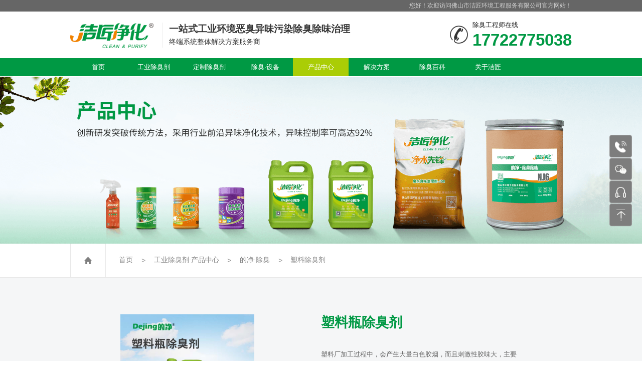

--- FILE ---
content_type: text/html; charset=utf-8
request_url: https://www.jiejiangjh.com/detail/266.html
body_size: 7784
content:
<!DOCTYPE html>
<html>

<head>
    <meta charset="UTF-8">
    <meta name="viewport" content="width=device-width, initial-scale=1, user-scalable=no, minimal-ui" />
    <meta http-equiv="X-UA-Compatible" content="IE=edge,chrome=1">
    <meta name="apple-mobile-web-app-capable" content="yes" />
    <meta name="apple-mobile-web-app-status-bar-style" content="black" />
    <meta name="format-detection" content="telephone=no, email=no" />
    <meta name="author" content="佛山市洁匠净化服务工程有限公司" />
    <title>塑料瓶除臭剂-塑料除臭剂-洁匠净化</title>
    <meta name="keywords" content="" />
    <!--<meta name="description" content="" />-->
    <meta name="description" content="洁匠净化塑料瓶除臭剂生产厂家，塑料瓶除臭剂治理生产车间恶臭异味废气污水污泥除臭除味问题，广泛应用于化工、养殖、垃圾、金属加工、喷漆涂装等行业，搭配喷淋塔、喷雾设备等废气处理设备使用效果更佳。" />
    <link rel="stylesheet" href="/static/home/cn/css/jquery.mCustomScrollbar.min.css" />
    <link href="/static/home/cn/css/swiper.min.css" type="text/css" rel="stylesheet" />
    <link href="/static/home/cn/css/photoswipe.css" rel="stylesheet">
    <link href="/static/home/cn/css/default-skin/default-skin.css" rel="stylesheet">
    <link href="/static/home/cn/css/style.css" type="text/css" rel="stylesheet" />
    <link rel="bookmark" href="/upload/images/site/20220920/16636553494931638.png">
    <link rel="shortcut icon" href="/upload/images/site/20220920/16636553494931638.png">
    <script>
var _hmt = _hmt || [];
(function() {
  var hm = document.createElement("script");
  hm.src = "https://hm.baidu.com/hm.js?0677af46010a6f7b22474928ee59f35e";
  var s = document.getElementsByTagName("script")[0]; 
  s.parentNode.insertBefore(hm, s);
})();
</script>
</head>

<body>
    <header class="header">
        <div class="h-main">
            <div class="h-top">
                <div class="h-welcome s12">您好！欢迎访问佛山市洁匠环境工程服务有限公司官方网站！</div>
            </div>
            <div class="h-middle">
                <div class="h-left">
                    <a href="/" class="h-logo"><img src="/upload/images/site/20220901/16620182769566783.png" alt="洁匠净化"></a>
                    <!--<a href="/" class="h-logo"><img src="/upload/images/site/20220901/16620182769566783.png" alt="一站式工业环境恶臭异味污染除臭除味治理"></a>-->
                    <div class="h-text">
                        <div class="h-titles s28">一站式工业环境恶臭异味污染除臭除味治理</div>
                        <div class="h-intro s20">终端系统整体解决方案服务商</div>
                    </div>
                </div>
                <div class="h-right">
                    <a title="" class="h-phone" href="tel:17722775038">
                        <div class="h-icon"><img src="/static/home/cn/images/a2.png" alt=""></div>
                        <div class="h-b">
                            <div class="h-tip s16">除臭工程师在线</div>
                            <div class="h-nub s50">17722775038</div>
                        </div>
                    </a>
                </div>
            </div>
            <div class="h-bottom">
                <div class="h-cont">
                    <ul class="h-h">
                                                <li class="h-i ">
                            <a href="/"  class="h-j s16">首页</a>
                                                    </li>
                                                <li class="h-i ">
                            <a href="/industrial"  class="h-j s16">工业除臭剂</a>
                                                    </li>
                                                <li class="h-i ">
                            <a href="/customization"  class="h-j s16">定制除臭剂</a>
                                                    </li>
                                                <li class="h-i ">
                            <a href="/penwuji.html"  class="h-j s16">除臭·设备</a>
                                                        <ul class="h-sub s16">
                                                                <li><a href="/penwuji.html" >高压喷雾除臭设备</a></li>
                                                                <li><a href="/yijingji.html" >异味聚解净化机</a></li>
                                                            </ul>
                                                    </li>
                                                <li class="h-i active">
                            <a href="/product"  class="h-j s16">产品中心</a>
                                                        <ul class="h-sub s16">
                                                                <li><a href="/clean" >的净除臭</a></li>
                                                                <li><a href="/superior" >异净优品</a></li>
                                                                <li><a href="/employment" >工业除垢</a></li>
                                                                <li><a href="/equipment" >除臭设备</a></li>
                                                            </ul>
                                                    </li>
                                                <li class="h-i ">
                            <a href="/solution"  class="h-j s16">解决方案</a>
                                                        <ul class="h-sub s16">
                                                                <li><a href="/list/87.html" >除臭方案</a></li>
                                                            </ul>
                                                    </li>
                                                <li class="h-i ">
                            <a href="/encyclopedia"  class="h-j s16">除臭百科</a>
                                                        <ul class="h-sub s16">
                                                                <li><a href="/deodorization" >工业除臭百科</a></li>
                                                                <li><a href="/deodorize" >商业除味百科</a></li>
                                                            </ul>
                                                    </li>
                                                <li class="h-i ">
                            <a href="/about"  class="h-j s16">关于洁匠</a>
                                                        <ul class="h-sub s16">
                                                                <li><a href="/about" >洁匠简介</a></li>
                                                                <li><a href="/jiejiangdongtai" >洁匠动态</a></li>
                                                            </ul>
                                                    </li>
                                            </ul>
                </div>
            </div>
        </div>
        <a title="" class="h-menu" title="菜单"></a>
        <a title="" class="h-opa"></a>
    </header>
    <main><!--本行以上是header头部文件，只是我拿出来，非调用，如需恢复，在别的模板复制header文件调用代码放上面即可-->
    <div class="banner">
    <div class="banner-img scale"><img src="/upload/images/slides/20221014/16657326971073055.png" alt="洁匠净化产品中心"></div>
    <div class="banner-text">
        <div class="banner-titles s60 teaser">&nbsp;</div>
        <div class="banner-intro s24 teaser"></div>
    </div>
</div>
    <div class="nav">
        <div class="nav-main">
            <div class="nav-left teaser">
                <a href="/" class="nav-index s18"><img src="/static/home/cn/images/a33.png" alt=""></a>
                <a href="/" class="nav-item s18">首页</a>
                                <a href="/product.html" class="nav-item s18">工业除臭剂·产品中心</a>
                                <a href="/clean.html" class="nav-item s18">的净·除臭</a>
                                <a href="/product/23.html" class="nav-item s18">塑料除臭剂</a>
                            </div>
        </div>
    </div>
    <div class="q-a">
        <div class="q-main">
            <div class="q-cont">
                <div class="q-left teaser">
                    <div class="swiper-container q-b">
                        <div class="swiper-wrapper">
                        	                            <div class="swiper-slide q-item">
                                <div class="q-img"><img src="/2023chanpingtuku/443.jpg" alt="塑料瓶除臭剂"></div>
                                <!--<div class="q-img"><img src="https://www.jiejiangjh.com/chanpingtuku/url.php?title=塑料瓶除臭剂" alt="洁匠净化·的净工业除臭剂_塑料瓶除臭剂"></div>-->
                                <!--<div class="q-img"><img src="http://image.jiejiangjh.com/chanpingtuku/塑料瓶除臭剂.png" alt="洁匠净化·的净工业除臭剂_塑料瓶除臭剂"></div>-->
                            </div>
                                                    </div>
                    </div>
                    <div class="q-bottom">
                        <div class="swiper-button-prev q-prev"></div>
                        <div class="swiper-pagination q-pagination"></div>
                        <div class="swiper-button-next q-next"></div>
                    </div>
                </div>
                <div class="q-right">
                    <div class="q-titles s40 teaser">塑料瓶除臭剂</div>
                    <div class="q-textbox s16 teaser">
                        <br/>塑料厂加工过程中，会产生大量白色胶烟，而且刺激性胶味大，主要成分为非甲烷总烃，而且聚合物在高温下裂解出大量有机废气、VOCS、硫氮化物、苯乙烯等等，会影响周边环境，对人体健康有害。                    </div>
                                        <div class="q-c teaser">
                        <div class="q-tip s22">国内零售价</div>
                        <div class="q-price">
                                                        <!-- 模糊 -->
                            <div class="q-price2 s24">￥<span class="q-span s55">0</span></div>
                                                    </div>
                        <a href="https://affim.baidu.com/unique_41860963/chat?siteId=20447200&amp;userId=41860963&amp;siteToken=411f4f6a02672d8bac23a259ea4e57a3" >>>>点击获取价格</a>
                        <!--<a title="" class="q-getprice s16 opan-sa">点击验证即可获取价格</a>-->
                    </div>
                    <div class="q-d teaser">
                        <a href="https://affim.baidu.com/unique_41860963/chat?siteId=20447200&amp;userId=41860963&amp;siteToken=411f4f6a02672d8bac23a259ea4e57a3" target="_blank" class="q-e">
                            <div class="q-eimg s16"><img src="/static/home/cn/images/a41.png" alt=""></div>
                            <div class="q-etext s16">技术咨询</div>
                        </a>
                        <!--<a title="" class="q-e opan-ta">-->
                        <a href="https://affim.baidu.com/unique_41860963/chat?siteId=20447200&amp;userId=41860963&amp;siteToken=411f4f6a02672d8bac23a259ea4e57a3" class="q-e opan-ta">
                            <div class="q-eimg s16"><img src="/static/home/cn/images/a42.png" alt=""></div>
                            <div class="q-etext s16">获取除臭操作方案</div>
                        </a>
                    </div>
                </div>
            </div>
        </div>
    </div>
    <div class="r-a">
        <div class="r-main">
            <div class="r-cont">
                <div class="r-left">
                    <div class="r-textbox s16">
                        <div><img src="/upload/images/ueditor/20221108/16678988351855217.jpg" alt="塑料落地页_01.jpg"/><img src="/upload/images/ueditor/20221108/16678988417772916.jpg" alt="塑料落地页_02.jpg"/><img src="/upload/images/ueditor/20221108/16678988466939459.jpg" alt="塑料落地页_03.jpg"/><img src="/upload/images/ueditor/20221108/16678988529666703.jpg" alt="塑料落地页_04.jpg"/><img src="/upload/images/ueditor/20221108/16678988574392648.jpg" alt="塑料落地页_05.jpg"/></div>                    </div>
                                    </div>
                <div class="r-right">
                                        <div class="r-titles s20 teaser">相关产品:</div>
                    <div class="r-product">
                                                <div  class="r-item teaser">
                            <a href="/detail/224.html"  class="r-img">
                                <!--<img src="https://www.jiejiangjh.com/chanpingtuku/url.php?title=塑料无味除味剂" alt="洁匠净化·的净工业除臭剂_塑料无味除味剂">-->
                                <!--<img src="http://image.jiejiangjh.com/chanpingtuku/塑料无味除味剂.png" alt="洁匠净化·的净工业除臭剂_塑料无味除味剂">-->
                                <img src="/2023chanpingtukufm/458.jpg" alt="塑料无味除味剂">
                                <div class="product-sub">
                                    <div class="product-text">
                                        <div class="product-name s20">塑料无味除味剂</div>
                                    </div>
                                </div>
                            </a> 
                            <div class="w-buttom">
                                <div  class="w-use s15 opan-ta">使用方案</div>
                                <div  class="w-get s15 opan-sa">获取报价</div>
                            </div>
                        </div> 
                                                <div  class="r-item teaser">
                            <a href="/detail/225.html"  class="r-img">
                                <!--<img src="https://www.jiejiangjh.com/chanpingtuku/url.php?title=粉末塑料除味剂" alt="洁匠净化·的净工业除臭剂_粉末塑料除味剂">-->
                                <!--<img src="http://image.jiejiangjh.com/chanpingtuku/粉末塑料除味剂.png" alt="洁匠净化·的净工业除臭剂_粉末塑料除味剂">-->
                                <img src="/2023chanpingtukufm/127.jpg" alt="粉末塑料除味剂">
                                <div class="product-sub">
                                    <div class="product-text">
                                        <div class="product-name s20">粉末塑料除味剂</div>
                                    </div>
                                </div>
                            </a> 
                            <div class="w-buttom">
                                <div  class="w-use s15 opan-ta">使用方案</div>
                                <div  class="w-get s15 opan-sa">获取报价</div>
                            </div>
                        </div> 
                                                <div  class="r-item teaser">
                            <a href="/detail/226.html"  class="r-img">
                                <!--<img src="https://www.jiejiangjh.com/chanpingtuku/url.php?title=塑料废气除味剂" alt="洁匠净化·的净工业除臭剂_塑料废气除味剂">-->
                                <!--<img src="http://image.jiejiangjh.com/chanpingtuku/塑料废气除味剂.png" alt="洁匠净化·的净工业除臭剂_塑料废气除味剂">-->
                                <img src="/2023chanpingtukufm/415.jpg" alt="塑料废气除味剂">
                                <div class="product-sub">
                                    <div class="product-text">
                                        <div class="product-name s20">塑料废气除味剂</div>
                                    </div>
                                </div>
                            </a> 
                            <div class="w-buttom">
                                <div  class="w-use s15 opan-ta">使用方案</div>
                                <div  class="w-get s15 opan-sa">获取报价</div>
                            </div>
                        </div> 
                                                <div  class="r-item teaser">
                            <a href="/detail/227.html"  class="r-img">
                                <!--<img src="https://www.jiejiangjh.com/chanpingtuku/url.php?title=亚克力塑料除味剂" alt="洁匠净化·的净工业除臭剂_亚克力塑料除味剂">-->
                                <!--<img src="http://image.jiejiangjh.com/chanpingtuku/亚克力塑料除味剂.png" alt="洁匠净化·的净工业除臭剂_亚克力塑料除味剂">-->
                                <img src="/2023chanpingtukufm/548.jpg" alt="亚克力塑料除味剂">
                                <div class="product-sub">
                                    <div class="product-text">
                                        <div class="product-name s20">亚克力塑料除味剂</div>
                                    </div>
                                </div>
                            </a> 
                            <div class="w-buttom">
                                <div  class="w-use s15 opan-ta">使用方案</div>
                                <div  class="w-get s15 opan-sa">获取报价</div>
                            </div>
                        </div> 
                                                <div  class="r-item teaser">
                            <a href="/detail/228.html"  class="r-img">
                                <!--<img src="https://www.jiejiangjh.com/chanpingtuku/url.php?title=塑料除除味剂" alt="洁匠净化·的净工业除臭剂_塑料除除味剂">-->
                                <!--<img src="http://image.jiejiangjh.com/chanpingtuku/塑料除除味剂.png" alt="洁匠净化·的净工业除臭剂_塑料除除味剂">-->
                                <img src="/2023chanpingtukufm/406.jpg" alt="塑料除除味剂">
                                <div class="product-sub">
                                    <div class="product-text">
                                        <div class="product-name s20">塑料除除味剂</div>
                                    </div>
                                </div>
                            </a> 
                            <div class="w-buttom">
                                <div  class="w-use s15 opan-ta">使用方案</div>
                                <div  class="w-get s15 opan-sa">获取报价</div>
                            </div>
                        </div> 
                                                <div  class="r-item teaser">
                            <a href="/detail/230.html"  class="r-img">
                                <!--<img src="https://www.jiejiangjh.com/chanpingtuku/url.php?title=高效塑料除味剂" alt="洁匠净化·的净工业除臭剂_高效塑料除味剂">-->
                                <!--<img src="http://image.jiejiangjh.com/chanpingtuku/高效塑料除味剂.png" alt="洁匠净化·的净工业除臭剂_高效塑料除味剂">-->
                                <img src="/2023chanpingtukufm/134.jpg" alt="高效塑料除味剂">
                                <div class="product-sub">
                                    <div class="product-text">
                                        <div class="product-name s20">高效塑料除味剂</div>
                                    </div>
                                </div>
                            </a> 
                            <div class="w-buttom">
                                <div  class="w-use s15 opan-ta">使用方案</div>
                                <div  class="w-get s15 opan-sa">获取报价</div>
                            </div>
                        </div> 
                                                <div  class="r-item teaser">
                            <a href="/detail/231.html"  class="r-img">
                                <!--<img src="https://www.jiejiangjh.com/chanpingtuku/url.php?title=塑料粉末除味剂" alt="洁匠净化·的净工业除臭剂_塑料粉末除味剂">-->
                                <!--<img src="http://image.jiejiangjh.com/chanpingtuku/塑料粉末除味剂.png" alt="洁匠净化·的净工业除臭剂_塑料粉末除味剂">-->
                                <img src="/2023chanpingtukufm/416.jpg" alt="塑料粉末除味剂">
                                <div class="product-sub">
                                    <div class="product-text">
                                        <div class="product-name s20">塑料粉末除味剂</div>
                                    </div>
                                </div>
                            </a> 
                            <div class="w-buttom">
                                <div  class="w-use s15 opan-ta">使用方案</div>
                                <div  class="w-get s15 opan-sa">获取报价</div>
                            </div>
                        </div> 
                                                <div  class="r-item teaser">
                            <a href="/detail/232.html"  class="r-img">
                                <!--<img src="https://www.jiejiangjh.com/chanpingtuku/url.php?title=塑料环保塑料除味剂" alt="洁匠净化·的净工业除臭剂_塑料环保塑料除味剂">-->
                                <!--<img src="http://image.jiejiangjh.com/chanpingtuku/塑料环保塑料除味剂.png" alt="洁匠净化·的净工业除臭剂_塑料环保塑料除味剂">-->
                                <img src="/2023chanpingtukufm/423.jpg" alt="塑料环保塑料除味剂">
                                <div class="product-sub">
                                    <div class="product-text">
                                        <div class="product-name s20">塑料环保塑料除味剂</div>
                                    </div>
                                </div>
                            </a> 
                            <div class="w-buttom">
                                <div  class="w-use s15 opan-ta">使用方案</div>
                                <div  class="w-get s15 opan-sa">获取报价</div>
                            </div>
                        </div> 
                                            </div>
                                                            <div class="r-titles s20 teaser">相关资讯:</div>
                    <div class="r-news">
                                                <a href="/article/5711.html"  class="r-one teaser">
                            <div class="r-time s12">
                                <div class="r-day s24">17</div>
                                <div class="r-year  s12">2023-03</div>
                            </div>
                            <div class="r-text s12">
                                <div class="r-name s16">制药厂废气、污水除臭难题，就让洁匠净化·的净除臭剂来处理！</div>
                            </div>
                        </a>
                                                <a href="/article/5715.html"  class="r-one teaser">
                            <div class="r-time s12">
                                <div class="r-day s24">17</div>
                                <div class="r-year  s12">2023-03</div>
                            </div>
                            <div class="r-text s12">
                                <div class="r-name s16">铸造厂车间废气除臭，Dejing的净®除臭剂起什么作用？</div>
                            </div>
                        </a>
                                                <a href="/article/5718.html"  class="r-one teaser">
                            <div class="r-time s12">
                                <div class="r-day s24">07</div>
                                <div class="r-year  s12">2023-04</div>
                            </div>
                            <div class="r-text s12">
                                <div class="r-name s16">Dejing的净®•造纸厂除臭剂——废气、污水恶臭异味全解决！</div>
                            </div>
                        </a>
                                                <a href="/article/5720.html"  class="r-one teaser">
                            <div class="r-time s12">
                                <div class="r-day s24">17</div>
                                <div class="r-year  s12">2023-03</div>
                            </div>
                            <div class="r-text s12">
                                <div class="r-name s16">Dejing的净®•化工除臭剂快速消除化工车间废气臭味！</div>
                            </div>
                        </a>
                                                <a href="/article/5721.html"  class="r-one teaser">
                            <div class="r-time s12">
                                <div class="r-day s24">17</div>
                                <div class="r-year  s12">2023-03</div>
                            </div>
                            <div class="r-text s12">
                                <div class="r-name s16">Dejing的净®•炼油厂除臭剂，废气除臭更高效！</div>
                            </div>
                        </a>
                                                <a href="/article/5728.html"  class="r-one teaser">
                            <div class="r-time s12">
                                <div class="r-day s24">17</div>
                                <div class="r-year  s12">2023-03</div>
                            </div>
                            <div class="r-text s12">
                                <div class="r-name s16">危废污水有多臭？洁匠净化30秒快速除臭看得见！</div>
                            </div>
                        </a>
                                                <a href="/article/5729.html"  class="r-one teaser">
                            <div class="r-time s12">
                                <div class="r-day s24">17</div>
                                <div class="r-year  s12">2023-03</div>
                            </div>
                            <div class="r-text s12">
                                <div class="r-name s16">大型钴冶炼厂房废气、污水异味混杂，除臭难题得以解决</div>
                            </div>
                        </a>
                                                <a href="/article/5730.html"  class="r-one teaser">
                            <div class="r-time s12">
                                <div class="r-day s24">17</div>
                                <div class="r-year  s12">2023-03</div>
                            </div>
                            <div class="r-text s12">
                                <div class="r-name s16">污水处理厂污水污泥的恶臭问题 洁匠净化·的净工业除臭剂解决除臭</div>
                            </div>
                        </a>
                                            </div>
                                    </div>
            </div>
        </div>
    </div>
</main>
<footer class="footer">
        <div class="f-main">
            <div class="f-top">
                <div class="f-left">
                    <div class="f-b">
                        <a title="" class="f-logo"><img src="/upload/images/site/20220901/16620182765693567.png" alt="终端系统整体解决方案服务商"></a>
                    </div>
                    <div class="f-cont">
                                                <div class="f-item">
                            <a href="/"  class="f-one s14">除臭剂生产厂家</a>
                                                        <div class="f-twobox">
                                                                <a href="/"  class="f-two s14">工业除臭剂</a>
                                                                <a href="/"  class="f-two s14">废气除臭剂</a>
                                                                <a href="/"  class="f-two s14">污泥除臭剂</a>
                                                                <a href="/"  class="f-two s14">污水除臭剂</a>
                                                            </div>
                                                    </div>
                                                <div class="f-item">
                            <a href="/industrial"  class="f-one s14">工业用除臭剂</a>
                                                        <div class="f-twobox">
                                                                <a href="/industrial"  class="f-two s14">工业废气除臭剂</a>
                                                                <a href="/industrial"  class="f-two s14">工业污水除臭剂</a>
                                                                <a href="/industrial"  class="f-two s14">工业废水除臭剂</a>
                                                            </div>
                                                    </div>
                                                <div class="f-item">
                            <a href="/product"  class="f-one s14">产品中心</a>
                                                        <div class="f-twobox">
                                                                <a href="/product/12.html"  class="f-two s14">车间除臭剂</a>
                                                                <a href="/product/32.html"  class="f-two s14">喷漆除臭剂</a>
                                                                <a href="/product/15.html"  class="f-two s14">植物除臭剂</a>
                                                                <a href="/product/31.html"  class="f-two s14">喷淋塔除臭剂</a>
                                                                <a href="/product/18.html"  class="f-two s14">化工除臭剂</a>
                                                                <a href="/product/23.html"  class="f-two s14">塑料除臭剂</a>
                                                            </div>
                                                    </div>
                                                <div class="f-item">
                            <a href="/customization"  class="f-one s14">除臭剂定制</a>
                                                        <div class="f-twobox">
                                                                <a href="/product/35.html"  class="f-two s14">造纸除臭剂</a>
                                                                <a href="/product/49.html"  class="f-two s14">印刷除臭剂</a>
                                                                <a href="/product/34.html"  class="f-two s14">屠宰除臭剂</a>
                                                                <a href="/product/33.html"  class="f-two s14">喷涂除臭剂</a>
                                                                <a href="/product/28.html"  class="f-two s14">炼油除臭剂</a>
                                                                <a href="/product/13.html"  class="f-two s14">垃圾除臭剂</a>
                                                            </div>
                                                    </div>
                                                <div class="f-item">
                            <a href="/deodorization"  class="f-one s14">工业除臭方案</a>
                                                    </div>
                                                <div class="f-item">
                            <a href="/industry"  class="f-one s14">工业除臭工程案例</a>
                                                    </div>
                                                <div class="f-item">
                            <a href="/deodorization"  class="f-one s14">工业除臭方法</a>
                                                    </div>
                                            </div>
                    <!--<div class="f-c">
                        <div class="f-tip s14">友情链接：</div>
                        <div class="f-linkbox">
                                                        <a href="/" class="f-link s14">废气除臭剂</a>
                                                        <a href="/" class="f-link s14">污水除臭剂</a>
                                                        <a href="/" class="f-link s14">污泥除臭剂</a>
                                                        <a href="/" class="f-link s14">工业除臭剂</a>
                                                        <a href="/" class="f-link s14">除臭剂厂家</a>
                                                        <a href="/" class="f-link s14">除臭剂生产厂家</a>
                                                    </div>
                    </div>-->
                </div>
                <div class="f-right">
                    <a title="" class="f-name s18">洁匠净化·工业除臭剂</a>
                    <div class="f-tr">
                        <div class="f-td s14">地址：广东省佛山市禅城区季华西路125号（兴发大厦）二座1608室</div>
                        <div class="f-td s14">电话：17722775038</div>
                        <div class="f-td s14">在线客服微信号：17722775038</div>
                    </div>
                    <div class="f-codebox">
                                                <div class="f-code">
                            <div class="f-img"><img src="/upload/images/slides/20221017/16659923609529564.png" alt="洁匠净化联系电话"></div>
                            <div class="f-d s12">技术咨询</div>
                        </div>
                                            </div>
                </div>
            </div>
            <div class="f-bottom">
                <div class="f-lt">
                    <div class="f-e s14">Copyright @ 2022 佛山市洁匠环境工程服务有限公司, All Rights Reserved</div>
                    <a href="https://beian.miit.gov.cn/" target="_blank" class="f-f s14"  rel="nofollow" >粤ICP备19079840号</a>
                </div>
                <!--<div class="f-rt">
                    <a href="https://www.hunuo.com" target="_blank" class="f-g s14" rel="nofollow" >网站建设：互诺科技</a>
                </div>-->
            </div>
        </div>
    </footer>

    <!-- 侧边栏 -->
    <div class="sidebar">
        <div class="sidebar-item">
            <a href="tel:17722775038" class="sidebar-icon"><img src="/static/home/cn/images/a7-b.png" alt=""></a>
            <div class="sidebar-sub">
                <div class="sidebar-phone">
                    <a href="tel:17722775038" class="sidebar-text s14">17722775038</a>
                </div>
            </div>
        </div>
        <div class="sidebar-item">
            <a title="" class="sidebar-icon"><img src="/static/home/cn/images/a6.png" alt=""></a>
            <div class="sidebar-sub">
                <div class="sidebar-code">
                    <div class="sidebar-img"><img src="/upload/images/slides/20221017/16659923609529564.png" alt="洁匠净化联系电话"></div>
                    <div class="sidebar-tip s14">张工 24h在线</div>
                </div>
            </div>
        </div>
        <div class="sidebar-item">
            <a href="https://affim.baidu.com/unique_41860963/chat?siteId=20447200&amp;userId=41860963&amp;siteToken=411f4f6a02672d8bac23a259ea4e57a3" target="_blank" class="sidebar-icon" rel="nofollow" ><img src="/static/home/cn/images/a5.png" alt=""></a>
        </div>
        <div class="sidebar-item">
            <a title="" class="sidebar-icon" id="backTop"><img src="/static/home/cn/images/a7.png" alt=""></a>
        </div>
    </div>
    <!-- 报价弹框 -->
    <div class="s-a">
        <div class="s-main">
            <div class="s-cont">
                <form action="/home/Public/offer.html" method="post" id="offer" onsubmit="return offer()" class="s-form">
                    <div class="s-top">
                        <div class="s-titles s20">报价</div>
                        <a title="" class="s-close s20"></a>
                    </div>
                    <div class="s-bottom">
                        <div class="s-tip s18">请输入电话号码获取报价</div>
                        <div class="s-list">
                            <div class="s-item">
                                <div class="s-name s14">电话<span>*</span></div>
                                <div class="s-b s14"><input type="text" name="phone" class="s-input s14"></div>
                            </div>
                        </div>
                        <div class="s-buttom">
                            <input type="hidden" name="csrf_token" value="4ea3382bf606d762a7ecf1a0bfeee266">
                            <input type="submit" value="一键获取报价" class="s-submit s14">
                        </div>
                    </div>
                </form>
            </div>
        </div>
    </div>
    <!-- 方案弹框 -->
    <div class="t-a">
        <div class="t-main">
            <div class="t-cont">
                <form action="/home/Public/guestbook.html" method="post" id="scheme" onsubmit="return scheme()" class="t-form">
                    <div class="t-top">
                        <div class="t-titles s20">方案</div>
                        <a title="" class="t-close s20"></a>
                    </div>
                    <div class="t-bottom">
                        <div class="t-tip s18">请选择对应的除臭类型方案</div>
                        <div class="t-list">
                            <div class="t-item">
                                <div class="t-name s14">姓名<span>*</span></div>
                                <div class="t-b s14"><input type="text" name="contact_name" class="t-input s14"></div>
                            </div>
                            <div class="t-item">
                                <div class="t-name s14">电话<span>*</span></div>
                                <div class="t-b s14"><input type="text" name="phone" class="t-input s14"></div>
                            </div>
                        </div>
                                                <div class="t-item">
                            <div class="t-name s14">行业<span>*</span></div>
                            <div class="t-b">
                                <div class="select-w s14">
                                    <span class="cur s14"></span>
                                    <select class="s14" name="industry" id="industry">
                                        <option value="">请选择行业</option>
                                                                                <option value="喷漆喷涂除臭">喷漆喷涂除臭</option>
                                                                                <option value="塑料加工除臭">塑料加工除臭</option>
                                                                                <option value="化工车间除臭">化工车间除臭</option>
                                                                                <option value="金属加工除臭">金属加工除臭</option>
                                                                                <option value="固废污泥除臭">固废污泥除臭</option>
                                                                                <option value="饲料加工除臭">饲料加工除臭</option>
                                                                                <option value="印染污水除臭">印染污水除臭</option>
                                                                                <option value="食品加工除臭">食品加工除臭</option>
                                                                                <option value="印刷废气除臭">印刷废气除臭</option>
                                                                                <option value="造纸生产除臭">造纸生产除臭</option>
                                                                                <option value="建材车间除臭">建材车间除臭</option>
                                                                                <option value="其他工业除臭">其他工业除臭</option>
                                                                            </select>
                                </div>
                            </div>
                        </div>
                        <div class="t-buttom">
                            <input type="hidden" name="csrf_token" value="4ea3382bf606d762a7ecf1a0bfeee266">
                            <input type="submit" value="一键获取方案" class="t-submit s14">
                        </div>
                    </div>
                </form>
            </div>
        </div>
    </div>
</body>

</html>
<script src="/static/home/cn/js/jquery.js"></script>
<script src="/static/home/cn/js/ifie8.js"></script>
<script src="/static/home/cn/js/placeholder.min.js"></script>
<script src="/static/home/cn/js/swiper.min.js"></script>
<script src="/static/home/cn/js/jquery.mCustomScrollbar.concat.min.js"></script>
<script src="/static/home/cn/js/photoswipe.min.js"></script>
<script src="/static/home/cn/js/photoswipe-ui-default.min.js"></script>
<script src="/static/home/cn/js/js.js"></script>
<link rel="stylesheet" href="/static/home/cn/share/css/share.min.css">
<script src="/static/home/cn/share/js/social-share.js"></script>
<script src="/static/home/cn/share/js/qrcode.js"></script>
<script src="/static/home/cn/layer/layer.js"></script>
<script>
    $(function () {
        // 报价
        $('.opan-sa').click(function () {
            $('.s-a').addClass('show')
        })
        $('.s-close').click(function () {
            $('.s-a').removeClass('show')
        })
        $('.s-a').click(function () {
            $('.s-a').removeClass('show')
        })
        $('.s-main').click(function (e) {
            e.stopPropagation()
        })

        // 方案
        $('.opan-ta').click(function () {
            $('.t-a').addClass('show')
        })
        $('.t-close').click(function () {
            $('.t-a').removeClass('show')
        })
        $('.t-a').click(function () {
            $('.t-a').removeClass('show')
        })
        $('.t-main').click(function (e) {
            e.stopPropagation()
        })
        //模仿select
        $(".select-w select").change(function () {
            var text = $(this).find("option:checked").text();
            $(this).siblings(".cur").text(text);
        })
        $(".select-w .cur").each(function () {
            var txt = $(this).siblings("select").find("option:checked").text();
            $(this).text(txt);
        })
    })
    function searchForm() {
        var keywords = $('input[name="keywords"]').val();
        if(keywords == '' || keywords == null || keywords == undefined) {
            layer.msg('请输入搜索关键词');
            return false;
        }
    }

    function offer(){
        var offer = $('#offer');
        // 检验数据
        var phone = offer.find('input[name=phone]').val();
        if(phone.length == 0){
            layer.msg('请输入电话');
            return false;
        }
        var phone_reg  = /^1[3456789]\d{9}$/;
        if (!phone_reg.test(phone)) {
            layer.msg('手机格式不正确');
            return false;
        }
        var load = layer.load(1, {
            shadeClose: false,
            title: '...',
            shade: [0.5,'#000'] 
        });
        // 发送数据
        $.ajax({
            url: offer.attr('action'),
            type: 'POST',
            data: offer.serializeArray(),
            dataType: 'Json',
            success: function(res){
                layer.close(load);
                $('input[name="csrf_token"]').val(res.data.csrfToken);
                if (res.code == 1)
                {
                    layer.msg(res.msg, {time: 3000}, function(){
                        location.reload();
                    });
                }else{
                    layer.msg(res.msg);
                }
            },
            error: function (){
                layer.msg('请求异常');
            }
        });
        return false;
    }
    
    function scheme(){
        var scheme =  $('#scheme');
        // 检验数据
        if (scheme.find('input[name=contact_name]').val() == '')
        {
            layer.msg('请输入姓名');
            return false;
        }
        var phone = scheme.find('input[name=phone]').val();
        if(phone.length == 0){
            layer.msg('请输入电话');
            return false;
        }
        var phone_reg  = /^1[3456789]\d{9}$/;
        if (!phone_reg.test(phone)) {
            layer.msg('手机格式不正确');
            return false;
        }
        if (scheme.find("#industry option:selected").val() == '')
        {
            layer.msg('请选择行业');
            return false;
        }
        var load = layer.load(1, {
            shadeClose: false,
            title: '...',
            shade: [0.5,'#000'] 
        });
        // 发送数据
        $.ajax({
            url: scheme.attr('action'),
            type: 'POST',
            data: scheme.serializeArray(),
            dataType: 'Json',
            success: function(res){
                layer.close(load);
                $('input[name="csrf_token"]').val(res.data.csrfToken);
                if (res.code == 1)
                {
                    layer.msg(res.msg, {time: 3000}, function(){
                        location.reload();
                    });
                }else{
                    layer.msg(res.msg);
                }
            },
            error: function (){
                layer.msg('请求异常');
            }
        });
        return false;
    }
</script>
<!-- <script>
var _hmt = _hmt || [];
(function() {
  var hm = document.createElement("script");
  hm.src = "https://hm.baidu.com/hm.js?0677af46010a6f7b22474928ee59f35e";
  var s = document.getElementsByTagName("script")[0]; 
  s.parentNode.insertBefore(hm, s);
})();
</script> -->
<script>
    $(function () {
        var qbSwiper = new Swiper('.q-b', {
            loop: false,
            autoplay: 4500,
            pagination: '.q-pagination',
            prevButton: '.q-prev',
            nextButton: '.q-next',
            paginationClickable: true,
            preventClicks: false,
            breakpoints: {
                750: {
                    preventClicks: true,
                }
            }
        })

        // 报价
        $('.opan-sa').click(function () {
            $('.s-a').addClass('show')
        })
        $('.s-close').click(function () {
            $('.s-a').removeClass('show')
        })
        $('.s-a').click(function () {
            $('.s-a').removeClass('show')
        })
        $('.s-main').click(function (e) {
            e.stopPropagation()
        })

        // 方案
        $('.opan-ta').click(function () {
            $('.t-a').addClass('show')
        })
        $('.t-close').click(function () {
            $('.t-a').removeClass('show')
        })
        $('.t-a').click(function () {
            $('.t-a').removeClass('show')
        })
        $('.t-main').click(function (e) {
            e.stopPropagation()
        })
        //模仿select
        $(".select-w select").change(function () {
            var text = $(this).find("option:checked").text();
            $(this).siblings(".cur").text(text);
        })
        $(".select-w .cur").each(function () {
            var txt = $(this).siblings("select").find("option:checked").text();
            $(this).text(txt);
        })
    })
</script>

<!-- 图片容器 -->
<div class="pswp" tabindex="-1" role="dialog" aria-hidden="true">
    <div class="pswp__bg"></div>
    <div class="pswp__scroll-wrap">
        <div class="pswp__container">
            <div class="pswp__item"></div>
            <div class="pswp__item"></div>
            <div class="pswp__item"></div>
        </div>
        <div class="pswp__ui pswp__ui--hidden">
            <div class="pswp__top-bar">
                <div class="pswp__counter"></div>
                <button class="pswp__button pswp__button--close" title="Close (Esc)"></button>
                <button class="pswp__button pswp__button--share" title="Share"></button>
                <button class="pswp__button pswp__button--fs" title="Toggle fullscreen"></button>
                <button class="pswp__button pswp__button--zoom" title="Zoom in/out"></button>
                <div class="pswp__preloader">
                    <div class="pswp__preloader__icn">
                        <div class="pswp__preloader__cut">
                            <div class="pswp__preloader__donut"></div>
                        </div>
                    </div>
                </div>
            </div>
            <div class="pswp__share-modal pswp__share-modal--hidden pswp__single-tap">
                <div class="pswp__share-tooltip"></div>
            </div>
            <button class="pswp__button pswp__button--arrow--left" title="Previous (arrow left)">
            </button>
            <button class="pswp__button pswp__button--arrow--right" title="Next (arrow right)">
            </button>
            <div class="pswp__caption">
                <div class="pswp__caption__center"></div>
            </div>
        </div>
    </div>
</div>
<script>
    $.fn.photo = function () {
        var imgs = $(this)
        imgs.click(function () {
            var loadedNum = 0
            var imgNum = imgs.length
            var loaded = false
            for (var i = 0; i < imgs.length; i++) {
                if (imgs[i].complete) {
                    addOne()
                } else {
                    imgs[i].onload = addOne
                    imgs[i].onerror = addOne
                }
            }
            function addOne() {
                loadedNum++
                if (loadedNum == imgNum) {
                    loaded = true
                }
            }
            if (!loaded) {
                alert("请等待图片列表加载完成")
                return
            }
            var pswpElement = document.querySelectorAll('.pswp')[0]
            var arr = []
            var num = imgs.index($(this))
            imgs.each(function () {
                var ele = {}
                var img = $(this)
                ele.src = img.attr("src")
                ele.w = img[0].naturalWidth
                ele.h = img[0].naturalHeight
                arr.push(ele)
            })
            var options = {
                index: num,
                shareEl: false,
                fullscreenEl: false,
            }
            gallery = new PhotoSwipe(pswpElement, PhotoSwipeUI_Default, arr, options)
            gallery.init()
        })
    }

    // $(".q-img img").photo()
    // $(".r-textbox img").photo()


</script>

--- FILE ---
content_type: text/css
request_url: https://www.jiejiangjh.com/static/home/cn/css/style.css
body_size: 21829
content:
@charset "utf-8";
html{-webkit-font-smoothing:antialiased;height: 100%;touch-action: manipulation;}
blockquote,body,code,dd,div,dl,dt,fieldset,form,h1,h2,h3,h4,h5,h6,input,legend,li,ol,p,pre,td,textarea,th,ul{margin:0;padding:0}
header, hgroup, nav, menu, main, section, article, summary, details, aside, figure, figcaption, footer{display: block;margin:0;padding:0}
table{border-collapse:collapse;border-spacing:0}
table,th,td{border: 1px solid black;}
fieldset,img{border:0}
address,caption,cite,code,dfn,em,var{font-style:normal;font-weight:400;}
dl,ol,ul{list-style-type:none}
h1,h2,h3,h4,h5,h6{font-size:100%;}
a{text-decoration:none;color: inherit;}
a:hover{text-decoration:none;-webkit-tap-highlight-color:rgba(255,0,0,0);outline:0;outline:none;blr:expression(this.onFocus=this.blur())}
sup{vertical-align:text-top}
sub{vertical-align:text-bottom}
textarea{resize:none;outline: none;font-family: Arial,Microsoft Yahei;}
img{vertical-align:middle;max-width: 100%;height: auto;}
button,input[type=submit],input[type=text],input[type=button]{-webkit-appearance:none;-webkit-tap-highlight-color:rgba(255,0,0,0);outline:0;blr:expression(this.onFocus=this.blur())}
input{outline: 0;}
input::-webkit-input-safebox-button{display: none;/*去掉搜狗浏览器密码软盘*/}
body{font-size: 14px;color: #000;font-family: Arial,Microsoft Yahei;}
body *{box-sizing: border-box;line-height: 1;}

#web-ietip {width: 526px; height: 90px; padding: 83px 0 0 84px; overflow:hidden; background: url(../css/ietip/browser.png) no-repeat center center; margin: 200px auto 0;}
#web-ietip a{display: block; width: 65px; height: 80px; float: left;}

.clearfix:after{content:".";display:block;height:0;clear:both;visibility:hidden;line-height:0;font-size:0;}
.ellipsis{display: block;width: 100%;overflow: hidden;white-space: nowrap;text-overflow: ellipsis;}
.eps2{overflow : hidden;text-overflow: ellipsis;display: -webkit-box;-webkit-line-clamp: 2;-webkit-box-orient: vertical;}


html{font-size: calc(100vw / 1920 * 100);}
@media(max-width: 900px){
    html{font-size: calc(900px / 1920 * 100);}
}

body{font-size: calc(16 * 1rem / 100);}
@media(max-width: 1584px){
    body{font-size: 13.2px;}
}

.s12{font-size: calc(12 * 1rem / 100);}
@media(max-width: 1920px){
    .s12{font-size: 12px;}
}
.s13{font-size: calc(13 * 1rem / 100);}
@media(max-width: 1816px){
    .s13{font-size: 12.3px;}
}
.s14{font-size: calc(14 * 1rem / 100);}
@media(max-width: 1728px){
    .s14{font-size: 12.6px;}
}
.s15{font-size: calc(15 * 1rem / 100);}
@media(max-width: 1651px){
    .s15{font-size: 12.9px;}
}
.s16{font-size: calc(16 * 1rem / 100);}
@media(max-width: 1584px){
    .s16{font-size: 13.2px;}
}
.s17{font-size: calc(17 * 1rem / 100);}
@media(max-width: 1524px){
    .s17{font-size: 13.5px;}
}
.s18{font-size: calc(18 * 1rem / 100);}
@media(max-width: 1472px){
    .s18{font-size: 13.8px;}
}
.s19{font-size: calc(19 * 1rem / 100);}
@media(max-width: 1424px){
    .s19{font-size: 14.1px;}
}
.s20{font-size: calc(20 * 1rem / 100);}
@media(max-width: 1382px){
    .s20{font-size: 14.4px;}
}
.s21{font-size: calc(21 * 1rem / 100);}
@media(max-width: 1344px){
    .s21{font-size: 14.7px;}
}
.s22{font-size: calc(22 * 1rem / 100);}
@media(max-width: 1309px){
    .s22{font-size: 15px;}
}
.s23{font-size: calc(23 * 1rem / 100);}
@media(max-width: 1277px){
    .s23{font-size: 15.3px;}
}
.s24{font-size: calc(24 * 1rem / 100);}
@media(max-width: 1248px){
    .s24{font-size: 15.6px;}
}
.s25{font-size: calc(25 * 1rem / 100);}
@media(max-width: 1221px){
    .s25{font-size: 15.9px;}
}
.s26{font-size: calc(26 * 1rem / 100);}
@media(max-width: 1196px){
    .s26{font-size: 16.2px;}
}
.s27{font-size: calc(27 * 1rem / 100);}
@media(max-width: 1173px){
    .s27{font-size: 16.5px;}
}
.s28{font-size: calc(28 * 1rem / 100);}
@media(max-width: 1152px){
    .s28{font-size: 16.8px;}
}
.s29{font-size: calc(29 * 1rem / 100);}
@media(max-width: 1132px){
    .s29{font-size: 17.1px;}
}
.s30{font-size: calc(30 * 1rem / 100);}
@media(max-width: 1113px){
    .s30{font-size: 17.4px;}
}
.s31{font-size: calc(31 * 1rem / 100);}
@media(max-width: 1096px){
    .s31{font-size: 17.7px;}
}
.s32{font-size: calc(32 * 1rem / 100);}
@media(max-width: 1080px){
    .s32{font-size: 18px;}
}
.s33{font-size: calc(33 * 1rem / 100);}
@media(max-width: 1064px){
    .s33{font-size: 18.3px;}
}
.s34{font-size: calc(34 * 1rem / 100);}
@media(max-width: 1050px){
    .s34{font-size: 18.6px;}
}
.s35{font-size: calc(35 * 1rem / 100);}
@media(max-width: 1036px){
    .s35{font-size: 18.9px;}
}
.s36{font-size: calc(36 * 1rem / 100);}
@media(max-width: 1024px){
    .s36{font-size: 19.2px;}
}
.s37{font-size: calc(37 * 1rem / 100);}
@media(max-width: 1011px){
    .s37{font-size: 19.5px;}
}
.s38{font-size: calc(38 * 1rem / 100);}
@media(max-width: 1000px){
    .s38{font-size: 19.8px;}
}
.s39{font-size: calc(39 * 1rem / 100);}
@media(max-width: 989px){
    .s39{font-size: 20.1px;}
}
.s40{font-size: calc(40 * 1rem / 100);}
@media(max-width: 979px){
    .s40{font-size: 20.4px;}
}
.s41{font-size: calc(41 * 1rem / 100);}
@media(max-width: 969px){
    .s41{font-size: 20.7px;}
}
.s42{font-size: calc(42 * 1rem / 100);}
@media(max-width: 960px){
    .s42{font-size: 21px;}
}
.s43{font-size: calc(43 * 1rem / 100);}
@media(max-width: 951px){
    .s43{font-size: 21.3px;}
}
.s44{font-size: calc(44 * 1rem / 100);}
@media(max-width: 942px){
    .s44{font-size: 21.6px;}
}
.s45{font-size: calc(45 * 1rem / 100);}
@media(max-width: 934px){
    .s45{font-size: 21.9px;}
}
.s46{font-size: calc(46 * 1rem / 100);}
@media(max-width: 926px){
    .s46{font-size: 22.2px;}
}
.s47{font-size: calc(47 * 1rem / 100);}
@media(max-width: 919px){
    .s47{font-size: 22.5px;}
}
.s48{font-size: calc(48 * 1rem / 100);}
@media(max-width: 912px){
    .s48{font-size: 22.8px;}
}
.s49{font-size: calc(49 * 1rem / 100);}
@media(max-width: 905px){
    .s49{font-size: 23.1px;}
}
.s50{font-size: calc(50 * 1rem / 100);}
@media(max-width: 898px){
    .s50{font-size: 23.4px;}
}
.s51{font-size: calc(51 * 1rem / 100);}
@media(max-width: 892px){
    .s51{font-size: 23.7px;}
}
.s52{font-size: calc(52 * 1rem / 100);}
@media(max-width: 886px){
    .s52{font-size: 24px;}
}
.s53{font-size: calc(53 * 1rem / 100);}
@media(max-width: 880px){
    .s53{font-size: 24.3px;}
}
.s54{font-size: calc(54 * 1rem / 100);}
@media(max-width: 874px){
    .s54{font-size: 24.6px;}
}
.s55{font-size: calc(55 * 1rem / 100);}
@media(max-width: 869px){
    .s55{font-size: 24.9px;}
}
.s56{font-size: calc(56 * 1rem / 100);}
@media(max-width: 864px){
    .s56{font-size: 25.2px;}
}
.s57{font-size: calc(57 * 1rem / 100);}
@media(max-width: 858px){
    .s57{font-size: 25.5px;}
}
.s58{font-size: calc(58 * 1rem / 100);}
@media(max-width: 854px){
    .s58{font-size: 25.8px;}
}
.s59{font-size: calc(59 * 1rem / 100);}
@media(max-width: 849px){
    .s59{font-size: 26.1px;}
}
.s60{font-size: calc(60 * 1rem / 100);}
@media(max-width: 844px){
    .s60{font-size: 26.4px;}
}
.s61{font-size: calc(61 * 1rem / 100);}
@media(max-width: 840px){
    .s61{font-size: 26.7px;}
}
.s62{font-size: calc(62 * 1rem / 100);}
@media(max-width: 836px){
    .s62{font-size: 27px;}
}
.s63{font-size: calc(63 * 1rem / 100);}
@media(max-width: 832px){
    .s63{font-size: 27.3px;}
}
.s64{font-size: calc(64 * 1rem / 100);}
@media(max-width: 828px){
    .s64{font-size: 27.6px;}
}
.s65{font-size: calc(65 * 1rem / 100);}
@media(max-width: 824px){
    .s65{font-size: 27.9px;}
}
.s66{font-size: calc(66 * 1rem / 100);}
@media(max-width: 820px){
    .s66{font-size: 28.2px;}
}
.s67{font-size: calc(67 * 1rem / 100);}
@media(max-width: 816px){
    .s67{font-size: 28.5px;}
}
.s68{font-size: calc(68 * 1rem / 100);}
@media(max-width: 813px){
    .s68{font-size: 28.8px;}
}
.s69{font-size: calc(69 * 1rem / 100);}
@media(max-width: 809px){
    .s69{font-size: 29.1px;}
}
.s70{font-size: calc(70 * 1rem / 100);}
@media(max-width: 806px){
    .s70{font-size: 29.4px;}
}
.s71{font-size: calc(71 * 1rem / 100);}
@media(max-width: 803px){
    .s71{font-size: 29.7px;}
}
.s72{font-size: calc(72 * 1rem / 100);}
@media(max-width: 800px){
    .s72{font-size: 30px;}
}
.s73{font-size: calc(73 * 1rem / 100);}
@media(max-width: 796px){
    .s73{font-size: 30.3px;}
}
.s74{font-size: calc(74 * 1rem / 100);}
@media(max-width: 793px){
    .s74{font-size: 30.6px;}
}
.s75{font-size: calc(75 * 1rem / 100);}
@media(max-width: 791px){
    .s75{font-size: 30.9px;}
}
.s76{font-size: calc(76 * 1rem / 100);}
@media(max-width: 788px){
    .s76{font-size: 31.2px;}
}
.s77{font-size: calc(77 * 1rem / 100);}
@media(max-width: 785px){
    .s77{font-size: 31.5px;}
}
.s78{font-size: calc(78 * 1rem / 100);}
@media(max-width: 782px){
    .s78{font-size: 31.8px;}
}
.s79{font-size: calc(79 * 1rem / 100);}
@media(max-width: 780px){
    .s79{font-size: 32.1px;}
}
.s80{font-size: calc(80 * 1rem / 100);}
@media(max-width: 777px){
    .s80{font-size: 32.4px;}
}
 
div.mCSB_scrollTools{ width: 3px;}
div.mCSB_scrollTools .mCSB_draggerRail{width: 3px;background-color: #f0f0f0;filter: none;-ms-filter: none;}
div.mCSB_scrollTools .mCSB_dragger .mCSB_dragger_bar{width: 3px;background-color: #009944;border-radius: 2px;filter: none;-ms-filter: none;}
div.mCSB_scrollTools .mCSB_dragger:active .mCSB_dragger_bar,
div.mCSB_scrollTools .mCSB_dragger.mCSB_dragger_onDrag .mCSB_dragger_bar{background-color: #009944;filter: none;-ms-filter: none;}
div.mCSB_scrollTools .mCSB_dragger:hover .mCSB_dragger_bar{background-color: #009944;filter: none;-ms-filter: none;}
div.mCSB_inside>.mCSB_container{margin-right: 0 ;}

form input::-webkit-input-placeholder,
form textarea::-webkit-input-placeholder{color: #999999;}
form input:-moz-placeholder,
form textarea:-moz-placeholder{color: #999999;}
form input::-moz-placeholder,
form textarea::-moz-placeholder{color: #999999;}
form input:-ms-input-placeholder,
form textarea:-ms-input-placeholder{color: #999999;}

/* 动画 */
/* .teaser{opacity:0;transform:translate3d(0,80px,0);}
.teaser.is-visible{opacity:1;transform:translate3d(0,0,0);transition:opacity 2s cubic-bezier(.25,.1,.25,1),transform 2s cubic-bezier(.25,.1,.25,1);} 
.lter{opacity:0;transform:translate3d(-80px,0,0);}
.lter.is-visible{opacity:1;transform:translate3d(0,0,0);transition:opacity 2s cubic-bezier(.25,.1,.25,1),transform 2s cubic-bezier(.25,.1,.25,1);}
.rter{opacity:0;transform:translate3d(80px,0,0);}
.rter.is-visible{opacity:1;transform:translate3d(0,0,0);transition:opacity 2s cubic-bezier(.25,.1,.25,1),transform 2s cubic-bezier(.25,.1,.25,1);}

.scale{opacity:0;transform:scale(1.1);}
.scale.is-visible{opacity:1;transform:scale(1);transition:transform 2s cubic-bezier(.25,.1,.25,1);transform-origin: center bottom;}

.reduce{opacity:0;transform:scale(.9);}
.reduce.is-visible{opacity:1;transform:scale(1);transition:transform 2s cubic-bezier(.25,.1,.25,1);transform-origin: center bottom;} */

 
.header{width: 100%;background-color: #fff;}
.h-main{width: 100%;}
.h-top{width: 100%;padding: 0 2.1rem;background-color:rgba(0,0,0,.6);}
.h-welcome{width: 100%;text-align: right;color: rgba(255,255,255,.7); line-height: .35rem;}

.h-middle{width: 100%;padding: 0 2.1rem;}
.h-middle:after{content:".";display:block;height:0;clear:both;visibility:hidden;line-height:0;font-size:0;}
.h-left{float: left;}
.h-logo{display: inline-block;vertical-align: middle;cursor: pointer;height: 1.4rem;line-height: 1.4rem;}
.h-logo img{max-width: none;height: 53.57%;}
.h-text{display: inline-block;vertical-align: middle;position: relative;margin-left: .4rem;}
.h-text:before{content: '';position: absolute;top: 50%;left: -.2rem;margin-top: -.375rem; width: 1px;height: .75rem;background-color: #eeeeee;}
.h-titles{color: #333333;line-height: 1.35; font-weight: bold;margin-bottom: .05rem;}
.h-intro{color: #333333;line-height: 1.5;}
.h-right{float: right;font-size: 0;}
.h-phone{display: inline-block;vertical-align: middle;cursor: pointer;}
.h-icon {display: inline-block;vertical-align: middle;width: .53rem;height: 1.4rem;line-height: 1.4rem;}
.h-icon img{width: 100%;}
.h-b{display: inline-block;vertical-align: middle;padding-left: .14rem;}
.h-tip{display: block;color: #222222;margin-bottom: .1rem;}
.h-nub{display: block;color: #009944;font-weight: bold;}

.h-bottom{width: 100%;height: .55rem; }
.h-cont{width: 100%;background-color: #009944;padding: 0 2.1rem;}
.h-h{width: 100%;font-size: 0;}
.h-i{display: inline-block;vertical-align: middle;cursor: pointer; width: 11.11%;position: relative;}
.h-j{width: 100%;line-height: .55rem;text-align: center;color: #ffffff; display: block;overflow: hidden;white-space: nowrap;text-overflow: ellipsis;}

.h-sub{display: none;min-width: 100%;padding: 0 .17rem; background-color: #fff; position: absolute;left: 50%;top:.55rem;transform: translate(-50% ,0); z-index: 1000;box-shadow: .03rem .03rem .09rem .01rem rgba(66, 86, 103, 0.08);border-radius: 0px 0px .15rem .15rem;}
.h-sub>li>a {display: block;cursor: pointer;white-space: nowrap;  padding: .15rem 0; line-height:1.8;text-align: center; color: #222222; border-bottom: 1px dashed #e5e5e5;}
.h-sub>li>a:hover { color: #aacd06;  }
.h-sub>li:last-child>a{border-bottom: none;}

.h-menu {display: none; position: absolute;cursor: pointer; top: 0;right:0; width: 50px;height: 50px;background-image: url('../images/a-menu.png');background-size: 70% auto;background-position: center center;background-repeat: no-repeat;}
.h-opa {display: none;width: 100%;height: 100%;position: fixed;left: 0;top: 0;background-color: rgba(0, 0, 0, 0.5);z-index: 10;cursor: pointer;}


.header.fixed .h-cont{position: fixed;top: 0;left: 0;z-index: 188; width: 100%;}

@media(min-width: 1200px){
    .h-i:hover .h-j{background-color: #aacd06;}
    .h-i.active .h-j{background-color: #aacd06;}
}

@media(max-width: 1200px) { 
    body{padding-top: 50px;}
    .header{position: fixed;top: 0;left: 0;z-index: 188;} 
    .h-top{display: none;}

    .h-middle{padding: 0 10px;}
    .h-logo{height: 50px;line-height: 50px;}
    .h-text:before{height: 30px;margin-top: -15px;}
    .h-titles{font-size: 14px;}
    .h-intro{font-size: 12px;}

    .h-right{margin-right: 50px;}
    .h-icon{height: 50px;line-height: 50px;} 
    .h-tip{font-size: 13px;}
    .h-nub{font-size: 20px;}
 
    .h-bottom{width: 260px;position: fixed;text-align: left; right: 0;top: 0;height: 100vh;background-color: #fff;margin-right: 0;padding-top: 10px;padding-bottom: 10px;overflow: auto;z-index: 1000;transform: translate(100%, 0);transition: transform .3s;}
    .h-cont{width: 100%;background-color: #fff;padding: 0;margin: 0;}
    .h-h{width: 100%;padding: 0;margin: 0;}
    .h-i {width: 100%;padding: 0;margin: 0;}
    .h-j {display: inline-block;width: auto; padding: 0;padding-left: 20px;height: 40px;line-height: 40px;color: #666;font-size: 16px;}
    .h-i.has-nav:after {content: "";background-image: url('../images/a-right.png');background-size:auto 16px ;background-position: center center;background-repeat: no-repeat; display: inline-block;width: 40px;height: 40px;line-height: 40px;text-align: center;position: absolute;right: 0;top: 0;font-size: 20px;color: #333;}
    .h-i.has-nav.show:after {background-image: url('../images/a-down.png');}
    .h-sub {position: relative;top: 0;left: 0;background-color: #fff;box-shadow: none;transform: translate(0,0);width: 100%;}
    .h-sub>li>a {text-align: left;padding-left: 40px;color: #666;border-bottom:  none;}
    .h-sub>li>a:hover {background-color: transparent;color: #aacd06;}
    .h-i.active .h-j{color: #aacd06;}

    /* 菜单 */
    .h-menu {display: block; }
    .header.menu-state .h-bottom {transform: translate(0, 0);}
    .header.menu-state .h-opa {display: block;}
}

@media(max-width: 750px) { 
    .h-text{display: none;}
}

@media(max-width: 450px) { 
    .h-tip{font-size: 12px;}
    .h-nub{font-size: 16px;}
}



.footer{width: 100%;background-color: #3c3c3c;border-top: .03rem solid #aacd06;}
.f-main{width: 15rem;margin: 0 auto;}
.f-top{width: 100%;border-bottom: 1px solid rgba(0,0,0,.25);}
.f-top:after{content:".";display:block;height:0;clear:both;visibility:hidden;line-height:0;font-size:0;}
.f-left{float: left;width: 12rem;padding-top: .53rem; padding-right: .45rem;padding-bottom: .2rem; border-right: 1px solid rgba(0,0,0,.25);}
.f-b{width: 100%;padding-bottom: .37rem;margin-bottom: .36rem; border-bottom: 1px solid rgba(0,0,0,.25);}
.f-logo{display: block;cursor: pointer;width: 2rem;min-width: 80px;}
.f-logo img{width: 100%;}
.f-cont{width: 100%;font-size: 0;display: flex;justify-content: space-between;flex-wrap: wrap; padding-right: .4rem;padding-bottom: .4rem;}
.f-item{display: inline-block;vertical-align: top;max-width: 12.2%; }
.f-one{display: block;cursor: pointer;line-height: 1.3; color: #e1e3e2;padding-bottom: .2rem;margin-bottom: .27rem; position: relative;}
.f-one:before{content: '';position: absolute;bottom: 0;left: 0;width: .1rem;height: .02rem;background-color: #ffffff; }
.f-one:hover{color: #009944;}
.f-twobox{display: inline-block;}
.f-two{display: block;cursor: pointer;line-height: 1.71; color: rgba(225,227,226,.3);margin-bottom: .07rem;}
.f-two:hover{color: #009944;}
.f-c{width: 100%;display: flex;flex-wrap: wrap;align-items: flex-start; font-size: 0;}
.f-tip{line-height: 1.71 ; color: rgba(225,227,226,.3);}
.f-linkbox{flex: 1;}
.f-link{display: inline-block;vertical-align: top;position: relative;cursor: pointer; margin-right: .5rem; line-height: 1.71 ; color: rgba(225,227,226,.3);}
.f-link:after{content: '';position: absolute;top: 50%;right: -.25rem;margin-top: -.5em; width: 1px;height: 1em;background-color: rgba(225,227,226,.3);}
.f-link:last-child:after{display: none;}
.f-link:hover{color: #009944;}

.f-right{float: right;width: 2.6rem; padding-top: .45rem;padding-bottom: .05rem;}
.f-name{display: block;color: #e1e3e2;line-height: 1.55;margin-bottom: .23rem;}
.f-tr{width: 100%;padding-bottom: .1rem;}
.f-td{display: block;margin-bottom: .2rem; width: 100%;color: rgba(225,227,226,.4);line-height: 1.42;}
.f-codebox{width: 100%;font-size: 0;}
.f-code{display: inline-block;vertical-align: top;text-align: center;margin-bottom: .25rem;margin-right: .25rem;}
.f-code:last-child{margin-right: 0;}
.f-img{display: inline-block;width: .9rem;margin-bottom: .1rem;}
.f-img img{width: 100%;}
.f-d{color: #e1e3e2;}

.f-bottom{width: 100%;padding: .25rem 0;}
.f-bottom:after{content:".";display:block;height:0;clear:both;visibility:hidden;line-height:0;font-size:0;}
.f-lt{float: left;}
.f-e{display: inline-block;vertical-align: middle;padding-right: .15rem; color: rgba(225,227,226,.4);line-height: 1.71;}
.f-f{display: inline-block;vertical-align: middle; cursor: pointer;color: rgba(225,227,226,.4);line-height: 1.71;}
.f-f:hover{color: #009944;}
.f-rt{float: right;}
.f-g{display: block;cursor: pointer;color: rgba(225,227,226,.4);line-height: 1.71;}
.f-g:hover{color: #009944;}

@media(max-width: 1300px){
  .f-cont{padding-right: 0;}
}

@media(max-width: 750px){
    .f-main{width: 100%;max-width: 500px;padding-left: 10px;padding-right: 10px;}
    .f-left{width: 100%;border-right: none;}
    .f-cont{display: block;font-size: 0; padding-bottom: 0;}
    .f-item{width:auto;  max-width: 100%;padding-right: .35rem; margin-bottom: .2rem;}
    .f-twobox{display: none; width: 100%;}
    .f-two{display: inline-block;vertical-align: middle;margin-right: .25rem;margin-bottom: .25rem;}
    .f-tip{width: 100%;margin-bottom: .1rem;}
    .f-libobox{width: 100%;flex: none;}
    .f-img{width: 80px;}
    .f-right{width: 100%;}
    .f-lt{width: 100%;text-align: center;}
    .f-e{padding:  0 .15rem .1rem;}
    .f-f{padding:  0 .15rem .1rem;}
    .f-rt{width: 100%;text-align: center;}
    .f-g{padding:  0 .15rem .1rem;}
}

.sidebar{position: fixed;top: 50%;right: .3rem;z-index: 88; transform: translate(0,-50%);}
.sidebar-item{display: block;cursor: pointer; position: relative;margin: 1px 0;}
.sidebar-icon{display: block;width: .67rem;height: .67rem;text-align: center;line-height: .67rem; background-color: #7d7d7d;border-radius: .06rem;border: solid .02rem #9c9c9c;}
.sidebar-icon img{max-width: 55%;max-height: 55%;}

.sidebar-item:hover .sidebar-icon{	background-color: #009944; border: solid .02rem #aacd06;}

.sidebar-sub{ position: absolute;top: 50%;left: 0;transform: translate(0,-50%);  transition: all .5s;  width: 0; overflow: hidden;}
.sidebar-code{width:115px;padding: 10px;text-align: center;background-color: #009944; position: relative;}
.sidebar-code:after{content: ''; position: absolute;top: 50%;right: -6px;margin-top: -8px; border-left: 6px solid #009944; border-top: 8px solid transparent;  border-bottom: 8px solid transparent;   }
.sidebar-img{width: 100%;margin-bottom: .1rem;}
.sidebar-img img{width: 100%;}
.sidebar-tip{color: #fff;}

.sidebar-phone{width:115px;padding:0 10px;text-align: center;background-color: #009944; position: relative;}
.sidebar-phone:after{content: ''; position: absolute;top: 50%;right: -6px;margin-top: -8px; border-left: 6px solid #009944; border-top: 8px solid transparent;  border-bottom: 8px solid transparent;   }
.sidebar-text{line-height: .67rem; color: #fff;}

.sidebar-item.active .sidebar-sub{width: 130px;left: -130px; }

@media(max-width: 750px){
    .sidebar{right: 10px;}
    .sidebar-icon{width: 38px;height: 38px;line-height: 38px;}
}

.a-a{width: 100%;}
.a-main{position: relative; width: 100%;}
.a-b{width: 100%;}
.a-item{display: block;width: 100%;}
.a-link{display: block;cursor: pointer; width: 100%;}
.a-pc_img{width: 100%;}
.a-pc_img img{width: 100%;}
.a-phone_img{display: none; width: 100%;}
.a-phone_img img{width: 100%;}

/* .a-img{opacity:0;transform:scale(1.1);}
.a-item.swiper-slide-active  .a-img {opacity:1;transform:scale(1);transition:transform 2s cubic-bezier(.25,.1,.25,1);transform-origin: center bottom;} */

.a-pagination{position: absolute;left: 0;bottom: .34rem;text-align: center;font-size: 0; width: 100%;}
.a-pagination .swiper-pagination-bullet{opacity: 1; display: inline-block;vertical-align: middle;margin:0 .175rem; width: 8px;height: 8px;border: solid 1px #ffffff;background-color: #fff;}
.a-pagination .swiper-pagination-bullet-active{background-color: transparent;}

@media(max-width: 750px){
    .a-pagination{bottom: 10px;}

    .a-pc_img{display: none;}
    .a-phone_img{display: block;}
}

.b-a{width: 100%;background-color: #e9e9e9;padding: .13rem 0;}
.b-main{width: 15rem;margin: 0 auto;}
.b-cont{display: flex;justify-content: space-between;align-items: flex-start;flex-wrap: wrap;}
.b-left{flex: 1;display: flex;align-items: flex-start; flex-wrap: wrap;}
.b-tip{color: #009944;line-height: .38rem;padding-right: .3rem;}
.b-linkbox{flex: 1;}
.b-link{display: inline-block;vertical-align: middle;cursor: pointer; margin-right: .45rem;color: #999999;line-height: .38rem;}
.b-link:hover{color: #009944;}
.b-right{display: block;font-size: 0;position: relative; background-color: #ffffff;border-radius: .19rem;}
.b-right:after{content: '';position: absolute;top: .06rem;right: .8rem;width: 1px;height: calc(100% - .12rem);background-color: #eeeeee;}
.b-form{width: 100%;}
.b-input{display: inline-block;vertical-align: middle;border: none;background-color: transparent;width: 3.2rem;height: .38rem;padding: 0 .2rem;color: #333;} 
.b-submit{display: inline-block;vertical-align: middle;cursor: pointer; border: none;background-color: transparent;width: .8rem;height: .38rem;background-image: url('../images/a8.png');background-size: .18rem auto;background-position: center center;background-repeat: no-repeat;}

@media(max-width: 750px){
    .b-a{padding: 10px 0;}
    .b-main{width: 100%;max-width: 500px;padding-left: 20px;padding-right: 20px;}
    .b-left{display: none; flex: none;width: 100%;}
    .b-tip{width: 100%;margin-bottom: .15rem;}
    .b-linkbox{flex: none;width: 100%;}
    .b-link{line-height: 1.8;margin-right: .2rem;margin-bottom: .15rem;}
    .b-right{width: 100%;border-radius: 18px;}
    .b-right:after{right: 20%;}
    .b-input{width: 80%;height: 36px;}
    .b-submit{width:20%;height: 36px;background-size: 18px auto;}
}

.c-a{width: 100%;padding-top: .95rem;padding-bottom: .8rem;}
.c-main{width: 15rem;margin: 0 auto;}
.c-top{width: 100%;text-align: center;padding-bottom: .4rem;}
.c-titles{color: #222222;font-weight: bold;margin-bottom: .1rem;line-height: 1.08;}
.c-synopsis{color: #666666;line-height: 1.55;}
.c-cont{width: 100%;}
.c-cont:after{content:".";display:block;height:0;clear:both;visibility:hidden;line-height:0;font-size:0;}
.c-left{float: left;width: 3.6rem;}
.c-b{width: 100%;padding: .3rem .8rem .2rem .4rem;min-height: 1.3rem; position: relative; background-image: url('../images/b3.jpg');background-size: cover;background-position: center center;background-repeat: no-repeat;}
.c-b:after{content: '';position: absolute;top: .35rem;right: .3rem;width: .4rem;height: .38rem;background-image: url('../images/a9.png');background-size: contain; background-position: center center;background-repeat: no-repeat;}
.c-tip{color: #ffffff;font-weight: bold;margin-bottom: .15rem;}
.c-en{color: rgba(255,255,255,.5);}

.c-navbox{width: 100%;background-color: #ffffff;border-bottom: .07rem solid #009944; box-shadow: 2px 1px 4px 1px rgba(233, 233, 233, 0.73);}
.c-nav{width: 100%;border: solid 1px #eeeeee;position: relative;}
.c-one{display: block;cursor: pointer;padding: .2rem .6rem .2rem .35rem ; position: relative;}
.c-one:after{content: '';position: absolute;top: 0;right: .45rem;width: .13rem;height: 100%;background-image: url('../images/a10.png');background-size: 100% auto;background-position: center center;background-repeat: no-repeat;}
.c-c{width: 100%;line-height: .4rem;color: #222222;font-weight: bold; display: block;overflow: hidden;white-space: nowrap;text-overflow: ellipsis;}
.c-c span:after{content: ''; display: inline-block;vertical-align: middle;margin: 0 .13rem; width: 1px;height: 1em; background-color: #222222;}
.c-sub{display: none;width: 100%;padding: .1rem 0;  border-top: solid 1px #eeeeee;}
.c-twobox{width: 100%;padding:  0 .1rem 0 .35rem ;max-height: 3.42rem;}
.c-two{width: 94%; cursor: pointer; color: #a7a7a7;line-height: .38rem; display: block;overflow: hidden;white-space: nowrap;text-overflow: ellipsis;}
.c-two:hover{color: #009944;}
.c-two.active{color: #009944;}

.c-nav:after{content: '';opacity: 0;transition: all ease .5s; position: absolute;top: 0;left: 0;width: .03rem;height: 100%;background-color: #009944;}
.c-nav.show:after{opacity: 1;}

.c-right{float: right;position: relative;overflow: hidden; width: 11.2rem;}
.c-classify{position: absolute;top: 0;left: 100vw;width: 100%;}
.c-classify.show{position: relative; left: 0;}
.c-list{position: absolute;top: 0;left: 0;left: 100vw;width: 100%;}
.c-list.show{position: relative; left: 0;font-size: 0;} 
.c-swiper{width: 100%;}

.c-item{display: inline-block;vertical-align: top;position: relative; cursor: pointer; padding: 0 .1rem .2rem;}
.c-item:nth-child(4n){margin-right: 0;} 
.c-img{width: 100%; overflow: hidden;}
.c-img img{ width: 100%; transform: scale(1.00);transition: all ease .5s;}

.c-item:hover .c-img img{transform: scale(1.05);}

.product-sub{opacity: 0;z-index: -1; position: absolute;top: 0;left: 0;width: 100%;height: 100%;overflow: auto; background-color: rgba(0,0,0,.6);}
.product-text{position: absolute;top: 50%;left: 0;transform: translate(0,-50%);width: 100%;}
.product-name{width: 100%;line-height: 1.5;color: #fff;text-align: center;padding: 0 .1rem;}

.c-item .product-sub{left: .1rem;width: calc(100% - .2rem);height: calc(100% - .2rem);}

.c-item:hover .product-sub{opacity: 1;z-index: 8;}
.p-item{position: relative;}
.p-item:hover .product-sub{opacity: 1;z-index: 8;}
.z-item{position: relative;}
.z-item:hover .product-sub{opacity: 1;z-index: 8;}
.x-item{position: relative;}
.x-item:hover .product-sub{opacity: 1;z-index: 8;} 
.w-item{position: relative;}
.w-item:hover .product-sub{opacity: 1;z-index: 8;}
.o-link{position: relative;}
.o-link:hover .product-sub{opacity: 1;z-index: 8;}
.r-item{position: relative;}
.r-item:hover .product-sub{opacity: 1;z-index: 8;}

.c-buttom{width: 100%;text-align: center;padding-top: .2rem;padding-right: 3.6rem;}
.c-more{display: inline-block;cursor: pointer;padding: 0.2rem 0.96rem;color: #ffffff;background-color: #009944;}

.c-pagination{display: none; position: relative;margin-top: .35rem; width: 100%;font-size: 0;text-align: center;}
.c-pagination .swiper-pagination-bullet{opacity: 1; display: inline-block;vertical-align: middle;margin:0 .175rem; width: 8px;height: 8px;border: solid 1px #009944;background-color: #009944;}
.c-pagination .swiper-pagination-bullet-active{background-color: transparent;}
@media(max-width: 750px){
    .c-a{padding-top: .5rem;}
    .c-top{display: none;}
    .c-main{width: 100%;max-width: 500px;padding-left: 10px;padding-right: 10px;}
    .c-left{width: 100%;margin-bottom: .2rem;}
    .c-twobox{max-height: 130px;}
    .c-two{line-height: 26px;}
    .c-right{width: 100%;} 
  

    .c-pagination{display: block;}
    .c-more{padding: .1rem .5rem;}
    .c-more:after{content: '';display: inline-block;vertical-align: middle;margin-left: .1rem; width: 1.5em;height: 1.5em;background-image: url('../images/a81.png');background-size: contain;background-position: center center;background-repeat: no-repeat;}
    .c-buttom{padding-right: 0;}
}

.d-a{width: 100%;padding-top: .75rem;padding-bottom: .3rem; min-height: 9.4rem; position: relative;}
.d-main{width: 15rem;margin: 0 auto;}
.d-right{position: absolute;top: 0;left: 0;width: 100%;height: 100%;}
.d-bg{position: absolute;top: 0;left: 0;width: 100%;height: 100%;background-size: cover;background-position: bottom right;background-repeat: no-repeat;}
.d-b{position: absolute;right: .8rem;bottom: .5rem;width: 4rem;text-align: right;}
.d-c{color: #009944;line-height: 1.25;}
.d-d{color: #009944;line-height: 1.25;}
.d-left{position: relative;z-index: 18; width: 100%;max-width: 10.4rem;}
.d-tr{display: flex;flex-wrap: wrap;padding-bottom: .3rem;}
.d-td{width: 48.3%; margin-right: 1.7%;margin-bottom: .18rem;padding: .1rem .2rem .1rem .3rem;line-height: 1.37;letter-spacing: .02rem;color: #ffffff; display: flex;align-items: center;  background-color: #f08300;}
.d-td:nth-child(2n){margin-right: 0;width: 50%;}
.d-titles{color: #009944;font-weight: bold;line-height: 1.4;margin-bottom:  .3rem;}
.d-textbox{color: #423f3f;line-height: 1.76;margin-bottom: .4rem;}
.d-textbox *{line-height: inherit;}

.d-textbox span{font-size: calc(35 * 1rem / 100);color: #009944;}

body.customization .d-a{padding-top: 1.38rem;}
body.product_list .d-a{padding-top: 1.38rem;}
@media(max-width: 1036px){
    .d-textbox span{font-size: 18.9px;}

    body.customization .d-a{padding-top: .75rem;}
    body.product_list .d-a{padding-top: .75rem;}
}

.d-list{width: 100%;font-size: 0;padding-bottom: .45rem;}
.d-img{display: inline-block;vertical-align: top; width: 3rem;margin-right: .2rem;margin-bottom: .2rem;}
.d-img:nth-child(3n){margin-right: 0;}
.d-img img{width: 100%;}

.d-buttom{width: 100%;font-size: 0;}
.d-consult{display: inline-block;vertical-align: middle;text-align: center;cursor: pointer; background-color: #009944; padding: 0 .1rem; min-width: 3rem;margin-right: .2rem;margin-bottom: .2rem;}
.d-icon{display: inline-block;vertical-align: middle;width: .3rem;height: .56rem;line-height: .56rem;}
.d-icon img{max-width: 100%;max-height: 60%;}
.d-text{display: inline-block;vertical-align: middle;padding-left: .12rem; line-height: .56rem; color: #fff;}
.d-order{display: inline-block;vertical-align: middle;text-align: center;cursor: pointer; background-color: #f27f00; padding: 0 .1rem; min-width: 3rem;margin-right: .2rem;margin-bottom: .2rem;}
 

@media(max-width: 750px){
    .d-a{min-height: 1rem;padding-bottom: .8rem; background-color: #ebedf1;}
    .d-main{width: 100%;max-width: 500px;padding-left: 10px;padding-right: 10px;}
    .d-left{width: 100%;}
    .d-img{width: calc(33.33% - 6px);margin-right: 9px;}
    .d-icon{font-size: 14px;}
    .d-text{font-size: 14px;line-height: 35px;}
    .d-right{display: none; position: relative;height: auto;padding-top: calc(940/1920*100%);}

    .d-td{font-size: 15px;}
    .d-buttom{text-align: center;} 
    .d-consult{margin: 0 .1rem .2rem;}
    .d-order{margin: 0 .1rem .2rem;}

    .d-titles{font-size:19px;}
    .d-textbox{font-size: 13.8px;}
    .d-textbox span{font-size: 15.8px;}
}

@media(max-width: 500px){
    .d-td{font-size: 13px;padding: .1rem 5px;}
}
@media(max-width: 400px){
    .d-td{font-size: 12px; }
}
@media(max-width: 365px){
    .d-td{font-size: 11px; }
}
 

.e-a{width: 100%;padding-top: 1.05rem;padding-bottom: 2.45rem;}
.e-main{width: 15rem;margin: 0 auto;}
.e-top{width: 100%;text-align: center;margin-bottom: 1.9rem;}
.e-titles{color: #222222;font-weight: bold;line-height: 1.2; margin-bottom: .07rem;}
.e-span1{color: #009944;}
.e-span2{color: #009944;}
.e-synopsis{color: #666666;line-height: 1.55;}

.e-bottom{width: 100%;position: relative;}
.e-b{width: 100%;}
.e-bg{position: relative;z-index: 18; width: 100%;}
.e-bg img{width: 100%;}
.e-img{position: absolute;top: .44rem;left: 5.67rem;width: 3.72rem;height: 3.72rem;border-radius: 50%;background-size: cover;background-position: center center;background-repeat: no-repeat;}
.e-img:before{content: '';animation: ratate 20s linear infinite; position: absolute;top: 50%;left: 50%;margin-top: -2.4rem;margin-left: -2.4rem; width: 4.8rem;height: 4.8rem;background-image: url('../images/a19.png');background-size: 100% 100%;background-position: center center; background-repeat: no-repeat;}

.e-list{width: 100%;font-size: 0;}
.e-item{position: absolute;z-index: 28;display: flex;align-items: center;flex-wrap: wrap;}
.e-icon{width: 1rem;}
.e-icon img{width: 100%;}
.e-text{flex: 1;padding-left: .15rem; }
.e-name{color: #009944;font-weight: bold;line-height: 1.41;margin-bottom: .1rem;}
.e-textbox{width: 100%;color: #666666;line-height: 1.6;max-height: 4.9em;}
.e-textbox *{ line-height: inherit;}


@keyframes ratate {
    0%{transform: rotate(0deg);}
    100%{transform: rotate(360deg);}
}

@media(min-width: 750px){ 
    .e-item:nth-child(1){width: 4.65rem; bottom: 4.85rem;left: 1.4rem;} 

    .e-item:nth-child(2){ width: 4.65rem; bottom: 4.85rem;right: .9rem;flex-direction: row-reverse;} 
    .e-item:nth-child(2) .e-text{padding-left: 0;padding-right: .15rem;} 

    .e-item:nth-child(3){width: 4.8rem; bottom: 1.9rem;left: 0;} 
    .e-item:nth-child(3) .e-textbox{ max-height: 6.5em;} 

    .e-item:nth-child(4){ width: 4.5rem; bottom: 1.96rem;right: 0;flex-direction: row-reverse;} 
    .e-item:nth-child(4) .e-text{padding-left: 0;padding-right: .15rem;} 
    .e-item:nth-child(4) .e-textbox{max-height: 6.5em;}

    .e-item:nth-child(5){ width: 5.1rem; top: 4.88rem;left:1.4rem; }  
    .e-item:nth-child(5) .e-textbox{max-height: 6.5em;}

    .e-item:nth-child(6){ width: 4.6rem; top: 4.88rem;right: .9rem;flex-direction: row-reverse;} 
    .e-item:nth-child(6) .e-text{padding-left: 0;padding-right: .15rem;} 
    .e-item:nth-child(6) .e-textbox{max-height: 6.5em;} 
    
}

@media(max-width: 1100px){ 
    .e-a{padding-bottom: 3.5rem;}
    .e-top{margin-bottom: 2.5rem;}

  
}


@media(max-width: 750px){ 
    .e-a{padding-bottom: .8rem;}
    .e-top{margin-bottom: .8rem;}
    .e-main{width: 100%;max-width: 500px;padding-left: 10px;padding-right: 10px;}
    .e-b{position: absolute;top: 50%;left: 50%;transform: translate(-50%,-50%); width: 40%;  text-align: center;}
    .e-bg{display: none;}
    .e-img{position: relative;display: inline-block;top: 0;left: 0;width: 100%;padding-top: 100%;height: auto;}
    .e-img:before{top: -5%;left: -5%;margin-top: 0;margin-left: 0; width: 110%;height: 110%; }
    /* .e-item{display: inline-block;vertical-align: top;margin-bottom: .3rem; position: relative;text-align: center; width: calc(50% - 10px);margin-right: 20px;} */
    /* .e-item:nth-child(2n){margin-right: 0;} */
    .e-icon{display: inline-block;margin-bottom: .2rem;}
    .e-text{flex: none;width: 100%;padding-left: 0;}
    .e-textbox{text-align: left;max-height: none;font-size: 12px;}

    .e-textbox{display: none;}
    .e-list{display: flex;justify-content: space-between;flex-wrap: wrap;}
    .e-item{position: relative; display: inline-block;vertical-align: top;  width: 50%;text-align: center;padding: .5rem 0;}
    .e-item:nth-child(2n){margin-right: 0;}

    .e-item:nth-child(3){width: 25%;margin-right: 30%;}
    .e-item:nth-child(4){width: 25%; }

    .e-icon{padding: .1rem;border: 1px dashed #f0f0f0;border-radius: 50%;}
    .e-name{border-bottom: 1px solid #999;}
    .e-name{display: inline-block;vertical-align: top;width: auto; position: relative;font-weight: bold; color:#009944;
        background-image: -o-linear-gradient(0,#009944 0%,#f27f00 100%);
        background-image: -moz-linear-gradient(0,#009944 0%,#f27f00 100%);
        background-image: -webkit-linear-gradient(0,#009944 0%,#f27f00 100%);
        background-image: -webkit-gradient(linear,0 100%,100% 0,from(#009944),to(#f27f00)); 
        -webkit-background-clip:text;-webkit-text-fill-color:transparent; }
}

.g-a{width: 100%;padding-top: .95rem;padding-bottom: .34rem; background-color: #e9e9e9;}
.g-main{width: 15rem;margin: 0 auto;}
.g-top{width: 100%;text-align: center;margin-bottom: .4rem;}
.g-titles{color: #222222;line-height: 1.2;font-weight: bold;}
.g-synopsis{color: #666666;line-height: 1.55;}
.g-navbox{width: 100%;position: relative;margin-bottom: .35rem;font-size: 0;display: flex;flex-wrap: wrap;} 
.g-nav{width: 33.33%; cursor: pointer;line-height: .64rem;padding: 0 .1rem;color: #ffffff; text-align: center;background-color: #999999;border-right: .02rem solid #fff;overflow: hidden;white-space: nowrap;text-overflow: ellipsis;}
.g-nav span:after{content: '';display: inline-block;vertical-align: middle;margin: 0 .1rem; width: 1px;height: 1em;background-color: #fff;}

.g-nav:hover{background-color: #009944;}
.g-nav.active{background-color: #009944;}

.g-cont{width: 100%;position: relative;overflow: hidden;}
.g-one{position: absolute;left: -100vw;top: 0;width: 100%;}
.g-one.show{position: relative;left: 0;}

.g-middle {display: block;width: 100%;font-size: 0;background-color: #fff;margin-bottom: .35rem;}
.g-middle .g-img{display: inline-block;vertical-align: middle;width: 47.3%;}
.g-middle .g-img img{width: 100%;}
.g-middle .g-text{display: inline-block;vertical-align: middle;width: 52.7%;padding: .1rem 1.15rem .1rem .55rem;}
.g-middle .g-name{color: #222222;font-weight: bold;line-height: 1.3;margin-bottom: .25rem; display: block;overflow: hidden;white-space: nowrap;text-overflow: ellipsis;}
.g-middle .g-intro{color: #666666;line-height: 1.87; overflow : hidden;text-overflow: ellipsis;display: -webkit-box;-webkit-line-clamp: 4;-webkit-box-orient: vertical;}
.g-buttom{width: 100%;padding-top: .3rem;}
.g-more{display: inline-block;vertical-align: middle;cursor: pointer;margin-top: .2rem;margin-right: .16rem;	min-width: 1.94rem;line-height: .47rem;padding: 0 .1rem;text-align: center;color: #fff;background-color: #009944;}
.g-design{display: inline-block;vertical-align: middle;cursor: pointer;margin-top: .2rem;	min-width: 1.94rem;line-height: .47rem;padding: 0 .1rem;text-align: center;color: #fff;background-color: #f27f00;}

.g-bottom{width: 100%;}
.g-d{width: 100%;padding-bottom: .45rem;}
.g-item{width: 3.64rem;margin-right: .14rem;}
.g-item:last-child{margin-right: 0;}
.g-link{display: block;width: 100%;cursor: pointer;}
.g-link .g-img{width: 100%;position: relative;overflow: hidden;padding-top: calc(230/364*100%);margin-bottom: .2rem;}
.g-link .g-img img{transform: scale(1.00);transition: all ease .5s;position: absolute;top: 0;left: 0;width: 100%;height: 100%;object-fit: cover;}
.g-link .g-text{width: 100%;}
.g-link .g-name{color: #000000;line-height: 1.45;display: block;overflow: hidden;white-space: nowrap;text-overflow: ellipsis;}

.g-link:hover .g-img img{transform: scale(1.05);}
.g-link:hover .g-name{color: #009944;}

.g-d .g-pagination{display: none; position: absolute;left: 0;bottom: 0;z-index: 88; text-align: center;font-size: 0; width: 100%;}
.g-d .g-pagination .swiper-pagination-bullet{opacity: 1; display: inline-block;vertical-align: middle;margin:0 .175rem; width: 8px;height: 8px;border: solid 1px #009944;background-color: #009944;}
.g-d .g-pagination .swiper-pagination-bullet-active{background-color: transparent;}
 
.g-e{width: 100%;text-align: center;}
.g-golist{display: inline-block;cursor: pointer; padding: .2rem .96rem; color: #ffffff;  background-color: #009944;} 
@media(max-width: 750px){ 
    .g-main{width: 100%;max-width: 500px;padding-left: 10px;padding-right: 10px;}
    .g-middle{width: 100%;padding: .5rem;}
    .g-middle .g-img{width: 100%; }
    .g-middle .g-text{width: 100%; padding: .25rem 0;}
    .g-item{width: calc(33.33% - 4px);margin-right: 6px;}

    .g-d .g-pagination{display: block;}

    .g-more{padding: 0 .25rem;line-height: 35px;font-size: 14px;}
    .g-design{padding: 0 .25rem;line-height: 35px;font-size: 14px;}

    .g-e{margin-top: .35rem;}

    .g-nav{font-size: 12px;}
}

.i-a{width: 100%; position: relative;margin-top: -2px; padding-bottom: 1.08rem;font-size: 0;}
.i-a:before{content: '';position: absolute; top: .1rem;left: 0;display: block; width: 100%;height: calc(100% - .1rem); background-color: #1ba13a;}
.i-bg{position: relative;z-index: 8; width: 100%; }
.i-bg img{width: 100%;}
.i-main{width: 15rem;margin: 0 auto;position: relative;z-index: 8;}
.i-top{width: 100%;text-align: center; padding-top: .3rem;padding-bottom: .3rem;}
.i-titles{color: #ffffff;font-weight: bold;line-height: 1.2;margin-bottom: .05rem;}
.i-synopsis{color: #ffffff;line-height: 1.55;}
.i-cont{width: 100%;background-color: #ffffff;padding: .57rem .5rem 1px;}
.i-item{position: relative;cursor: pointer; font-size: 0;margin-bottom: .5rem;padding: .25rem 0; display: flex;flex-wrap: wrap;align-items: center; justify-content: space-between; flex-direction: row-reverse;}
.i-item:before{content: '';position: absolute;top: 0;left: 0;width: 8.2rem;height: 100%;background-color: #f5f6f7;}
.i-img{position: relative;z-index: 18; width: 7.05rem;overflow: hidden;}
.i-img img{width: 100%;transform: scale(1.00);transition: all ease .5s;}
.i-text{position: relative;z-index: 18;width: 4.68rem;min-height: 4rem; margin-left: 1.2rem;padding-top: .75rem;}
.i-text:before{content: '';position: absolute;top: .47rem;left: -.33rem;width: .08rem;height: .08rem;border-radius: 50%;border: solid .05rem #009944;}
.i-b{width: 100%;position: relative;margin-bottom: .35rem; padding-bottom: .25rem;border-bottom: 1px solid #666666;}
.i-b:before{content: '';position: absolute;bottom: -1px;left: 0;width: .17rem;height: 4px;background-color: #333333;}
.i-en{color: #999999;line-height: 1.6;margin-bottom: .05rem;}
.i-name{color: #333333;font-weight: bold;line-height: 1.3;}
.i-textbox{color: #666666;line-height: 1.8;}
.i-textbox *{line-height: inherit;}
.i-textbox span{color: #009944;}

.i-item:hover .i-img img{transform: scale(1.05);}
.i-item:hover .i-name{color: #009944;}

body.product_list .i-a{padding-top: .7rem;}

@media(min-width: 750px){  
    .i-item:nth-child(2n){flex-direction: row;}
    .i-item:nth-child(2n):before{left: auto;right: 0;}
    .i-item:nth-child(2n)  .i-text{margin-right: 1.2rem;margin-left: 0;}
}

@media(max-width: 750px){ 
    .i-main{width: 100%;max-width: 500px;padding-left: 10px;padding-right: 10px;} 
    .i-item{width: 100%;display: block; padding: 0 ;background-color: #f5f6f7;}
    .i-item:before{display: none;}
    .i-item:nth-child(2n){margin-right: 0;}
    .i-img{width: 100%;}
    .i-text{margin: 0;width: 100%;padding: .2rem ;}
    .i-text:before{display: none;}
 
}

.j-a{position: relative; width: 100%;padding-top: 1.05rem;padding-bottom: .75rem; font-size: 0; background-color: #e9e9e9;}
.j-main{width: 15rem;margin: 0 auto;}
.j-top{width: 100%;text-align: center;padding-bottom: .5rem;}
.j-titles{color: #222222;font-weight: bold;line-height: 1.2;margin-bottom: .05rem;}
.j-synopsis{color: #666666;line-height: 1.55;} 

.j-cont{width: 100%;position: relative;}
.j-b{width: 100%;padding: .3rem 0;}
.j-item{width: 20%;padding: 0 .06rem;text-align: center;}
.j-c{width: 100%;position: relative;margin-bottom: .53rem;display: flex;justify-content: center; align-items: flex-end;height: 2.66rem;}
.j-c:after{content: '';position: absolute;left: 0;bottom: -.75rem;  width: 100%; height: .88rem;background-image: url('../images/a20.png'); background-size: contain;background-position: top center;background-repeat: no-repeat;}
.j-box{display: inline-block;max-width: 90%; position: relative;z-index: 18;padding: .09rem;}
.j-img{max-width: 100%;max-height: 2.48rem;}
.j-img img{cursor: pointer; max-width: 100%;max-height: 2.48rem;}
.j-span{position: absolute;background-size: 100% 100%; background-repeat: no-repeat;}
.j-span1{top: 0;left: 0;width: .09rem;height: .09rem;background-image: url('../images/a21.png');}
.j-span2{top: 0;left: .08rem;width: calc(100% - .16rem);height: .09rem;background-image: url('../images/a21-b.png');}
.j-span3{top: 0;right:   0 ;width:.09rem;height: .09rem;background-image: url('../images/a21-c.png');}
.j-span4{top: .09rem;right:0 ;width:.09rem;height: calc(100% - .18rem);background-image: url('../images/a21-d.png');}
.j-span5{bottom: 0; right:0 ;width:.09rem;height:.09rem;background-image: url('../images/a21-e.png');}
.j-span6{bottom: 0; right:.08rem;width:calc(100% - .16rem);height:.09rem;background-image: url('../images/a21-f.png');}
.j-span7{bottom: 0; left: 0;width: .09rem;height: .09rem;background-image: url('../images/a21-g.png');}
.j-span8{bottom: .09rem; left: 0;width:.09rem;height: calc(100% - .18rem);background-image: url('../images/a21-h.png');}
 

.j-bottom{width: 100%;position: relative;z-index: 18;}
.j-name{display: block;cursor: pointer;font-weight: bold; color: #222222;line-height: 1.41;overflow : hidden;text-overflow: ellipsis;display: -webkit-box;-webkit-line-clamp: 2;-webkit-box-orient: vertical;}

.j-prev{display: none; left: -1rem;margin-top: -.21rem; width: .42rem;height: .42rem;border-radius: 50%;background-color: #fff; border: solid 1px #999999;background-image: url('../images/a22.png');background-size: 23.8% auto;background-position: center center;background-repeat: no-repeat;}
.j-prev:hover{background-image: url('../images/a22-b.png');background-color: #009944;border: solid 1px #009944;}
.j-next{display: none; transform: rotate(-180deg);right: -1rem;margin-top: -.21rem; width: .42rem;height: .42rem;border-radius: 50%;background-color: #fff; border: solid 1px #999999;background-image: url('../images/a22.png');background-size: 23.8% auto;background-position: center center;background-repeat: no-repeat;}
.j-next:hover{background-image: url('../images/a22-b.png');background-color: #009944;border: solid 1px #009944;}
 
@media(max-width: 750px){ 
    .j-main{width: 100%;max-width: 500px;padding-left: 10px;padding-right: 10px;} 
    .j-cont{padding: 0 .4rem;}
    .j-item{width: 50%;}
    .j-prev{display: block;left: 0;}
    .j-next{display: block;right: 0;}
}

.k-a{position: relative; width: 100%; padding-bottom: .93rem; font-size: 0; }
.k-main{width: 15rem;margin: 0 auto;}
.k-top{width: 100%;text-align: center;padding-top: .5rem; padding-bottom: .4rem;}
.k-titles{color: #222222;font-weight: bold;line-height: 1.2;margin-bottom: .05rem;}
.k-synopsis{color: #666666;line-height: 1.55;} 
.k-cont{width: 100%;position: relative;}
.k-b{width: 100%;}
.k-item{width: 16.66%;}
.k-link{transform: scale(1.00); display: block;cursor: pointer;width: 100%;background-color: #f8f9fa;border: solid 1px #eaedf2;}
.k-img{width: 100%;height: 1.4rem;line-height: 1.4rem;text-align: center;overflow: hidden;}
.k-img img{max-width:  76%;max-height: 76%;transform: scale(1.00);transition: all ease .5s;}

.k-link:hover{background-color: #fdfdfe;}
.k-link:hover .k-img img{transform: scale(1.05);}
 
.k-prev{ left: -1rem;margin-top: -.21rem; width: .42rem;height: .42rem;border-radius: 50%;background-color: #fff; border: solid 1px #999999;background-image: url('../images/a22.png');background-size: 23.8% auto;background-position: center center;background-repeat: no-repeat;}
.k-prev:hover{background-image: url('../images/a22-b.png');background-color: #009944;border: solid 1px #009944;}
.k-next{ transform: rotate(-180deg);right: -1rem;margin-top: -.21rem; width: .42rem;height: .42rem;border-radius: 50%;background-color: #fff; border: solid 1px #999999;background-image: url('../images/a22.png');background-size: 23.8% auto;background-position: center center;background-repeat: no-repeat;}
.k-next:hover{background-image: url('../images/a22-b.png');background-color: #009944;border: solid 1px #009944;}
 
@media(max-width: 900px){ 
    .k-prev{left: -.5rem;}
    .k-next{right: -.5rem;}
}
@media(max-width: 750px){ 
    .k-main{width: 100%;max-width: 500px;padding-left: 10px;padding-right: 10px;} 
    .k-cont{padding: 0 .6rem;}
    .k-item{width: 33.33%;}
    .k-prev{left: 0;}
    .k-next{right: 0;}
}


.l-a{width: 100%; padding-bottom: .9rem; font-size: 0;  background-color: #e9e9e9;}
.l-main{width: 15rem;margin: 0 auto;}
.l-top{width: 100%;text-align: center;padding-top: .65rem; padding-bottom: .5rem;}
.l-titles{color: #222222;font-weight: bold;line-height: 1.2;margin-bottom: .05rem;}
.l-synopsis{color: #666666;line-height: 1.55;} 
.l-img{width: 100%;cursor: pointer;}
.l-img img{width: 100%;}

@media(max-width: 750px){ 
    .l-main{width: 100%;max-width: 500px;padding-left: 10px;padding-right: 10px;} 
}

.m-a{width: 100%;padding-top: .85rem; padding-bottom: .9rem; font-size: 0;  }
.m-main{width: 15rem;margin: 0 auto;}
.m-top{width: 100%;text-align: center;  padding-bottom: .45rem;}
.m-titles{color: #222222;font-weight: bold;line-height: 1.2;margin-bottom: .05rem;}
.m-synopsis{color: #666666;line-height: 1.55;} 

.m-navbox{width: 100%;font-size: 0;text-align: center;padding-bottom: .15rem;}
.m-nav{display: inline-block;vertical-align: middle;cursor: pointer;margin:  0 .08rem .15rem;   padding: .14rem .4rem;color: #222222;background-color: #eeeeee;}
.m-nav.active{background-color: #009944;color: #fff;}

.m-cont{width: 100%;position: relative;overflow: hidden;}
.m-one{position: absolute;top: 0;left: -100vw;width: 100%;}
.m-one:after{content:".";display:block;height:0;clear:both;visibility:hidden;line-height:0;font-size:0;}
.m-one.show{position: relative;left: 0;}
.m-left{float: left;width: 5.6rem;}
.m-item{display: block;width: 100%;cursor: pointer;background-color: #f7f7f7;}
.m-item .m-img{width: 100%;overflow: hidden;}
.m-item .m-img img{width: 100%;transform: scale(1.00);transition: all ease .5s;}
.m-item .m-text{width: 100%;padding: .3rem;}
.m-item .m-b{width: 100%;padding-bottom: .3rem;margin-bottom: .25rem; border-bottom: 1px solid #e8e8e8;}
.m-item .m-name{margin-bottom: .05rem; color: #191919;line-height: 1.5;display: block;overflow: hidden;white-space: nowrap;text-overflow: ellipsis;}
.m-item .m-intro{color: #666666;line-height: 1.7;overflow : hidden;text-overflow: ellipsis;display: -webkit-box;-webkit-line-clamp: 2;-webkit-box-orient: vertical;}
.m-item .m-time{width: 100%;color: #666666;position: relative;}
.m-item .m-time:before{content: '';display: inline-block;vertical-align: middle;margin-right: .1rem; width: 1em;height: 1em;background-image: url('../images/a30.png');background-size: contain;background-position: center center;background-repeat: no-repeat;}
.m-item .m-time:after{content: '';position: absolute;top: 50%;right: 0;margin-top: -.5em; width: 1em;height: 1em;border-radius: 50%;border: solid 1px #676767; background-image: url('../images/a31.png'); background-size: auto 50%;background-position: center center;background-repeat: no-repeat;}

.m-item:hover .m-img img{transform: scale(1.05);}
.m-item:hover .m-name{color: #009944;}
.m-item:hover .m-time:after{border: 1px solid #009944; background-image: url('../images/a31-b.png');}

.m-right{float: right;width: 8.9rem;}
.m-tr{width: 100%;border-top: 1px dashed #dddddd;}
.m-td{cursor: pointer; width: 100%;border-bottom: 1px dashed #dddddd;font-size: 0;display: flex;align-items: center;justify-content: space-between;}
.m-td .m-name{width: calc(100%  - 7em); line-height: .64rem;display: block;overflow: hidden;white-space: nowrap;text-overflow: ellipsis;}
.m-td .m-time{color: #666666;}
.m-td:hover .m-name{color: #009944;}

.m-buttom{width: 100%;text-align: right;margin-top: .25rem;}
.m-more {display: inline-block;cursor: pointer; color: #009944;}
.m-more:after{content: ''; display: inline-block;vertical-align: middle;margin-left: .1rem; width: 1em;height: 1em;border-radius: 50%;border: solid 1px #009944; background-image: url('../images/a31-b.png'); background-size: auto 50%;background-position: center center;background-repeat: no-repeat;}

@media(max-width: 750px){ 
    .m-main{width: 100%;max-width: 500px;padding-left: 10px;padding-right: 10px;} 
    .m-navbox{white-space: nowrap;overflow: auto;}
    .m-left{width: 100%;margin-bottom: .35rem;}
    .m-right{width: 100%;}
}

.banner{width: 100%;overflow: hidden;position: relative;}
.banner-img{width: 100%;}
.banner-img img{width: 100%;}
.banner-text{position: absolute;top: 50%;left: 50%;transform: translate(-50%,-50%); width: 15rem;text-align: center;}
.banner-titles{color: #ffffff;font-weight: bold;margin-bottom: .15rem;}
.banner-intro{color: #ffffff;line-height: 1.41;}

.banner-pc_img{width: 100%;}
.banner-pc_img img{width: 100%;}
.banner-phone_img{display: none; width: 100%;}
.banner-phone_img img{width: 100%;}


.banner-search{display: inline-block;font-size: 0;position: relative; margin-top: .3rem; background-color: #ffffff;border-radius: .1rem;}
.banner-search:after{content: '';position: absolute;top: .15rem;right: .95rem;width: 1px;height: calc(100% - .3rem); background-color: #e8e8e8;}
.banner-form{display:  block;}
.banner-input{display: inline-block;vertical-align: middle;border: none;background-color: transparent;width: 7.3rem; padding: 0 .2rem;height: .6rem; color: #666666;height: .6rem;}
.banner-submit{display: inline-block;vertical-align: middle;border: none;background-color: transparent;cursor: pointer;width: .95rem;height: .6rem;background-image: url('../images/a8.png');background-size: auto 50%;background-position: center center;background-repeat: no-repeat;}

body.solution .banner-img{position: absolute;top: 0;left: 0;width: 100%;height: 100%;}
body.solution .banner-img img{position: absolute;top: 0;left: 0;width: 100%;height: 100%;object-fit: cover;}
body.solution .banner-text{position: static;margin: 0 auto; transform: translate(0,0);padding-top: 1.48rem;padding-bottom: 1.45rem;}

body.solution_details .banner-img{position: absolute;top: 0;left: 0;width: 100%;height: 100%;}
body.solution_details .banner-img img{position: absolute;top: 0;left: 0;width: 100%;height: 100%;object-fit: cover;}
body.solution_details .banner-text{position: static;margin: 0 auto; transform: translate(0,0);padding-top: 1.48rem;padding-bottom: 1.45rem;}

@media(max-width: 750px){ 
    .banner-text{width: 100%;max-width: 500px;padding-left: 10px;padding-right: 10px;} 
    .banner-titles{font-size: 18px;}
    .banner-intro{font-size: 12px;}
    .banner-img img{min-height: 100px;object-fit: cover;}

    body.solution .banner-text{padding-top: .6rem;padding-bottom: .6rem;}
    body.solution_details .banner-text{padding-top: .6rem;padding-bottom: .6rem;}
    .banner-search{width: 50%;}
    .banner-input{width: 80%;}
    .banner-submit{width: 20%;}
    .banner-search:after{right: 20%;}

    .banner-pc_img{display: none;}
    .banner-phone_img{display: block;}
}


.nav{width: 100%;overflow: hidden; border-bottom: 1px solid #e8e8e8;}
.nav-main{width: 15rem;margin: 0 auto;}
.nav-main:after{content:".";display:block;height:0;clear:both;visibility:hidden;line-height:0;font-size:0;}
.nav-left{float: left;font-size: 0;}
.nav-index{display: inline-block;vertical-align: middle;padding:0 .4rem  ;margin-right: .4rem; height: 1rem;line-height: 1rem;border-left: 1px solid #e8e8e8;border-right: 1px solid #e8e8e8;}
.nav-index img{width: 1.11em;}
.nav-item{display: inline-block;vertical-align: middle;color: #888888;line-height: 1rem;height: 1rem;}
.nav-item:after{content: '>';display: inline-block;vertical-align: middle;margin: 0 .25rem;height: .5rem;line-height: .5rem;}
.nav-item:last-child:after{display: none;}

.nav-right{float: right;}
.nav-one{display: inline-block;vertical-align: middle;position: relative;cursor: pointer; margin-right: .78rem; color: #666666;height: 1rem;line-height: 1rem; }
.nav-one:before{content: '';position: absolute;bottom: 0;left: 0;width: 0;height: 2px; transition: all ease .5s;background-color: #009944;}
.nav-one:last-child{margin-right: 0;}
.nav-one:hover {color: #009944;}
.nav-one:hover:before{width: 100%;}
.nav-one.active {color: #009944;}
.nav-one.active:before{width: 100%;}


@media(max-width: 750px){ 
    .nav-main{width: 100%;max-width: 500px;padding-left: 10px;padding-right: 10px;}  
    .nav-left{overflow: auto;white-space: nowrap;}
    .nav-index{padding: 0 .3rem; margin-right: .15rem;}
    .nav-item{height: .8rem;line-height: .8rem;margin-top: .12rem;}
    .nav-item:after{margin: 0 .15rem;}
    .nav-right{width: 100%;overflow: auto;white-space: nowrap;text-align: center;}
}

.paging{width: 100%;font-size: 0;text-align: center;}
.paging-up{display: inline-block;vertical-align: middle;cursor: pointer;margin: .1rem ;	width: .5rem;height: .5rem; background-image: url('../images/a39.png');background-size: 100% 100%;background-position: center center;background-repeat: no-repeat;}
.paging-up:hover{background-image: url('../images/a39-b.png');}
.paging-next{transform: rotate(-180deg); display: inline-block;vertical-align: middle;cursor: pointer;margin: .1rem ;	width: .5rem;height: .5rem; background-image: url('../images/a39.png');background-size: 100% 100%;background-position: center center;background-repeat: no-repeat;}
.paging-next:hover{background-image: url('../images/a39-b.png');}
.paging-item{display: inline-block;vertical-align: middle;cursor: pointer;margin: .1rem ;min-width: .5rem;height: .5rem;text-align: center;line-height: .5rem;border-radius: .25rem; color: #111111;}
.paging-item:hover{background-color: #aacd06;color: #ffffff;}
.paging-item.active{background-color: #aacd06;color: #ffffff;}

@media(max-width: 1200px){ 
    .paging-up{width: 36px;height: 36px;}
    .paging-next{width: 36px;height: 36px;}
    .paging-item{min-width: 36px;height: 36px;line-height: 36px; border-radius: 18px;}
}

.n-a{width: 100%;padding-top: .7rem;padding-bottom: .85rem;}
.n-main{width: 15rem;margin: 0 auto;}
.n-tip{width: 100%;margin-bottom: .5rem;color: #222222;font-weight: bold;line-height: 1.41;}
.n-category{width: 100%;color: #222222;font-weight: bold;line-height: 1.41;padding-bottom: .25rem;margin-bottom: .3rem; border-bottom: 1px solid #e8e8e8;}
.n-category span{color: #009944;}

.n-product{width: 100%;font-size: 0;padding-bottom: .75rem;}
.n-item{display: inline-block;vertical-align: top;cursor: pointer;width: 18.77%;margin-bottom: .2rem; margin-right: 1.53%;}
.n-item:nth-child(5n){margin-right: 0;}
.n-item .n-img  {width: 100%;overflow: hidden;}
.n-item .n-img img{width: 100%;transform: scale(1.00);transition: all ease .5s;}
.n-item:hover .n-img img{transform: scale(1.05);}

.n-news{width: 100%;font-size: 0;}
.n-one{display: inline-block;vertical-align: top;cursor: pointer;width: 48.67%;margin-bottom: .4rem; margin-right: 2.66%;background-color: #f5f6f7;}
.n-one:nth-child(2n){margin-right: 0;}
.n-one .n-img{display: inline-block;vertical-align: middle;width: 48.4%;height: 2.43rem;position: relative;overflow: hidden;}
.n-one .n-img img{transform: scale(1.00);transition: all ease .5s;position: absolute;top: 0;left: 0;width: 100%;height: 100%;object-fit: cover;}
.n-text{display: inline-block;vertical-align: middle;width: 51.6%;padding: 0 .4rem;}
.n-name{color: #131313;font-weight: bold;line-height: 1.36;  margin-bottom: .15rem; overflow : hidden;text-overflow: ellipsis;display: -webkit-box;-webkit-line-clamp: 2;-webkit-box-orient: vertical;}
.n-intro{width: 100%;color: #666666;line-height: 1.7;margin-bottom: .15rem; overflow: hidden;text-overflow: ellipsis;display: -webkit-box;-webkit-line-clamp: 2;-webkit-box-orient: vertical;}
.n-time{width: 100%;color: #666666;}
.n-one:hover .n-img img{transform: scale(1.05);}
.n-one:hover .n-name{color: #009944;}

.show_news{display: none; width: 100%;text-align: center;}
.show_news .show_span1{display: inline-block;cursor: pointer; padding: .15rem .3rem;color: #fff;background-color: #009944;}
.show_news .show_span2{display: none;cursor: pointer; padding: .15rem .3rem;color: #fff;background-color: #009944;}


@media(max-width: 750px){
    
    .n-main{width: 100%;max-width: 500px;padding-left: 10px;padding-right: 10px;} 
    .n-item{width: calc(50% - 5px);margin-right: 10px;}
    .n-item:nth-child(5n){margin-right: 10px;}
    .n-item:nth-child(2n){margin-right: 0;}

    .n-one .n-img{width: 100%;height: auto;padding-top: calc(243/354*100%);}
    .n-text{width: 100%;padding: .25rem 10px;}
    .n-name{margin-bottom: .25rem;}

    .show_news{display: block;}
    .n-news.hide .show_news {display: none;} 

    .n-one.hide{display: none;}
    .n-news.show .show_span1{display: none;}
    .n-news.show .show_span2{display: inline-block;}
    .n-news.show .n-one.hide{display: inline-block;}
}

.o-a{width: 100%;padding-bottom: .55rem;}
.o-main{width: 15.4rem;margin: 0 auto;}
.o-titles{padding: 0 .2rem; color: #333333;font-weight: bold;}
.o-product{width: 100%;position: relative;margin-bottom: 1.25rem;}
.o-b{width: 100%;padding: .3rem .1rem;}
.o-item{width: 20%;padding: 0 .08rem;}
.o-link{width: 100%;display: block;padding: .15rem;background-color: #f5f6f7;transition: all ease .5s;}
.o-img{display: block;position: relative;cursor: pointer;width: 100%;margin-bottom: .25rem;}
.o-img img{width: 100%;}
.o-buttom{width: 100%;text-align: center;font-size: 0;}
.o-use{display: inline-block;vertical-align: middle;margin: 0 .08rem .15rem; cursor: pointer; padding: 0.08rem 0.2rem;color: #ffffff; background-color: #f08200;}
.o-get{display: inline-block;vertical-align: middle;margin: 0 .08rem .15rem; cursor: pointer; padding: 0.08rem 0.2rem;color: #ffffff; background-color: #009944;}
.o-link:hover{box-shadow: 0px 0px .2rem 0px rgba(159, 161, 162, 0.69);}

.o-pagination{display: none; position: absolute;left: 0;bottom: 0;text-align: center;font-size: 0; width: 100%;}
.o-pagination .swiper-pagination-bullet{opacity: 1; display: inline-block;vertical-align: middle;margin:0 .175rem; width: 8px;height: 8px;border: solid 1px #009944;background-color: #009944;}
.o-pagination .swiper-pagination-bullet-active{background-color: transparent;}

.o-news{width: 100%;font-size: 0;padding: .35rem  .2rem ;}
.o-one{display: inline-block;vertical-align: middle;cursor: pointer;position: relative; width: 47.73%; margin-right: 4.53%;margin-bottom: .2rem;}
.o-one:nth-child(2n){margin-right: 0;}
.o-name{width: calc(100% - 7em); color: #333333;line-height: 1.5;  display: block;overflow: hidden;white-space: nowrap;text-overflow: ellipsis; }
.o-time{position: absolute;top: 50%;right: 0;transform: translate(0,-50%);color: #333333;}

.o-one:hover .o-name{color: #009944;}
.o-one:hover .o-time{color: #009944;}

.show_one{display: block;margin-top: .3rem; width: 100%;text-align: center;}
.o-news.hide .show_one {display: none;}
.show_one .show_span1{display: inline-block;cursor: pointer; padding: .15rem .3rem;color: #fff;background-color: #009944;}
.show_one .show_span2{display: none;cursor: pointer; padding: .15rem .3rem;color: #fff;background-color: #009944;}

.o-one.hide{display: none;}
.o-news.show .show_span1{display: none;}
.o-news.show .show_span2{display: inline-block;}
.o-news.show .o-one.hide{display: inline-block;}

@media(max-width: 750px){ 
    .o-main{width: 100%;max-width: 500px; } 
    .o-titles{padding: 0 10px;}

    .o-product{margin-bottom: .6rem;padding-bottom: .5rem;}
    .o-b{width: 100%;padding: .3rem 5px;}
    .o-item{width: 50%;padding: 0 5px;}
    .o-pagination{display: block;}

    .o-use{width: 100%;margin: 0 0 .15rem;}
    .o-get{width: 100%;margin: 0 0 .15rem;} 

    .o-news{padding: .3rem 10px;}
    .o-one{width: 100%;margin-right: 0;}
}

.p-a{width: 100%;}
.p-top{width: 100%;padding-top: .56rem;padding-bottom: .73rem; background-color: #f8f9fa;box-shadow: 0px .03rem .06rem 0px rgba(108, 109, 110, 0.08);}
.p-main{width: 15rem;margin: 0 auto;}
.p-navbox{width: 100%;font-size: 0;display: flex;flex-wrap: wrap; margin-bottom: .28rem;} 
.p-nav{display: inline-block;vertical-align: top;cursor: pointer; width: 25%;position: relative; border-right: 1px solid #fff; transition: all ease .5s; background-color: #4db87c;}
.p-icon{display: inline-block;vertical-align: middle;width: .9rem;height: 1.12rem;line-height: 1.12rem; text-align: center;}
.p-icon img{max-width: 50%;max-height: 45%;}
.p-d{display: inline-block;vertical-align: middle;max-width: calc(100% - 1rem); padding-right: .25rem;}
.p-e{color: #f9f9f9;font-weight: bold;line-height: 1.33;}
.p-f{color: #f9f9f9;line-height: 1.5;}

.p-nav:hover{background-color: #33ad69;}

.p-nav.active{background-color: #009944;}
.p-nav.active:before{content: '';position: absolute;left: .4rem;bottom: 0;border-bottom: .07rem solid #fff;border-left: .08rem solid transparent;border-right: .08rem solid transparent;}

.p-classify{width: 100%;position: relative;overflow: hidden; border-top: .06rem solid #009944;background-color: #ffffff;}
.p-twobox{width: 100%;font-size: 0;display: flex;flex-wrap: wrap; }
.p-two{display: flex;align-items: center;justify-content: center; position: relative;cursor: pointer; width: 12.5%;padding: .17rem .05rem;line-height: 1.5; text-align: center;color: #888888; position: relative;border-bottom: 1px dashed #e8e8e8;}
.p-two:after{content: '';position: absolute;top: 50%;right: 0;margin-top: -.5em;width: 1px;height: 1em;background-color: #888888;}
.p-two:nth-child(8n):after{display: none;}
.p-two:hover{color: #009c3a;}
.p-two.active{color: #009c3a;}
.p-two.hide{display: none;}

.p-more{display: none; position: absolute;bottom: 0;right: 0;cursor: pointer; width: 12.5%;padding: .17rem .05rem ; text-align: center;background-color: #fff;border-bottom: 1px dashed #e8e8e8;}
.p-span1{ display: block;line-height: 1.5;color: #009944;text-align: center;}
.p-span1:before{content: '';display: inline-block;vertical-align: middle;margin-right: .1rem; width: 1em;height: 1em;background-color: #009944;border-radius: 1px;background-image: url('../images/a38.png');background-size: 68% auto;background-position: center center;background-repeat: no-repeat;}
.p-span2{min-width: 12.5%;display: none;line-height: 1.5;color: #009944;text-align: center;}
.p-span2:before{content: '';transform: rotate(-180deg); display: inline-block;vertical-align: middle;margin-right: .1rem; width: 1em;height: 1em;background-color: #009944;border-radius: 1px;background-image: url('../images/a38.png');background-size: 68% auto;background-position: center center;background-repeat: no-repeat;}

.p-classify.hide .p-more{display: block;}
.p-classify.show .p-more{width: 100%;position: relative;text-align: right;}
.p-classify.show .p-span1{display: none;}
.p-classify.show .p-span2{display: inline-block;}
.p-classify.show .p-two.hide{display: flex;}

.p-bottom{width: 100%;padding-top: .7rem;padding-bottom: 1.18rem;}
.p-h{width: 15rem;margin: 0 auto;}
.p-list{width: 100%;font-size: 0;padding-bottom: .2rem;}
.p-item{display: inline-block;vertical-align: top;cursor: pointer; width:18.672%;margin-right:  1.66%;margin-bottom: .25rem;}
.p-item:nth-child(5n){margin-right: 0;}
.p-img {width: 100%;overflow: hidden;}
.p-img img{width: 1000%;transform: scale(1.00);transition: all ease .5s;}

.p-item:hover .p-img img{transform: scale(1.05);}

@media(max-width: 1200px){ 
    .p-two{width: 25%;} 
    .p-two:nth-child(4n):after{display: none;}
    .p-more{width: 25%;}
    .p-span2{min-width: 25%;}
}


@media(max-width: 750px){ 
    .p-main{width: 100%;max-width: 500px;padding-left: 10px;padding-right: 10px;} 
    .p-nav{width: 50%;padding: .15rem 0; border-bottom: 1px solid #fff;}

    .p-two{width: 50%;} 
    .p-two:nth-child(2n):after{display: none;}
    .p-more{width: 50%;}
    .p-span2{min-width: 50%;}

    .p-h{width: 100%;max-width: 500px;padding-left: 10px;padding-right: 10px;} 
    .p-item{width: calc(50% - 5px);margin-right: 10px;}
    .p-item:nth-child(5n){margin-right: 10px;}
    .p-item:nth-child(2n){margin-right: 0;}
}

.q-a{width: 100%;padding-top: 1.1rem;padding-bottom: .88rem; background-color: #f5f6f7;}
.q-main{width: 12rem;margin: 0 auto;}
.q-cont{width: 100%; }
.q-cont:after{content:".";display:block;height:0;clear:both;visibility:hidden;line-height:0;font-size:0;}
.q-left{ float: left; width: 4rem;position: relative;}
.q-b{width: 100%;}
.q-item{width: 100%;}
.q-img{width: 100%; text-align: center; }
.q-img img{ max-width: 100%; }

.q-bottom{width: 100%;text-align: center;font-size: 0;margin-top: .75rem;}

.q-pagination{display: inline-block;vertical-align: middle;position: static;top: 0;left: auto; margin: 0 .3rem;}
.q-pagination .swiper-pagination-bullet{opacity: 1; display: inline-block;vertical-align: bottom;margin: 0 4px;border-radius: 0;	width: 2px;height: 7px;background-color: #999999;}
.q-pagination .swiper-pagination-bullet-active{height: 12px;background-color: #009944;}
.q-prev{display: inline-block;vertical-align: middle;position: static;top: 0;left: auto; margin-top: 0;	width: 9px;height: 15px;background-image: url('../images/a43.png');background-size: contain;background-position: center center;background-repeat: no-repeat;}
.q-prev:hover{background-image: url('../images/a43-b.png');}
.q-next{transform: rotate(-180deg); display: inline-block;vertical-align: middle;position: static;top: 0;right: auto; margin-top: 0;	width: 9px;height: 15px;background-image: url('../images/a43.png');background-size: contain;background-position: center center;background-repeat: no-repeat;}
.q-next:hover{background-image: url('../images/a43-b.png');}

.q-right{float: right; width: 6rem; }
.q-titles{color: #009944;font-weight: bold;line-height: 1.25;margin-bottom: .2rem;}
.q-textbox{color: #666666;line-height: 1.68;margin-bottom: .25rem;}
.q-textbox *{line-height: inherit;}
.q-tr{width: 100%;font-size: 0;min-height: 1.75rem;}
.q-td{display: inline-block;vertical-align: middle;margin-bottom: .15rem; margin-right: .05rem;text-align: center;color: #009944;	min-width: 1.4rem;padding: .1rem ;background-color: #dcede5;border-radius: .05rem;}
.q-c{width: 100%;border-bottom: 1px solid #b5b5b5;padding-bottom: .05rem;}
.q-tip{display: inline-block;vertical-align: bottom;margin-bottom: .15rem;color: #222222;margin-right: .1rem;}
.q-price{display: inline-block;vertical-align: bottom;margin-bottom: .15rem;color: #222222;margin-right: .45rem;}
.q-price1{display: inline-block;vertical-align: middle; color: #e10a0a;}
.q-price1 span{font-weight: bold;margin-left: .05rem;}
.q-price2{display: inline-block;vertical-align: middle;filter: blur(.5em); color: #e10a0a;}
.q-price2 span{font-weight: bold;margin-left: .05rem;}
.q-getprice{display: inline-block;vertical-align: bottom;cursor: pointer; margin-bottom: .15rem;color: #666666;}
.q-getprice:before{content: '<<';margin-right: .08rem;}
.q-getprice:hover{color: #009944;}

.q-d{width: 100%;font-size: 0;padding-top: .2rem;}
.q-e{display: inline-block;vertical-align: middle;cursor: pointer;padding: 0 .3rem;margin-right: .3rem;margin-top: .2rem; min-width: 1.9rem; background-color: #ffffff;border-radius: .05rem;border: solid 1px #d2d2d2;}
.q-eimg{display: inline-block;vertical-align: middle; height: .25rem;margin-right: .15rem;}
.q-eimg img{height: 100%;vertical-align: top;}
.q-etext{display: inline-block;vertical-align: middle;color: #3ac34c;line-height: .52rem;}
.q-e:hover{border: solid 1px #3ac34c;}

@media(max-width: 750px){ 
    .q-img img{max-width: 80%;}
    .q-main{width: 100%;max-width: 500px;padding-left: 10px;padding-right: 10px;}  
    .q-left{width: 100%;margin-bottom: .5rem;}
    .q-right{width: 100%; }

    .q-eimg{font-size: 15px; height: 1em;}
    .q-etext{line-height: 35px;font-size: 15px;}
}


.r-a{width: 100%;padding-top: .65rem;padding-bottom: 1.37rem;}
.r-main{width: 12rem;margin: 0 auto;}
.r-cont{width: 100%;}
.r-cont:after{content:".";display:block;height:0;clear:both;visibility:hidden;line-height:0;font-size:0;}
.r-left{float: left;width: 8.6rem;}
.r-textbox{width: 100%;color: #717273;line-height: 2;padding-bottom: .3rem;}
.r-textbox *{line-height: inherit;max-width: 100%;} 
.r-bottom {width: 100%;font-size: 0;display: flex;align-items: flex-start;}
.r-tip{ color: #000000;line-height: 2.1;margin-top: .1rem;}
.r-labelbox{flex: 1;}
.r-label{display: inline-block;vertical-align: middle;cursor: pointer;margin-right: .25rem;margin-top: .1rem; color: #000000;line-height: 2.1;border-bottom: 1px solid #000000;}
.r-label:hover{color: #009944;border-bottom: 1px solid #009944;}

.r-right{float: right; width: 2.9rem;}
.r-titles{width: 100%;font-weight: bold;color: #222222;line-height: 1.5;margin-bottom: .1rem;}
.r-product{width: 100%;font-size: 0;padding-bottom: .25rem;}
.r-item{display: block;width: 100%; padding: .1rem .1rem .05rem;margin-bottom: .2rem; background-color: #f5f6f7;}
.r-img{display: block;position: relative;cursor: pointer; width: 100%;margin-bottom: .2rem;}
.r-img img{width: 100%;}
.r-buttom{width: 100%;text-align: center;font-size: 0;}
.r-use{display: inline-block;vertical-align: middle;margin: 0 .07rem .1rem; cursor: pointer;  padding: .08rem .2rem;color: #ffffff; background-color: #f08200;}
.r-get{display: inline-block;vertical-align: middle;margin: 0 .07rem .1rem; cursor: pointer;  padding: .08rem .2rem;color: #ffffff; background-color: #009944;}
.r-item:hover{box-shadow: 0px 0px .2rem 0px rgba(159, 161, 162, 0.69);}

.r-news{width: 100%;}
.r-one{display: block;cursor: pointer;width: 100%;margin-bottom: .3rem; font-size: 0;}
.r-time{display: inline-block;vertical-align: middle;text-align: center;padding: .08rem 0; width: 4em;background-color: #009944;}
.r-day{color: #ffffff;font-weight: bold;margin-bottom: .05rem;}
.r-year{color: #ffffff; }
.r-text{display: inline-block;vertical-align: middle;width: calc(100% - 4.5em);padding-left: .12rem;}
.r-name{color: #333333;line-height: 1.43;overflow : hidden;text-overflow: ellipsis;display: -webkit-box;-webkit-line-clamp: 2;-webkit-box-orient: vertical;}

.r-one:hover .r-name{color: #009944;}

@media(max-width: 750px){ 
    .r-main{width: 100%;max-width: 500px;padding-left: 10px;padding-right: 10px;} 
    .r-left{width: 100%;margin-bottom: .5rem;}
    .r-right{width: 100%;}

    .r-product{display: flex;flex-wrap: wrap;}
    .r-item{ width: calc(33.33% - 4px);margin-right: 6px;}
    .r-item:nth-child(3n){margin-right: 0;}
    .r-use{width: 100%;margin: 0 0 .15rem;}
    .r-get{width: 100%;margin: 0 0 .15rem;} 

}

.s-a{display: none; position: fixed;top: 0;left: 0;z-index: 388;width: 100%;height: 100%;background-color: rgba(0,0,0,.4);}
.s-a.show{display: block;}
.s-main{position: absolute;top: 50%;left: 50%;transform: translate(-50%,-50%);width: 5.24rem;min-width: 400px; max-height: 90vh; overflow: auto;}
.s-cont{width: 100%;background-color: #ffffff;border-radius: .08rem;overflow: hidden;}
.s-form{width: 100%;}
.s-top{position: relative;padding: .15rem .3rem; width: 100%;background-color: #009944;}
.s-titles{width: 100%;text-align: center;font-weight: bold; color: #ffffff;line-height: 1.5;}
.s-close{position: absolute;top: .1rem;right: .1rem;cursor: pointer; width: .5em;height: .5em;background-image: url('../images/a44.png');background-size: cover;background-position: center center;background-repeat: no-repeat;}
.s-bottom{width: 100%;padding: .6rem .3rem .35rem;}
.s-tip{width: 100%;line-height: 1.55;font-weight: bold; color: #222222;margin-bottom: .25rem;}
.s-list{width: 100%;display: flex;justify-content: space-between;flex-wrap: wrap;align-items: center;}
.s-item{display: flex;align-items: center; width: 100%;margin-bottom: .2rem;}
.s-name{width: 3.3em; color: #999999;}
.s-name span{color: #e80b0b;}
.s-b{width: calc(100% - 3.3em);}
.s-input{width: 100%;height: 2.85em;padding: 0 .1rem;color: #333; background-color: #ffffff;border: solid 1px #e5e5e5;}
.s-buttom{width: 100%;padding-top: .35rem;}
.s-submit{width: 100%;display: block;cursor: pointer;border: none;height: 2.85em;line-height: 2.85em;text-align: center;color: #ffffff;font-weight: bold; background-color: #009944;}

@media(min-width: 750px){ 
    .s-list  .s-item {width: calc(50% - .1rem);}
}

@media(max-width: 750px){ 
    .s-main{width: 94%;max-width: 500px; min-width: 100px;} 
    .s-item{width: 100%;margin-right: 0;}
}

 
.t-a{display: none; position: fixed;top: 0;left: 0;z-index: 388;width: 100%;height: 100%;background-color: rgba(0,0,0,.4);}
.t-a.show{display: block;}
.t-main{position: absolute;top: 50%;left: 50%;transform: translate(-50%,-50%);width: 5.24rem;min-width: 400px; max-height: 90vh; overflow: auto;}
.t-cont{width: 100%;background-color: #ffffff;border-radius: .08rem;overflow: hidden;}
.t-form{width: 100%;}
.t-top{position: relative;padding: .15rem .3rem; width: 100%;background-color: #009944;}
.t-titles{width: 100%;text-align: center;font-weight: bold; color: #ffffff;line-height: 1.5;}
.t-close{position: absolute;top: .1rem;right: .1rem;cursor: pointer; width: .5em;height: .5em;background-image: url('../images/a44.png');background-size: cover;background-position: center center;background-repeat: no-repeat;}
.t-bottom{width: 100%;padding: .25rem .3rem .35rem;}
.t-tip{width: 100%;line-height: 1.55;font-weight: bold; color: #222222;margin-bottom: .25rem;}
.t-list{width: 100%;display: flex;justify-content: space-between;flex-wrap: wrap;align-items: center;}
.t-item{display: flex;align-items: center;width: 100%; margin-bottom: .2rem;}
.t-name{width: 3.3em; color: #999999;}
.t-name span{color: #e80b0b;}
.t-b{width: calc(100% - 3.3em);}
.t-input{width: 100%;height: 2.85em;padding: 0 .1rem;color: #333; background-color: #ffffff;border: solid 1px #e5e5e5;}
.t-buttom{width: 100%;padding-top: .1rem;}
.t-submit{width: 100%;display: block;cursor: pointer;border: none;height: 2.85em;line-height: 2.85em;text-align: center;color: #ffffff;font-weight: bold; background-color: #009944;}

.t-form .select-w{box-sizing: border-box;display: inline-block;vertical-align: top;width: 100%; border: solid 1px #e5e5e5;position: relative;padding-right: .4rem;padding-left: .1rem;white-space:nowrap}
.t-form .select-w .cur{width: 100%;display: inline-block;vertical-align: top;height: 2.85em;line-height: 2.85em; color: #333;overflow: hidden;text-overflow: ellipsis;white-space: nowrap;}
.t-form .select-w select{cursor: pointer; position: absolute;width: 100%;height: 100%;padding-left: .1rem;left: 0;top: 0;z-index: 2;opacity: 0;filter: alpha(opacity=0);}
.t-form .select-w:after{content: "";position: absolute;top: 0;right: 0;width: .4rem;height: 100%;background-color: #e5e5e5;background-image: url('../images/a45.png');background-size: .785em auto;background-position: center center;background-repeat: no-repeat;}

@media(min-width: 750px){ 
    .t-list  .t-item {width: calc(50% - .1rem);}
}
@media(max-width: 750px){ 
    .t-main{width: 94%;max-width: 500px; min-width: 100px;} 
}

.u-a{width: 100%;padding-top: .95rem;padding-bottom: .95rem; background-color: #f5f6f7;}
.u-main{width: 15rem;margin: 0 auto;}
.u-cont{width: 100%;position: relative;}
.u-b{width: 100%;}
.u-item{width: 48.67%; margin-right: 2.66%;}
.u-item:last-child{margin-right: 0;}
.u-link{display: block;width: 100%;cursor: pointer;position: relative;}
.u-img{width: 100%;position: relative;overflow: hidden;padding-top: calc(460/730*100%);}
.u-img img{position: absolute;top: 0;left: 0;width: 100%;height: 100%;object-fit: cover;transform: scale(1.00);transition: all ease .5s;}
.u-time{position: absolute;top: 0;left: .4rem;padding: .3rem .3rem .2rem; white-space: nowrap;background-color: rgba(0,153,68,.8);}
.u-day{color: #ffffff;font-weight: bold;margin-bottom: .1rem;}
.u-year{color: #ffffff; }
.u-text{width: 100%;background-color: #ffffff;padding: .35rem .4rem .45rem;}
.u-name{color: #131313;font-weight: bold;line-height: 1.38;margin-bottom: .15rem; display: block;overflow: hidden;white-space: nowrap;text-overflow: ellipsis;}
.u-intro{color: #666666;line-height: 1.6;height: 3.2em; overflow : hidden;text-overflow: ellipsis;display: -webkit-box;-webkit-line-clamp: 2;-webkit-box-orient: vertical;}

.u-link:hover .u-img img{transform: scale(1.05);}
.u-link:hover .u-name{color: #009944;}

@media(max-width: 750px){ 
    .u-main{width: 100%;max-width: 500px;padding-left: 10px;padding-right: 10px;} 
    .u-text{padding: .3rem 10px .2rem;}
}

.v-a{width: 100%;padding-top: .5rem;padding-bottom: .9rem;}
.v-main{width: 15rem;margin: 0 auto;}
.v-cont{width: 100%;padding-bottom: .55rem;}
.v-item{display: block;width: 100%;cursor: pointer;padding: .45rem 0;font-size: 0; border-bottom: 1px solid #e8e8e8;}
.v-left{display: inline-block;vertical-align: middle;width: 38.6%;}
.v-img{width: 100%;position: relative;overflow: hidden;padding-top: calc(360/580*100%);}
.v-img img{position: absolute;top: 0;left: 0;width: 100%;height: 100%;object-fit: cover;transform: scale(1.00);transition: all ease .5s;}
.v-right{display: inline-block;vertical-align: middle;width: 61.4%;padding: 0 .6rem 0  1rem;}
.v-name{color: #131313;margin-bottom: .15rem;line-height: 1.33;font-weight: bold; display: block;overflow: hidden;white-space: nowrap;text-overflow: ellipsis;}
.v-intro{color: #666666;line-height: 1.6; margin-bottom: .65rem; overflow : hidden;text-overflow: ellipsis;display: -webkit-box;-webkit-line-clamp: 3;-webkit-box-orient: vertical;}
.v-time{color: #666666;position: relative;}
.v-time:before{content: '';display: inline-block;vertical-align: middle;margin-right: .1rem; width: .9em;height: .9em;background-image: url('../images/a47.png');background-size: contain;background-position: center center;background-repeat: no-repeat;}
.v-time:after{content: '';transition: all ease .5s;position: absolute;right: -.6rem;top: 50%;transform: translate(0,-50%);	width: .54rem;height: .54rem;border-radius: 50%;background-color: #ffffff;background-image: url('../images/a46.png');background-size: .7em auto;background-position: center center;background-repeat: no-repeat;border-radius: .27rem;border: solid 1px #e8e8e8;}

.v-item:hover .v-img img{transform: scale(1.05);}
.v-item:hover .v-name{color: #009944;}
.v-item:hover .v-time:after{background-color: #009944;background-image: url('../images/a46-b.png');border: solid 1px #e8e8e8;}

@media(max-width: 750px){ 
    .v-main{width: 100%;max-width: 500px;padding-left: 10px;padding-right: 10px;} 
    .v-right{padding: 0 0 0 .2rem;}
    .v-img{padding-top: calc(500/580*100%);}
    .v-intro{margin-bottom: .35rem;-webkit-line-clamp: 2;}
    .v-time:after{right: 0;}
}

.w-a{width: 100%;padding-bottom: .1rem;}
.w-main{width: 15rem;margin: 0 auto;}
.w-product{width: 100%;font-size: 0;padding-bottom: .5rem;}
.w-titles{width: 100%;color: #333333;margin-bottom: .27rem;font-weight: bold;}
.w-item{display: inline-block;vertical-align: top; width:  19.2%; padding:   .07rem;margin-right: 1%; margin-bottom: .4rem; background-color: #f5f6f7;}
.w-item:nth-child(5n){margin-right: 0;}
.w-img{display: block;position: relative;cursor: pointer; width: 100%;margin-bottom: .2rem;}
.w-img img{width: 100%;}
.w-buttom{width: 100%;text-align: center;font-size: 0;}
.w-use{display: inline-block;vertical-align: middle;margin: 0 .07rem .1rem; cursor: pointer;  padding: .08rem .2rem;color: #ffffff; background-color: #f08200;}
.w-get{display: inline-block;vertical-align: middle;margin: 0 .07rem .1rem; cursor: pointer;  padding: .08rem .2rem;color: #ffffff; background-color: #009944;}
.w-item:hover{box-shadow: 0px 0px .2rem 0px rgba(159, 161, 162, 0.69);}

.show_product{display: block; width: 100%;text-align: center;}
.w-product.hide .show_product {display: none;}
.show_product .show_span1{display: inline-block;cursor: pointer; padding: .15rem .3rem;color: #fff;background-color: #009944;}
.show_product .show_span2{display: none;cursor: pointer; padding: .15rem .3rem;color: #fff;background-color: #009944;}

.w-item.hide{display: none;}
.w-product.show .show_span1{display: none;}
.w-product.show .show_span2{display: inline-block;}
.w-product.show .w-item.hide{display: inline-block;}

body.solution .w-a{background-color: #f5f6f7;}
body.solution .w-item{background-color: #fff;}

@media(max-width: 750px){ 
    .w-main{width: 100%;max-width: 500px;padding-left: 10px;padding-right: 10px;} 
    .w-item{width: calc(50% - 5px);margin-right: 10px;}
    .w-item:nth-child(5n){margin-right: 6px;}
    .w-item:nth-child(2n){margin-right: 0;}
    .w-use{width: 100%;margin: 0 0 .1rem;}
    .w-get{width: 100%;margin: 0 0 .1rem;}
}

.x-a{width: 100%;padding-bottom: .1rem;}
.x-main{width: 12rem;margin: 0 auto;}
.x-product{width: 100%;font-size: 0;padding-bottom: .5rem;}
.x-titles{width: 100%;color: #333333;margin-bottom: .27rem;font-weight: bold;}
.x-item{display: inline-block;vertical-align: top; width:  24.06%; padding: .15rem ;margin-right: 1.25%; margin-bottom: .4rem; background-color: #f5f6f7;}
.x-item:nth-child(4n){margin-right: 0;}
.x-img{display: block;cursor: pointer;position: relative; width: 100%;margin-bottom: .2rem;}
.x-img img{width: 100%;}
.x-buttom{width: 100%;text-align: center;font-size: 0;}
.x-use{display: inline-block;vertical-align: middle;margin: 0 .07rem .1rem; cursor: pointer;  padding: .08rem .2rem;color: #ffffff; background-color: #f08200;}
.x-get{display: inline-block;vertical-align: middle;margin: 0 .07rem .1rem; cursor: pointer;  padding: .08rem .2rem;color: #ffffff; background-color: #009944;}
.x-item:hover{box-shadow: 0px 0px .2rem 0px rgba(159, 161, 162, 0.69);}

.x-news{width: 100%;font-size: 0; padding-bottom:  1rem;}
.x-one{display: inline-block;vertical-align: middle;cursor: pointer;position: relative; width: 48.3%; margin-right: 3.4%;margin-bottom: .3rem;}
.x-one:nth-child(2n){margin-right: 0;}
 
.x-time{display: inline-block;vertical-align: middle;text-align: center;padding: .08rem 0; width: 4em;background-color: #009944;}
.x-day{color: #ffffff;font-weight: bold;margin-bottom: .05rem;}
.x-year{color: #ffffff; }
.x-text{display: inline-block;vertical-align: middle;width: calc(100% - 4.5em);padding-left: .12rem;}
.x-name{color: #333333;line-height: 1.43;overflow : hidden;text-overflow: ellipsis;display: -webkit-box;-webkit-line-clamp: 2;-webkit-box-orient: vertical;}

.x-one:hover .x-name{color: #009944;}

.show_xitem{display: block; width: 100%;text-align: center;}
.x-product.hide .show_xitem {display: none;}
.show_xitem .show_span1{display: inline-block;cursor: pointer; padding: .15rem .3rem;color: #fff;background-color: #009944;}
.show_xitem .show_span2{display: none;cursor: pointer; padding: .15rem .3rem;color: #fff;background-color: #009944;}

.x-item.hide{display: none;}
.x-product.show .show_span1{display: none;}
.x-product.show .show_span2{display: inline-block;}
.x-product.show .x-item.hide{display: inline-block;}

.show_xone{display: block;margin-top: .3rem; width: 100%;text-align: center;}
.x-news.hide .show_xone {display: none;}
.show_xone .show_span1{display: inline-block;cursor: pointer; padding: .15rem .3rem;color: #fff;background-color: #009944;}
.show_xone .show_span2{display: none;cursor: pointer; padding: .15rem .3rem;color: #fff;background-color: #009944;}

.x-one.hide{display: none;}
.x-news.show .show_span1{display: none;}
.x-news.show .show_span2{display: inline-block;}
.x-news.show .x-one.hide{display: inline-block;}
@media(max-width: 750px){ 
    .x-main{width: 100%;max-width: 500px;padding-left: 10px;padding-right: 10px;} 
    .x-item{width: calc(50% - 5px);margin-right:10px;}  
    .x-item:nth-child(2n){margin-right: 0;}
    .x-use{width: 100%;margin: 0 0 .1rem;}
    .x-get{width: 100%;margin: 0 0 .1rem;}

    .x-one{width: 100%;margin-right: 0;}
}

.y-a{width: 100%;padding-top: .9rem;padding-bottom: 1rem;}
.y-main{width: 12rem;margin: 0 auto;}
.y-top{width: 100%;border-bottom: 1px solid #e8e8e8;padding-bottom: .1rem;margin-bottom: .2rem;}
.y-titles{font-weight: bold;color: #222222;line-height: 1.27;margin-bottom: .25rem;}
.y-b{width: 100%;display: flex;justify-content: space-between;flex-wrap: wrap;align-items: flex-start;}
.y-tr{flex: 1;font-size: 0;}
.y-td{display: inline-block;vertical-align: middle;margin-right: .45rem;margin-bottom: .25rem;}
.y-icon{display: inline-block;vertical-align: middle;margin-right: .1rem; }
.y-icon img{max-width: 1em;max-height: 1em;}
.y-text{display: inline-block;vertical-align: middle;color: #666666;} 
.y-share{font-size: 0;}
.y-one{display: inline-block;vertical-align: middle;cursor: pointer;margin-right: .2rem;margin-bottom: .25rem;}
.y-one:last-child{margin-right: 0;}
.y-img1{display: block;height: 1em;}
.y-img1 img{height: 100%;}
.y-img2{display: none;height: 1em;}
.y-img2 img{height: 100%;}
.y-one:hover .y-img1{display: none;}
.y-one:hover .y-img2{display: block;}  
.y-textbox{width: 100%;color: #717273;line-height: 2;padding-bottom: .3rem;}
.y-textbox *{line-height: inherit; max-width: 100%;}
.y-buttom{width: 100%;position: relative;margin-top: .35rem;font-size: 0;padding: .32rem 0; border-top: 1px solid #e8e8e8;border-bottom: 1px solid #e8e8e8;}
.y-buttom:before{content: '';position: absolute;top: 0;left: 50%;width: 1px;height: 100%;background-color: #e8e8e8;}
.y-link{display: inline-block;vertical-align: middle;cursor: pointer; width: 50%;color: #000000;line-height: 1.6;padding-right: .15rem; overflow: hidden;white-space: nowrap;text-overflow: ellipsis;}
.y-link:hover{color: #009944;}

@media(min-width: 750px){ 
    .y-link:nth-child(2){text-align: right;padding-left: .15rem;padding-right: 0;}
}

@media(max-width: 750px){ 
    .y-main{width: 100%;max-width: 500px;padding-left: 10px;padding-right: 10px;} 
    .y-titles{width: 100%;text-align: center;}
    .y-tr{flex: none;width: 100%;text-align: center;}
    .y-td{margin-right: .2rem;}
    .y-td:last-child{margin-right: 0;}
    .y-share{width: 100%;text-align: center;}
    .y-buttom { padding: .15rem 0;}
    .y-buttom:before{display: none;}
    .y-link{width: 100%;margin: .15rem 0;}
}

.z-a{width: 100%;padding-top: .8rem;padding-bottom: .95rem;}
.z-main{width: 15rem;margin: 0 auto;}
.z-top{width: 100%;text-align: center;margin-bottom: .4rem;}
.z-titles{color: #222222;font-weight: bold;margin-bottom: .15rem;}
.z-intro{color: #666666;line-height: 1.55;}

.z-middle{width: 100%;margin-bottom: .48rem;}
.z-middle .p-classify{border-top: none;}
.z-b{width: 100%;font-size: 0;padding: .3rem .4rem;display: flex;align-items: center;justify-content: space-between; background-color: #009944;}
.z-left{display: flex;align-items: center;flex-wrap: wrap; padding-right: .15rem;}
.z-classify{font-weight: bold;max-width: 8em;padding-right: .2rem;margin-right: .2rem;border-right: 1px solid #fff; letter-spacing: .03rem;color: #ffffff;}
.z-textbox{flex: 1;color: #ffffff;line-height: 1.3;}
.z-textbox *{line-height: inherit;}
.z-icon{display: block;width: .78rem;height: .55rem;}
.z-icon img{max-width: 100%;max-height: 100%;}

.z-bottom{width: 100%;}
.z-list{width: 100%;font-size: 0;}
.z-item{display: inline-block;vertical-align: top;cursor: pointer; width: 23.95%;margin-right: 1.4%;margin-bottom: .2rem;}
.z-item:nth-child(4n){margin-right: 0;}
.z-img {width: 100%;overflow: hidden;}
.z-img img{width: 1000%;transform: scale(1.00);transition: all ease .5s;}

.z-item:hover .z-img img{transform: scale(1.05);}

.z-buttom{width: 100%;text-align: center;padding-top: .25rem;}
.z-more{display: inline-block;cursor: pointer;color: #ffffff;padding: .22rem 1.05rem; background-color: #009944;}
.z-more:hover{background-color: #aacd06;}

@media(max-width: 750px){  
    .z-top{display: none;}
    .z-main{width: 100%;max-width: 500px;padding-left: 10px;padding-right: 10px;}
    .z-classify{max-width: none;border-right: none;margin-right: 0;padding-right: 0;margin-bottom: .2rem;}
    .z-textbox{flex: none;width: 100%;} 
    .z-item{width: calc(50% - 5px);margin-right: 10px;}
    .z-item:nth-child(2n){margin-right: 0;}
}

.wa-a{width: 100%;padding-top: .87rem;padding-bottom: .6rem; background-color: #f5f6f7;}
.wa-main{width: 15rem;margin: 0 auto;}
.wa-tip{color: #222222;margin-bottom: .42rem;font-weight: bold;line-height: 1.2;}
.wa-cont{width: 100%;font-size: 0;display: flex;flex-wrap: wrap;}
.wa-item{display: block;position: relative;cursor: pointer; width: 31.42%;margin-bottom:  .4rem; margin-right: 2.86%;padding: .4rem 1rem .43rem .4rem; background-color: #ffffff;}
.wa-item:nth-child(3n){margin-right: 0;}
.wa-icon{position: relative;z-index: 18; top: 0; transition: all ease .5s;display: inline-block; width: .6rem;height: .6rem;text-align: center;line-height: .6rem; border-radius: .15rem;background-color: rgba(0,153,68,.1);}
.wa-icon img{max-width: 50%;max-height: 50%;}
.wa-text{position: relative;z-index: 18;width: 100%;padding-top: .25rem;}
.wa-name{font-weight: bold;	color: #000000;line-height: 1.33;margin-bottom: .1rem;}
.wa-intro{color: #666666;line-height: 1.55;}
.wa-icon2{position: absolute;bottom: .18rem;right: .3rem; width: .83rem;height: 1.36rem;text-align: center;line-height: 1.36rem;}
.wa-icon2 img{max-width: 100%;max-height: 100%;}

.wa-item:hover .wa-icon{top: -5px;}

@media(max-width: 750px){ 
    .wa-main{width: 100%;max-width: 500px;padding-left: 10px;padding-right: 10px;}
    .wa-item{width: calc(50% - 5px);padding: .3rem 10px; margin-right: 10px;}
    .wa-item:nth-child(3n){margin-right: 10px;}
    .wa-item:nth-child(2n){margin-right: 0;}
}

.wb-a{width: 100%;padding-top: .88rem;padding-bottom: .93rem; background-color: #f5f6f7;}
.wb-main{width: 15rem;margin: 0 auto;}
.wb-titles{width: 100%;font-weight: bold; color: #222222;text-align: center;line-height: 1.2;margin-bottom: .2rem;}
.wb-textbox{color: #666666;line-height: 1.6;}
.wb-textbox *{ line-height: inherit;max-width: 100%;}

@media(max-width: 750px){ 
    .wb-main{width: 100%;max-width: 500px;padding-left: 10px;padding-right: 10px;}
}

.wc-a{width: 100%;padding-top: .88rem;padding-bottom: .68rem;}
.wc-main{width: 15rem ;margin: 0 auto;}
.wc-top{width: 100%;text-align: center;margin-bottom: .4rem;}
.wc-titles{width: 100%;font-weight: bold; color: #222222;text-align: center;line-height: 1.2;margin-bottom: .1rem;}
.wc-intro{color: #666666;;line-height: 1.55;}

.wc-bottom{width: 100%;}
.wc-item{width: 100%;border-bottom: 1px solid #dcdcdc;padding-bottom: .1rem; margin-bottom: .4rem;}
.wc-item:last-child{border-bottom:  none;}
.wc-tip{color: #333333;font-weight: bold;line-height: 1.3;margin-bottom: .15rem;}
.wc-textbox{color: #545454;line-height: 1.6;margin-bottom: .3rem;}
.wc-textbox *{line-height: inherit;max-width: 100%;}

.wc-cont{width: 100%;} 
.wc-cont:after{content:".";display:block;height:0;clear:both;visibility:hidden;line-height:0;font-size:0;}
.wc-left{float: left;width: 7.1rem;font-size: 0;}
.wc-one{display: inline-block;vertical-align: top;width: 48.38%;margin-right: 3.24%;margin-bottom: .33rem;}
.wc-one:nth-child(2n){margin-right: 0;}
.wc-img{width: 100%;margin-bottom: .1rem;}
.wc-img img{width: 100%;}
.wc-name{color: #545454;line-height: 1.55;}

.wc-right{float: right;width: 7.65rem;margin-bottom: .35rem;}
.wc-right img{width: 100%;}

.wc-b{width: 100%;font-size: 0;}
.wc-lt{display: inline-block;vertical-align: middle;width: 52%;padding: 0 .5rem;}
.wc-lt img{width: 100%;}
.wc-rt{display: inline-block;vertical-align: middle;width: 48%;padding-left: .6rem;}
.wc-c{width: 100%;padding: .3rem 0;display: flex;align-items: flex-start;}
.wc-nub{margin-top: .1rem; width: 1.36em;height: 1.36em;border-radius: 50%;text-align: center;line-height: 1.36em;	color: #ffffff; background-color: #ff0000;}
.wc-d{flex: 1;padding-left: .2rem;color: #222222;line-height: 1.8;}
.wc-d *{line-height: inherit;}

@media(max-width: 750px){ 
    .wc-main{width: 100%;max-width: 500px;padding-left: 10px;padding-right: 10px;}
    .wc-left{width: 100%;}
    .wc-right{width: 100%;}
    .wc-lt{width: 100%;}
    .wc-rt{width: 100%;padding-left: 0;}
    
    .wc-top{margin-bottom: .6rem;}
    .wc-tip{position: relative; padding-left: .2rem; }
    .wc-tip:before{content: '';position: absolute;top: 50%;left: 0;margin-top: -.5em; width: .05rem;height: 1em;background-color: #009944;  }
}

.wd-a{width: 100%;padding-top: 1rem;padding-bottom: 1rem;background-color: #f5f6f7;}
.wd-main{width: 15rem;margin: 0 auto;}
.wd-titles{width: 100%;text-align: center;font-weight: bold;color: #222222;line-height: 1.2;margin-bottom: .4rem;}
.wd-navbox{width: 100%;font-size: 0;display: flex;flex-wrap: wrap;margin-bottom: .35rem;position: relative;}
.wd-nav{display: block;cursor: pointer;width: 14.28%;padding: .15rem .1rem;margin-bottom: 4px; text-align: center;line-height: 1.55; border-right: 1px solid #fff; color: #ffffff;background-color: #999999;}
.wd-nav:hover{background-color: #009944;}
.wd-nav.active{background-color: #009944;}

.show_wdnav{display: none;position: absolute;bottom: 0;right: 0;text-align: right; width: 14.28%;padding-bottom: 4px;}
.show_wdnav .show_span1{display: inline-block;cursor: pointer;width: 100%;padding: .15rem .1rem;  text-align: center;line-height: 1.55; border-right: 1px solid #fff; color: #ffffff;background-color: #009944;}
.show_wdnav .show_span2{display: none;min-width: 14.28%;padding: .15rem .1rem;  text-align: center;line-height: 1.55; border-right: 1px solid #fff; color: #ffffff;background-color: #009944}

.show_wdnav{display: block;}
.wd-navbox.hide .show_wdnav {display: none;} 

.wd-nav.hide{display: none;}
.wd-navbox.show .show_span1{display: none;}
.wd-navbox.show .show_span2{display: inline-block;}
.wd-navbox.show .wd-nav.hide{display: inline-block;}

.wd-navbox.show .show_wdnav{width: 100%;position: relative;margin-top: .1rem;}
@media(max-width: 750px){ 
    .wd-main{width: 100%;max-width: 500px;padding-left: 10px;padding-right: 10px;} 
    .wd-nav{width: 25%;}

    .show_wdnav{width: 25%;} 
    .show_wdnav .show_span2{min-width: 25%;}
}

.we-a{width: 100%;padding-top: 1.3rem;padding-bottom: 1.6rem; position: relative;background-image: url('../images/b58.jpg'); background-size: cover;background-position: center center;background-repeat: no-repeat;}
.my-id{position: absolute;top: -.55rem;}
.we-main{width: 15rem;margin: 0 auto;}
.we-cont{width: 100%;}
.we-cont:after{content:".";display:block;height:0;clear:both;visibility:hidden;line-height:0;font-size:0;}
.we-left{float: left;width: 7.9rem;}
.we-titles{color: #222222;font-weight: bold;line-height: 1.2;margin-bottom: .35rem;}
.we-textbox{color: #666666;line-height: 2;}
.we-textbox *{line-height: inherit;}
 
.we-right{float: right;width: 6.62rem;position: relative;padding-top: .25rem;}
.we-b{width: 100%;}
.we-item{width: 100%;}
.we-img{width: 100%;}
.we-img img{width: 100%;}

.we-pagination{position: absolute;left: 0;bottom: -.5rem;width: 100%;font-size: 0;text-align: right;}
.we-pagination .swiper-pagination-bullet{opacity: 1;display: inline-block;vertical-align: middle;margin-left: .15rem;height: 8px;height: 8px;border-radius: 50%; background-color: #999999;border: 2px solid #999999;}
.we-pagination .swiper-pagination-bullet-active{border: 2px solid #009c3a;background-color: transparent;}

@media(max-width: 750px){ 
    .my-id{top: -50px;}
    .we-main{width: 100%;max-width: 500px;padding-left: 10px;padding-right: 10px;} 
    .we-left{width: 100%;}
    .we-right{width: 100%;padding-top: 0;margin-bottom: 1rem;}
}

.wf-a{width: 100%;position: relative; padding-top: 1.25rem;padding-bottom: .75rem;}
.wf-main{width: 15rem;margin: 0 auto;}
.wf-titles{width: 100%;text-align: center;font-weight: bold;color: #222222;line-height: 1.2;margin-bottom: .3rem;}
.wf-cont{width: 100%;position: relative;font-size: 0;}
.wf-item{display: inline-block;vertical-align: top;cursor: pointer; position: relative;width: 5.5rem;overflow: hidden;}
.wf-bg{transform: scale(1.00);transition: all ease .5s;width: 100%;height: 7.34rem; background-size: cover;background-position: center center;background-repeat: no-repeat;}
.wf-text{position: absolute;bottom: 0;left: 0;width: 100%;padding: .15rem .3rem;background-color: rgba(0,0,0,.4);}
.wf-name{width: 100%;line-height: 1.36;color: #fff;overflow : hidden;text-overflow: ellipsis;display: -webkit-box;-webkit-line-clamp: 2;-webkit-box-orient: vertical;}

.wf-item:hover .wf-bg{transform: scale(1.05); }

@media(min-width: 750px){ 
    .wf-item:nth-child(2){position: absolute;top: 0;right: 0; width: 9.36rem;}
    .wf-item:nth-child(2) .wf-bg{height: 3.6rem;}
    .wf-item:nth-child(3){position: absolute;bottom:  0;right: 4.75rem; width: 4.6rem;}
    .wf-item:nth-child(3) .wf-bg{height: 3.6rem;}
    .wf-item:nth-child(4){position: absolute;bottom:  0;right:0; width: 4.6rem;}
    .wf-item:nth-child(4) .wf-bg{height: 3.6rem;}
}

@media(max-width: 750px){  
    .wf-main{width: 100%;max-width: 500px;padding-left: 10px;padding-right: 10px;} 
    .wf-item{width: 100%;margin-bottom: 10px;}
    .wf-bg{padding-top: calc(340/550*100%);height: 100%;}
 
    .wf-item:nth-child(2) .wf-bg{padding-top: calc(359/940*100%);}
    .wf-item:nth-child(3){width: calc(50% - 5px);margin-right: 10px;}
    .wf-item:nth-child(3) .wf-bg{padding-top: calc(359/460*100%);}
    .wf-item:nth-child(4){ width: calc(50% - 5px); }
    .wf-item:nth-child(4) .wf-bg{padding-top: calc(359/460*100%);}
}

.wg-a{width: 100%;position: relative; padding-top: .5rem;padding-bottom: 1.05rem;}
.wg-main{width: 15rem;margin: 0 auto;}
.wg-titles{width: 100%;text-align: center;font-weight: bold;color: #222222;line-height: 1.2;margin-bottom: .3rem;}
.wg-cont{width: 100%;position: relative;font-size: 0;display: flex;flex-wrap: wrap;justify-content: space-between;}
.wg-item{display: block;margin-bottom: .2rem;padding: .6rem .55rem .7rem; width:49.3% ;background-color: #f2faf5;border: solid 1px #009c3a;}
.wg-name{color: #333333;font-weight: bold;line-height: 1.3;margin-bottom:  .2rem;}
.wg-intro{color: #545454;line-height: 1.77;}
.wg-intro *{line-height: inherit;}

@media(max-width: 750px){  
    .wg-main{width: 100%;max-width: 500px;padding-left: 10px;padding-right: 10px;} 
    .wg-item{width: 100%;}
}

.wh-a{width: 100%;padding-top: 1.95rem; padding-bottom: 1.05rem; position: relative;background-image: url('../images/b63.jpg');background-size: cover;background-position: center center;background-repeat: no-repeat;}
.wh-a:before{content: '';position: absolute;top: 0;left: 0;width: 100%;height: .9rem;background-image: url('../images/a61.png'); background-size: cover;background-position: bottom center;background-repeat: no-repeat;}
.wh-main{width: 12.4rem;margin: 0 auto;}
.wh-titles{width: 100%;text-align: center;font-weight: bold;color: #222222;line-height: 1.2;margin-bottom: .45rem;}

.wh-cont{width: 100%;position: relative;}
.wh-cont:before{content: '';position: absolute;top: 0;left: 50%;width: 1px;height: 100%;background-color: #d2d2d2;}
.wh-cont:after{content:".";display:block;height:0;clear:both;visibility:hidden;line-height:0;font-size:0;}

.wh-item{float: left;width: 50%;padding: 0 .45rem;text-align: right;margin-bottom: .9rem;}
.wh-year{color: #1aa357;font-weight: bold;position: relative;margin-bottom: .2rem;}
.wh-year:before{content: '';position: absolute;top: 50%;right: -.53rem; width: .16rem;height: .16rem;background-image: url('../images/a62.png');background-size: contain;background-position: center center;background-repeat: no-repeat;}
.wh-intro{color: #333333;line-height: 1.8;margin-bottom: .25rem;}
.wh-intro *{line-height: inherit;}
.wh-img{width: 100%;}



.wh-more{width: 100%;text-align: center;cursor: pointer; }
.wh-span1{display: inline-block;width: 4.28em;height: 4.2em;border-radius: 50%;text-align: center;line-height: 4.2em; color: #333333;background-color: #eeeeee;}
.wh-span1:hover{color: #fff;background-color: #009944;}
.wh-span2{display: none;width: 4.28em;height: 4.2em;border-radius: 50%;text-align: center;line-height: 4.2em; color: #333333;background-color: #eeeeee;}
.wh-span2:hover{color: #fff;background-color: #009944;}

.wh-item.hide{display: none;}
.wh-a.show .wh-item.hide{display: block;}
.wh-a.show .wh-span1{display: none;}
.wh-a.show .wh-span2{display: none;}

.wh-item:nth-child(1){padding-top: .25rem;}
@media(min-width: 750px){    
    .wh-item:nth-child(2){padding-top: 2.2rem;}
    .wh-item:nth-child(2n){float: right;text-align: left;}
    .wh-item:nth-child(2n) .wh-year:before{left: -.53rem;right: auto;}
}

@media(max-width: 750px){  
    .wh-main{width: 100%;max-width: 500px;padding-left: 10px;padding-right: 10px;} 
    .wh-cont:before{left: .08rem;}
    .wh-item{width: 100%;margin-bottom: .5rem;text-align: left;padding: 0 10px 0 .45rem;}
    .wh-year:before{left: -.45rem;right: auto;}
}


.wi-a{width: 100%;padding-top: 1.35rem;padding-bottom: 1.68rem;overflow: hidden; background-image: url('../images/b69.jpg'); background-size: cover;background-position: center center;background-repeat: no-repeat;}
.wi-main{width: 15rem;margin: 0 auto;}
.wi-cont{width: 100%;font-size: 0;}
.wi-tiltes{position: relative;z-index: 8; width: 100%;padding-left: calc(43.6% + .45rem);color: #222222;font-weight: bold;line-height: 1.2;margin-bottom: .45rem;}
.wi-left{display: inline-block;vertical-align: middle;width: 43.6%;padding-left: .3rem;}
.wi-img{display: inline-block; width: 100%;max-width: 5.42rem;position: relative;}
.wi-img:before{content: '';position: absolute;bottom: -.52rem;right: -1.73rem;width: 5.77rem;height: 5.78rem;background-image: url('../images/a71.png');background-size: contain;background-position: center center;background-repeat: no-repeat;}
.wi-img img{width: 100%;position: relative;z-index: 8;}

.wi-right{display: inline-block;vertical-align: middle;position: relative;z-index: 8;width: 56.4%;}
.wi-list{width: 100%;}
.wi-item{width: 100%;padding: .18rem .4rem;margin-bottom: .57rem; display: flex;align-items: center; background-color: #ffffff;border-radius: .54rem;}
.wi-item:last-child{margin-bottom: 0;}
.wi-nub{position: relative;z-index: 0; color: #ffffff;font-weight: bold;width: 2.17em;height: 2.17em;text-align: center;line-height: 2.17em;background-color: #aacd06; border-radius: 50%;  }
.wi-nub:before{content: '';position: absolute;top: 50%;left: 50%;z-index: -1;border-radius: 50%; width: calc(100% + .04rem);height: calc(100% + .04rem);transform: translate(-50%,-50%); background-color: rgba(170,205,6,.2);}
.wi-text{flex: 1;padding-left: .2rem;color: #222222;line-height: 1.55;}

@media(max-width: 750px){  
    .wi-main{width: 100%;max-width: 500px;padding-left: 10px;padding-right: 10px;} 
    .wi-tiltes{padding-left: 0;text-align: center;}
    .wi-left{width: 100%;text-align: center;margin-bottom: .35rem;padding-left: 0;}
    .wi-right{width: 100%;}
}

.wj-a{width: 100%;padding-top: 1.25rem;padding-bottom: .8rem;}
.wj-main{width: 15rem;margin: 0 auto;}
.wj-titles{color: #222222;font-weight: bold;line-height: 1.2;margin-bottom: .3rem;}
.wj-intro{color: #222222;line-height: 1.55;margin-bottom: .45rem;}
.wj-intro *{line-height: inherit;}
.wj-cont{width: 100%;font-size: 0;}
.wj-item{display: inline-block;vertical-align: top;text-align: center;cursor: pointer; width: 24%; margin-bottom: .3rem;margin-right: 1.33%;}
.wj-item:nth-child(4n){margin-right: 0;}
.wj-img{width: 100%;position: relative;overflow: hidden;padding-top: calc(213/360*100%);}
.wj-img img{position: absolute;top: 0;left: 0;width: 100%;height: 100%;object-fit: cover;transform: scale(1.00);transition: all ease .5s;}
.wj-text{width: 100%;padding-top: .08rem;}
.wj-name{color: #222222;line-height: 1.55;}
.wj-item:hover .wj-img img{transform: scale(1.05);}
.wj-item:hover .wj-name{color: #009944;}

@media(max-width: 750px){  
    .wj-main{width: 100%;max-width: 500px;padding-left: 10px;padding-right: 10px;} 
    .wj-item{width: calc(33.33% - 4px);margin-right: 6px;}
    .wj-item:nth-child(4n){margin-right: 6px;}
    .wj-item:nth-child(3n){margin-right: 0;}
 
    .wj-intro{font-size: 13.8px;}
}

.wk-a{width: 100%;padding-top: 1.2rem;padding-bottom: 1.15rem;}
.wk-main{width: 15rem;margin: 0 auto;}
.wk-titles{width: 100%;text-align: center;font-weight: bold;color: #222222;line-height: 1.2;margin-bottom: .25rem;}
.wk-cont{width: 100%;font-size: 0;}
.wk-left{display: inline-block;vertical-align: middle;width: 51.54%;}
.wk-list{width:  7.05rem;display: flex;flex-wrap: wrap; font-size: 0;}
.wk-item{display: inline-block;vertical-align: top;text-align: center;position: relative; width: 24.82%;margin-right: 12.76%; padding: .4rem 0;}
.wk-item:after{content: '';position: absolute;top: .4rem;right: -.9rem;width: .9rem;height: 1.75rem;background-image: url('../images/a70.png');background-size: .12rem auto;background-position: center center;background-repeat: no-repeat;}
.wk-list:last-child .wk-item:last-child:after{display: none;}
.wk-item:nth-child(3n){margin-right: 0;}

.wk-top{display: inline-block;width: 100%;padding: 0 .8rem;border-radius: 50%;background-color: rgba(0,153,68,.2);}
.wk-icon{display: inline-block;margin-bottom: .25rem;}
.wk-icon1{display: block;width: 1.75rem;height: 1.75rem;text-align: center;line-height: 1.75rem;border-radius: 50%; border: solid 2px #bfbfbf;}
.wk-icon1 img{max-width: 41.1%;max-height: 41.1%;}
.wk-icon2{display: none;position: relative;z-index: 0; width: 1.75rem;height: 1.75rem;text-align: center;line-height: 1.75rem;border-radius: 50%;background-color: #009944; border: solid 2px #009944;}
.wk-icon2 img{max-width: 41.1%;max-height: 41.1%;}
.wk-icon2:before{content: '';position: absolute;top: 50%;left: 50%;z-index: -1;border-radius: 50%; width: calc(100% + 8px);height: calc(100% + 8px);transform: translate(-50%,-50%); background-color:  rgba(0,153,68,.2);}
.wk-text{width: 100%;}
.wk-name{color: #222222;line-height: 1.41;margin-bottom:  .04rem;}
.wk-en{color: #666666;line-height: 1.3;}

.wk-item:hover .wk-icon1{display: none;}
.wk-item:hover .wk-icon2{display: block;}

.wk-right{display: inline-block;vertical-align: middle;width: 48.46%;}
.wk-video{width: 100%;border-radius: .3rem;overflow: hidden;}
.wk-video video{width: 100%;}

.wk-list:nth-child(2n -1) .wk-item:nth-child(3):after{bottom: -.1rem;top: auto;left: 0;right: auto; width: 100%;height: .12rem;background-image: url('../images/a70-b.png');background-size: auto 100%;}
    
.wk-list:nth-child(2n){flex-direction: row-reverse;}  
.wk-list:nth-child(2n) .wk-item:nth-child(1){margin-left: 12.76%;margin-right: 0;}
.wk-list:nth-child(2n) .wk-item:nth-child(1):after{ left: -.9rem;right: auto; background-image: url('../images/a70-c.png'); }
.wk-list:nth-child(2n) .wk-item:nth-child(2){margin-left: 12.76%;margin-right: 0;}
.wk-list:nth-child(2n) .wk-item:nth-child(2):after{ left: -.9rem;right: auto; background-image: url('../images/a70-c.png'); }
.wk-list:nth-child(2n) .wk-item:nth-child(3):after{bottom: -.1rem;top: auto;left: 0;right: auto; width: 100%;height: .12rem;background-image: url('../images/a70-b.png');background-size: auto 100%;}

@media(min-width: 750px){
 
}

@media(max-width: 750px){  
    .wk-main{width: 100%;max-width: 500px;padding-left: 10px;padding-right: 10px;} 

    .wk-cont{display: flex;flex-wrap: wrap;flex-direction: column-reverse;}
    .wk-left{width: 100%;}
    .wk-right{width: 100%;}

    .wk-list{width: 100%;}
    .wk-icon1{width: 1.5rem;height: 1.5rem;line-height: 1.5rem;}
    .wk-icon2{width: 1.5rem;height: 1.5rem;line-height: 1.5rem;}
    /* .wk-item{width: 50%;margin-right: 0;padding: .4rem .15rem;}
    .wk-item:after{right: -.15rem;width: .3rem;}
    .wk-list:nth-child(2n  -1) .wk-item:nth-child(2):after{bottom: -.1rem;top: auto;left: 0;right: auto; width: 100%;height: .12rem;background-image: url('../images/a70-b.png');background-size: auto 100%;}

    .wk-list:nth-child(2n){flex-direction: row-reverse;}  
    .wk-list:nth-child(2n) .wk-item:nth-child(1):after{ left: -.15rem;right: auto; background-image: url('../images/a70-c.png'); }
    .wk-list:nth-child(2n ) .wk-item:nth-child(2):after{bottom: -.1rem;top: auto;left: 0;right: auto; width: 100%;height: .12rem;background-image: url('../images/a70-b.png');background-size: auto 100%;} */
 
}

.wl-a{width: 100%;padding-top: 1rem;padding-bottom: 1.1rem; background-color: #f5f6f7;}
.wl-main{width: 15rem;margin: 0 auto;}
.wl-titles{width: 100%;text-align: center;font-weight: bold;color: #222222;line-height: 1.2;margin-bottom: .5rem;}
.wl-cont{width: 100%;font-size: 0;position: relative;margin-bottom: .7rem;}
.wl-b{width: 100%;}
.wl-item{width: 30.89%;position: relative; margin-right: 3.66%;}
.wl-item:last-child{margin-right: 0;}
.wl-link{display: block;width: 100%;cursor: pointer;}
.wl-top{width: 100%;position: relative;}
.wl-img{width: 100%;position: relative;overflow: hidden;padding-top: calc(262/464*100%);}
.wl-img img{position: absolute;top: 0;left: 0;width: 100%;height: 100%;object-fit: cover;transform: scale(1.00);transition: all ease .5s;}
.wl-time{position: absolute;bottom: 0;left: 0;display: inline-block;white-space: nowrap;min-width: 2rem; padding-top: .25rem;    background-color: #f5f6f7; color: #666666;}
.wl-time img{height: 1em;margin-right: .1rem;}
.wl-time:after{content: '';position: absolute;top: 0;right: -.5rem;width: .5rem;height: 100%; background-image: url('../images/a72.png');background-size: auto 100%; background-position: left center;background-repeat: no-repeat;}
.wl-phone_time{display: none; position: absolute;bottom: 0;right: 0; white-space: nowrap;   color: #666666;}
.wl-phone_time img{height: 1em;margin-right: .1rem;}

.wl-text{width: 100%;padding-top: .35rem;}
.wl-name{color: #131313;line-height: 1.5;margin-bottom: .1rem; display: block;overflow: hidden;white-space: nowrap;text-overflow: ellipsis;}
.wl-intro{color: #666666;line-height: 1.8;height: 3.6em;margin-bottom: .75rem; overflow : hidden;text-overflow: ellipsis;display: -webkit-box;-webkit-line-clamp: 2;-webkit-box-orient: vertical;}
.wl-details{color: #999999;padding-top: .2rem;border-top: 1px solid #d2d2d2;}
.wl-details:after{content: '>';margin-left: .08rem;}

.wl-item:hover .wl-img img{transform: scale(1.05);}
.wl-item:hover .wl-details{color: #009944;}

.wl-pagination{display: none; position: absolute;left: 0;bottom: -.5rem;width: 100%;font-size: 0;text-align: center;}
.wl-pagination .swiper-pagination-bullet{opacity: 1;display: inline-block;vertical-align: middle;margin-left: .15rem;height: 8px;height: 8px;border-radius: 50%; background-color: #999999;border: 2px solid #999999;}
.wl-pagination .swiper-pagination-bullet-active{border: 2px solid #009c3a;background-color: transparent;}


.wl-buttom{width: 100%;text-align: center;}
.wl-more{display: inline-block;cursor: pointer; padding: .22rem 1.15rem;color: #ffffff;background-color: #009944;}
.wl-more:hover{background-color: #aacd06;}


@media(max-width: 750px){  
    .wl-main{width: 100%;max-width: 500px;padding-left: 10px;padding-right: 10px;} 
    .wl-item{width: calc(50% - 5px);margin-right: 10px;}
    
    .wl-time{display: none;}
    .wl-phone_time{display: block;}
    /* .wl-pagination{display: block;} */
}

@media(max-width: 370px){
    .wl-phone_time img{display: none;}
}


.wm-a{width: 100%;padding-top: .77rem;padding-bottom: .95rem; background-color: #f5f6f7;}
.wm-main{width: 15.3rem;margin: 0 auto;}
.wm-cont{width: 100%;font-size: 0;display: flex;flex-wrap: wrap;padding-bottom: .35rem;}
.wm-swiper{position: relative; width: 66.66%;padding: 0 .15rem; min-height: 5.57rem; margin-bottom: .3rem; }
.wm-b{width: 100%;height: 100%;}
.wm-one{display: block;width: 100%;height: 100%;}
.wm-one .wm-link{width: 100%;height: 100%; display: block; cursor: pointer;}
.wm-one .wm-img{width: 100%;height: 100%;position: relative;overflow: hidden;}
.wm-one .wm-img img{position: absolute;top: 0;left: 0;width: 100%;height: 100%;object-fit: cover;transform: scale(1.00);transition: all ease .5s;}
.wm-one .wm-text{position: absolute;bottom: 0;left: 0;width: 100%;padding: .25rem 1.6rem .25rem  0;font-size: 0; background-color: rgba(0,153,68,.9);}
.wm-one .wm-time{display: inline-block;vertical-align: middle;width: 15%; text-align: center;}
.wm-one .wm-day{color: #ffffff;font-weight: bold;margin-bottom: .1rem;}
.wm-one .wm-year{color: #ffffff;}
.wm-one .wm-c{display: inline-block;vertical-align: middle;width: 85%;}
.wm-one .wm-name{color: #ffffff;line-height: 1.41;margin-bottom: .05rem; display: block;overflow: hidden;white-space: nowrap;text-overflow: ellipsis;}
.wm-one .wm-intro{color: rgba(255,255,255,.6);line-height: 1.8; display: block;overflow: hidden;white-space: nowrap;text-overflow: ellipsis;}
.wm-one:hover .wm-img img{transform: scale(1.05);}

.wm-pagination{position: absolute;right: .15rem;bottom: .56rem;text-align: center;font-size: 0; width: 1.2rem;}
.wm-pagination .swiper-pagination-bullet{opacity: 1; display: inline-block;vertical-align: middle;margin:0 .05rem; width: 8px;height: 8px;border: solid 1px #ffffff;background-color: #fff;}
.wm-pagination .swiper-pagination-bullet-active{background-color: transparent;}


.wm-item{width: 33.33%;padding: 0  .15rem;position: relative;margin-bottom: .3rem;}
.wm-item:before{content: '';position: absolute;top: 0;left: 50%;transform: translate(-50%,0); width: calc(100% - .3rem);height: 100%;background-color: #fff;}
.wm-item .wm-link{position: relative;z-index: 8; display: block;cursor: pointer; width: 100%;}
.wm-item .wm-img{width: 100%;position: relative;overflow: hidden;padding-top: calc(270/480*100%);}
.wm-item .wm-img img{position: absolute;top: 0;left: 0;width: 100%;height: 100%;object-fit: cover;transform: scale(1.00);transition: all ease .5s;}
.wm-item .wm-text{width: 100%;padding: .35rem .4rem .18rem;}
.wm-item .wm-name{width: 100%;margin-bottom: .1rem; color: #131313;font-weight: bold;line-height: 1.5;display: block;overflow: hidden;white-space: nowrap;text-overflow: ellipsis;}
.wm-item .wm-intro{width: 100%;margin-bottom: .35rem; color: #666666; line-height: 1.8;height: 3.6em; overflow : hidden;text-overflow: ellipsis;display: -webkit-box;-webkit-line-clamp: 2;-webkit-box-orient: vertical;}
.wm-item .wm-bottom{width: 100%;padding-top: .25rem;display: flex;justify-content: space-between;align-items: center;flex-wrap: wrap; border-top: 1px solid #f5f6f7;}
.wm-item .wm-details{margin: .1rem 0; color: #999999;}
.wm-item .wm-details:after{content: '>';margin-left: .08rem;}
.wm-item .wm-time{margin: .1rem 0;  color: #666666;padding-right: .15rem;}
.wm-item .wm-time img{height: 1em;margin-right: .1rem;}

.wm-item:hover .wm-img img{transform: scale(1.05);}
.wm-item:hover .wm-name{color: #009944;}
.wm-item:hover .wm-details{color: #009944;}

@media(max-width: 750px){  
    .wm-main{width: 100%;max-width: 500px;padding-left: 5px;padding-right: 5px;} 
    .wm-swiper{width: 100%;padding: 0 5px;min-height: 100px;}
    .wm-b{height: auto;}
    .wm-one{height: auto;}
    .wm-one .wm-link{height: auto;}
    .wm-one .wm-img{height: auto;padding-top: calc(557/990*100%);}
    .wm-one .wm-text{padding: .25rem 1.2rem .2rem 0;}
    .wm-one .wm-time{width: 20%;}
    .wm-one .wm-day{font-size: 16px;}
    .wm-one .wm-year{font-size: 11px;}
    .wm-one .wm-c{width: 80%;}
    .wm-one .wm-name{font-size: 13px;}
    .wm-one .wm-intro{font-size: 12px;}

    .wm-item{width: 50%;padding: 0 5px;}
    .wm-item:before{ width: calc(100% - 10px);}
    .wm-item .wm-intro{margin-bottom: .35rem;}
    .wm-item .wm-text{padding: .25rem 10px;}
    .wm-item .wm-name{font-size: 13px;}
    .wm-item .wm-intro{font-size: 12px;}
    .wm-item .wm-time{font-size: 11px;}
    .wm-item .wm-details{font-size: 11px;}
}

.wn-a{width: 100%;padding-top: .75rem;padding-bottom: .8rem;}
.wn-main{width: 12rem;margin: 0 auto;}
.wn-top{width: 100%;margin-bottom: .55rem;}
.wn-b{width: 100%;}
.wn-item{width: 100%;}
.wn-img{width: 100%;}
.wn-img img{width: 100%;cursor: pointer;}
.wn-pagination{display: none;}
.wn-middle{width: 100%;padding-bottom: .2rem;}
.wn-titles{color: #333333;font-weight: bold;line-height: 1.27;margin-bottom: .25rem;}
.wn-c{width: 100%;display: flex;justify-content: space-between;flex-wrap: wrap;align-items: flex-start;} 
.wn-tr{flex: 1;font-size: 0;}
.wn-td{display: inline-block;vertical-align: middle;margin-right: .35rem;margin-bottom: .25rem;}
.wn-icon{display: inline-block;vertical-align: middle;margin-right: .1rem; }
.wn-icon img{max-width: 1em;max-height: 1em;}
.wn-text{display: inline-block;vertical-align: middle;color: #666666;} 
.wn-share{font-size: 0;}
.wn-one{display: inline-block;vertical-align: middle;cursor: pointer;margin-right: .2rem;margin-bottom: .25rem;}
.wn-one:last-child{margin-right: 0;}
.wn-img1{display: block;height: 1em;}
.wn-img1 img{height: 100%;}
.wn-img2{display: none;height: 1em;}
.wn-img2 img{height: 100%;}
.wn-one:hover .wn-img1{display: none;}
.wn-one:hover .wn-img2{display: block;}  
.wn-textbox{width: 100%;color: #717273;line-height: 2;padding-bottom: .3rem;}
.wn-textbox *{line-height: inherit; max-width: 100%;}


@media(max-width: 750px){ 
    .wn-main{width: 100%;max-width: 500px;padding-left: 10px;padding-right: 10px;} 
    .wn-titles{width: 100%;text-align: center;}
    .wn-tr{flex: none;width: 100%;text-align: center;}
    .wn-td{margin-right: .2rem;}
    .wn-td:last-child{margin-right: 0;}
    .wn-share{width: 100%;text-align: center;}
     
}

.wo-a{width: 100%;padding-top: .95rem;padding-bottom: .85rem;}
.wo-main{width: 15rem;margin: 0 auto;}
.wo-top{width: 100%;text-align: center;padding-bottom: .5rem;}
.wo-titles{width: 100%;font-weight: bold;line-height: 1.2;color: #222222;margin-bottom: .25rem;}
.wo-intro{color: #222222;line-height: 1.33; }
.wo-cont{width: 100%;font-size: 0;}
.wo-item{display: inline-block;vertical-align: top;cursor: pointer;margin-bottom: .3rem;text-align: center; width: 17.97%; margin-right: 2.53%;}
.wo-item:nth-child(5n){margin-right: 0;}
.wo-img{width: 100%;position: relative;overflow: hidden;padding-top: calc(185/270*100%);}
.wo-img img{position: absolute;top: 0;left: 0;width: 100%;height: 100%;object-fit: cover;transform: scale(1.00);transition: all ease .5s;}
.wo-text{width: 100%;padding-top: .15rem;}
.wo-name{color: #222222;line-height: 1.41;font-weight: bold;}

.wo-item:hover .wo-img img{transform: scale(1.05);}
.wo-item:hover .wo-name{color: #009944;}

@media(max-width: 750px){ 
    .wo-main{width: 100%;max-width: 500px;padding-left: 10px;padding-right: 10px;} 
    .wo-item{width: calc(33.33% - 4px);margin-right: 6px;}
    .wo-item:nth-child(5n){margin-right: 6px;}
    .wo-item:nth-child(3n){margin-right: 0;}

    .wo-item:nth-child(10){display: none;}
    .wo-name{font-weight: normal;font-size: 13px;}
}

.wp-a{width: 100%;overflow: hidden;background-color: #f5f6f7;padding-bottom: .95rem;}
.wp-top{width: 100%;padding-top: 1.1rem;padding-bottom: 3.2rem; background-size: cover;background-position: center center;background-repeat: no-repeat;}
.wp-b{width: 100%;max-width: 15rem;padding: 0 10px; margin: 0 auto;text-align: center;}
.wp-logo{width: 100%;height: 1em;color: #fff;margin-bottom: .15rem;}
.wp-logo img{height: 100%;}
.wp-intro{color: #ffffff;line-height: 1.22;}

.wp-bottom{width: 100%;padding-bottom: .95rem; border-top: 1.35rem solid #fff;position: relative;}  
.wp-bottom:before{content: '';position: absolute;top: -.3rem;left: 50%;transform: translate(-50%,0); width: 16.6rem; height: calc(100% + .3rem);background-color: #fff;}
.wp-main{position: relative;z-index: 8; width: 15rem;margin: 0 auto;margin-top: -4rem;min-height: 4rem;}

.wp-introduce{width: 100%;position: relative;min-height: 5.2rem;margin-bottom: .35rem;}
.wp-bg{position: absolute;top: 0;left: 0;width: 100%;height: 100%;background-size: cover;background-position: center center;background-repeat: no-repeat;}

.wp-text{position: relative;z-index: 8; width: 100%;display: flex;align-content: center;flex-wrap: wrap; min-height: 5.2rem;padding: .2rem 1rem;}
.wp-classify{width: 100%;color: #8d6143;line-height: 1.2;font-weight: bold;margin-bottom: .2rem;}
.wp-span{color: #986949;margin-left: .2rem;}
.wp-textbox{width: 100%; color: #986949;line-height: 1.6;min-height: 1.8rem;padding-bottom: .2rem;}
.wp-textbox *{line-height: inherit;}
.wp-trait{width: 100%;}
.wp-one{display: inline-block;vertical-align: middle;margin-right: .5rem; color: #986949;line-height: 1.55;margin-top: .1rem;}
.wp-one:last-child{margin-right: 0;}

.wp-cont{width: 100%;position: relative;}
.wp-item{display: inline-block;vertical-align: middle;position: relative; cursor: pointer;width: 7.45rem;}
.wp-img{width: 100%;position: relative;overflow: hidden;height: 4.35rem;}
.wp-img img{position: absolute;top: 0;left: 0;width: 100%;height: 100%;object-fit: cover;transform: scale(1.00);transition: all ease .5s;}
.wp-c{position: absolute;bottom: 0;left: 0;width: 100%;padding: 0 .1rem;background-color: rgba(0,0,0,.3);}
.wp-name{color: #ffffff;line-height: .4rem;text-align: center; display: block;overflow: hidden;white-space: nowrap;text-overflow: ellipsis;}

.wp-goods{background-color: #009944;display: flex;align-items: center;justify-content: center;}
.wp-more{color: #ffffff; padding: .4rem .53rem;  }

.wp-item:hover .wp-img img{transform: scale(1.05);}

.wp-item:nth-child(1) .wp-name{line-height: .6rem;}
.wp-item:nth-child(1) .wp-name{font-size: calc(24 * 1rem / 100);}

.wp-a.cont2 .wp-classify{color: #fff;}
.wp-a.cont2 .wp-span{color: #fff;}
.wp-a.cont2 .wp-textbox{color: #fff;}
.wp-a.cont2 .wp-one{color: #fff;}
@media(max-width: 1248px){
    .wp-item:nth-child(1) .wp-name{font-size: 15.6px;}
}

@media(min-width: 750px){ 
    .wp-item:nth-child(2){width: 3.49rem; position: absolute;top: 0;right: 3.77rem;}
    .wp-item:nth-child(2) .wp-img{height: 2.05rem;}
    .wp-item:nth-child(3){width: 3.49rem;position: absolute;top: 0;right: 0;}
    .wp-item:nth-child(3) .wp-img{height: 2.05rem;}
    .wp-item:nth-child(4){width: 3.49rem;position: absolute;bottom:   0;right: 3.77rem;}
    .wp-item:nth-child(4) .wp-img{height: 2.05rem;}
    .wp-item:nth-child(5){width: 3.49rem;position: absolute;bottom: 0;right: 0;}
    .wp-item:nth-child(5) .wp-img{height: 2.05rem;}

    .wp-goods{height: 2.05rem;}

}
@media(max-width: 750px){ 
    .wp-main{width: 100%;max-width: 500px;padding-left: 10px;padding-right: 10px;} 
    .wp-bg{background-position: right center;}
    .wp-bg:after{content: '';position: absolute;top: 0;left: 0;width: 100%;height: 100%;background-color: rgba(0,0,0,.5);}
    .wp-classify{color: #fff;}
    .wp-classify .wp-span{color: #fff;}
    .wp-textbox {color: #fff;}
    .wp-one{color: #fff;}
    .wp-a.cont2 .wp-bg:after{background-color: rgba(0,0,0,.5);}
    .wp-text{padding: .2rem 10px;}

    .wp-cont{display: flex;flex-wrap: wrap;justify-content: space-between;}
    .wp-item{width: calc(50% - 5px); margin-bottom: .2rem;}
    .wp-item:nth-child(1){width: 100%;}
    .wp-img{height: auto;padding-top: calc(420/745*100%);}
    .wp-name{line-height: 24px;}

    .wp-item:nth-child(2) .wp-img{padding-top: calc(205/349*100%);}
    .wp-item:nth-child(3) .wp-img{padding-top: calc(205/349*100%);}
    .wp-item:nth-child(4) .wp-img{padding-top: calc(205/349*100%);}

    .wp-top{padding-top: .8rem;}
    
}




.wu-a{width: 100%;padding-top: .05rem;padding-bottom: .65rem; background-color: #f5f6f7;}
.wu-main{width: 15rem;margin: 0 auto;}
.wu-titles{width: 100%;text-align: center;font-weight: bold;line-height: 1.2;color: #222222;margin-bottom: .55rem;}
.wu-cont{width: 100%;font-size: 0;display: flex;flex-wrap: wrap; justify-content: space-between;}
.wu-left{width: 7.5rem;display: flex;flex-wrap: wrap; justify-content: space-between;}
.wu-item{margin: .15rem 0;position: relative; display: flex;align-items: center;flex-wrap: wrap; position: relative;width: calc(50% - .15rem);}
.wu-item:before{content: '';position: absolute;top: 0;right: 0;width: calc(100% - .95rem);height: 100%;border-radius: 0px .5rem .5rem 0px;background-color: #fff;}
.wu-nub{position: relative;z-index: 8;display: flex;align-items: center;justify-content: center;text-align: center;color: #ffffff;font-weight: bold; width: 1.95rem;height: 1.95rem;line-height: 1.3; background-image: url('../images/a74.png');background-size: 100% 100%;}
.wu-text{position: relative;z-index: 18;flex: 1;padding-left: .8em;max-width: 5.5em;padding-right: .15rem;   color: #666;line-height: 1.54; }

.wu-right{margin: .15rem 0;width: 7rem;padding: .35rem 1rem 0;text-align: center; background-color: #ffffff;border-radius: .5rem; }
.wu-tip{width: 100%;max-width: 9em;margin: 0 auto;margin-bottom: .1rem; color: #262626;line-height: 1.22;font-weight: bold;}
.wu-intro{color: #666;line-height: 1.55;margin-bottom: .2rem;overflow : hidden;text-overflow: ellipsis;display: -webkit-box;-webkit-line-clamp: 2;-webkit-box-orient: vertical;}
.wu-img{width: 100%;height: 2.05rem;line-height: 2.05rem;}
.wu-img img{max-width: 100%;max-height: 100%;}

@media(max-width: 750px){ 
    .wu-main{width: 100%;max-width: 500px;padding-left: 10px;padding-right: 10px;} 
    .wu-left{width: 100%;}
    .wu-nub{width: 50px;height: 50px;font-size: 18px;}
    .wu-item:before{width: calc(100% - 25px);}
    .wu-text{font-size: 14px;}
    .wu-right{width: 100%;padding: .35rem .5rem 0;}
}

.wv-a{width: 100%;padding-top: .5rem;padding-bottom: .45rem; background-color: #f5f6f7;}
.wv-main{width: 15rem;margin: 0 auto;}
.wv-top{width: 100%;text-align: center;padding-bottom: .6rem;}
.wv-titles{width: 100%;font-weight: bold;color: #222222;line-height: 1.2;margin-bottom: .15rem;}
.wv-intro{color: #222222;line-height: 1.33; }
.wv-cont{width: 100%;}
.wv-item{width: 100%;position: relative;min-height: 7rem;padding-left: 54%;display: flex;align-items: center;flex-wrap: wrap;  background-color: #ffffff;margin-bottom: .75rem;}
.wv-img{position: absolute;top: 0;left: 0;width: 54%;height: 100%; overflow: hidden;}
.wv-img img{position: absolute;top: 0;left: 0;width: 100%;height: 100%;object-fit: cover;transform: scale(1.00);transition: all ease .5s;}
.wv-text{width: 100%;padding: .25rem .7rem;}
.wv-b{display: flex;align-items: center;margin-bottom: .45rem;}
.wv-nub{position: relative;z-index: 1; width: 2.38em;height: 2.38em;text-align: center;line-height: 2.38em; color: #009944;font-weight: bold;}
.wv-nub:before{content: '';position: absolute;top: 0;left: 0;z-index: -1;width: 100%;height: 100%;background-image: url('../images/a75.png');background-size: contain;background-position: center center;background-repeat: no-repeat;}
.wv-name{flex: 1;color: #222222;line-height: 1.34;font-weight: bold;padding-left:  .18rem;}

.wv-textbox{width: 100%;color: #666666;line-height: 1.8;min-height: 1.46rem;}
.wv-list{width: 100%;font-size: 0;}
.wv-one{display: inline-block;vertical-align: top;width: 2.15rem;margin-top: .2rem; margin-right: .2rem;text-align: center;} 
.wv-icon{width: 100%;position: relative;overflow: hidden;padding-top: calc(170/215*100%);margin-bottom: .1rem;border-radius: .1rem;}
.wv-icon img{position: absolute;top: 0;left: 0;width: 100%;height: 100%;object-fit: cover;transform: scale(1.00);transition: all ease .5s;}
.wv-tip{color: #222222;line-height: 1.27;}


@media(min-width: 750px){ 
    .wv-item:nth-child(2n){padding-left: 0;padding-right: 54%;}
    .wv-item:nth-child(2n) .wv-img{left: auto;right: 0;} 
}
@media(max-width: 750px){ 
    .wv-main{width: 100%;max-width: 500px;padding-left: 10px;padding-right: 10px;} 
    .wv-item{padding-left: 0;}
    .wv-img{width: 100%;position: relative;height: auto;padding-top: calc(702/809*100%);}
    .wv-text{width: 100%;padding: .35rem .5rem;}
    .wv-intro{text-align: left;}
}

.wy-a{width: 100%;padding-top: 1.05rem; background-image: url('../images/c33.jpg'); background-size: cover;background-position: center center;background-repeat: no-repeat;}
.wy-top{width: 100%;padding-bottom: .75rem;}
.wy-main{width: 15rem;margin: 0 auto;}
.wy-titles{width: 100%;text-align: center;font-weight: bold;line-height: 1.2;color: #ffffff;margin-bottom: .1rem;}
.wy-titles img{height: 1em;}
.wy-intro{width: 100%;text-align: center;color: #ffffff;line-height: 1.33;margin-bottom: .45rem;}
.wy-list{width: 100%;font-size: 0;}
.wy-item{display: inline-block;vertical-align: top;cursor: pointer;width: 24.25%; margin-bottom: .3rem;margin-right: 1%;}
.wy-item:nth-child(4n){margin-right: 0;} 
.wy-item .wy-img{width: 100%;position: relative;overflow: hidden;padding-top: calc(231/364*100%);}
.wy-item .wy-img img{position: absolute;top: 0;left: 0;width: 100%;height: 100%;object-fit: cover;transform: scale(1.00);transition: all ease .5s;}
.wy-item .wy-text{width: 100%;padding-top: .15rem;}
.wy-name{width: 100%;color: #ffffff;line-height: 1.45;}
.wy-item:hover .wy-img img{transform: scale(1.05);}

.wy-swiper{width: 100%;position: relative;}
.wy-b{width: 100%;} 
.wy-tr{width: 100%;font-size: 0;}
.wy-td{display: inline-block;vertical-align: top;text-align: center; padding: .45rem .5rem .2rem; width: calc(50% - 6px);margin-right: 12px;background-color: #fff;}
.wy-td:nth-child(2){margin-right: 0;}
.wy-td  .wy-img{width: 100%;position: relative;overflow: hidden;padding-top: calc(346/647*100%);margin-bottom: .1rem;}
.wy-td  .wy-img img{position: absolute;top: 0;left: 0;width: 100%;height: 100%;object-fit: cover;transform: scale(1.00);transition: all ease .5s;}
.wy-tip{color: #000000;line-height: 1.45;display: block;overflow: hidden;white-space: nowrap;text-overflow: ellipsis;}
.wy-vs{position: absolute;top: 50%;left: 50%;transform: translate(-50%,-50%);width: 1.44rem;border-radius: 50%; overflow: hidden;}
.wy-vs img{width: 100%;}

.wy-prev{ left: -.7rem;margin-top: -.21rem; width: .42rem;height: .42rem;border-radius: 50%;background-color: rgba(255,255,255,.5); background-image: url('../images/a22-c.png');background-size: 23.8% auto;background-position: center center;background-repeat: no-repeat;}
.wy-prev:hover{background-image: url('../images/a22-d.png');background-color: #ffffff;}
.wy-next{ transform: rotate(-180deg);right: -.7rem;margin-top: -.21rem; width: .42rem;height: .42rem;border-radius: 50%;background-color: rgba(255,255,255,.5); background-image: url('../images/a22-c.png');background-size: 23.8% auto;background-position: center center;background-repeat: no-repeat;}
.wy-next:hover{background-image: url('../images/a22-d.png');background-color: #ffffff;}

.wy-bottom{width: 100%;min-height: 2.45rem;padding-bottom: .16rem; background-image: url('../images/a76.png'); background-size: auto 1.62rem;background-position: bottom center;background-repeat: no-repeat;}
.wy-navbox{width: 15rem;margin: 0 auto;  font-size: 0;}
.wy-nav{display: inline-block;vertical-align: top;cursor: pointer;position: relative;z-index: 0; color: #ffffff;font-weight: bold;border-radius: 50%; width: 4.33em;height: 4.33em;text-align: center;line-height: 4.33em;background-color: #aacd06; }
.wy-nav:before{content: '';position: absolute;top: 50%;left: 50%;z-index: -1;transform: translate(-50%,-50%); width: calc(100% + .32rem);height: calc(100% + .32rem);border-radius: 50%; background-color: rgba(170,205,6,.15);}

@media(min-width: 750px){ 
    .wy-nav:nth-child(1){margin-top: .23rem;margin-left: 1.1rem;}
    .wy-nav:nth-child(2){margin-top: .95rem;margin-left: 1.87rem;}
    .wy-nav:nth-child(3){margin-top: .15rem;margin-left: 2.13rem;}
    .wy-nav:nth-child(4){margin-top: .8rem;margin-left: 2.44rem;}
}

@media(max-width: 750px){ 
    .wy-main{width: 100%;max-width: 500px;padding-left: 10px;padding-right: 10px;}
    .wy-top{padding-bottom: .3rem;} 
    .wy-item{width: calc(50% - 5px);margin-right: 10px;}
    .wy-item:nth-child(2n){margin-right: 0;}
    .wy-swiper{padding: 0 .5rem;}
    .wy-prev{left: -5px;}
    .wy-next{right: -5px;}
    .wy-bottom{background-size: 0 0;min-height: 1rem;}
    .wy-navbox {width: 100%;padding: .16rem  ; white-space: nowrap;overflow: auto;text-align: center;}
    .wy-nav{ font-size: 12px;  margin: 0 .25rem;}
    .wy-vs{width: 16%;}
    .wy-td{padding: .4rem 10px .2rem;}
}

.wz-a{width: 100%;padding-top: .65rem;padding-bottom: .45rem; background-color: #f5f6f7;}
.wz-main{width: 15rem;margin: 0 auto;}
.wz-titles{width: 100%;text-align: center;font-weight: bold;line-height: 1.2;color: #222222;margin-bottom: .45rem;}
.wz-cont{width: 100%;display: flex;flex-wrap: wrap;justify-content: space-between;}
.wz-one{width: 100%;display: flex;flex-wrap: wrap;background-color: #eeeeee;margin-bottom: .55rem;}
.wz-left{width: 2.1rem;display: flex;align-items: center;justify-content: center;text-align: center; background-color: #ffffff;}
.wz-product{width: 100%;text-align: center;padding: .15rem ;}
.wz-product .wz-img{width: 100%;height: 1.85rem;line-height: 1.85rem;margin-bottom: .4rem;}
.wz-product .wz-img img{max-width: 100%;max-height: 100%;}
.wz-classify{width: 100%;color: #222222;line-height: 1.4;}
.wz-right{flex: 1;padding: .3rem .15rem;font-size: 0;}
.wz-item{display: inline-block;vertical-align: top;width: 20%;padding: .05rem .15rem;text-align: center;}
.wz-box{width: 100%;background-color: #ffffff;border-radius: .1rem;overflow: hidden;}
.wz-item .wz-img{width: 100%;position: relative;overflow: hidden;padding-top: calc(100/220*100%);}
.wz-item .wz-img  img{position: absolute;top: 0;left: 0;width: 100%;height: 100%;object-fit: cover;transform: scale(1.00);transition: all ease .5s;}
.wz-name{padding: 0 .1rem; color: #222222; line-height: 1.87;display: block;overflow: hidden;white-space: nowrap;text-overflow: ellipsis;}

.wz-box:hover .wz-img  img{transform: scale(1.05);}
.wz-box:hover .wz-name{color: #009944;}


@media(min-width: 750px){ 

    .wz-one:nth-last-child(2){width: 9.65rem;}
    .wz-one:nth-last-child(2) .wz-item{width: 33.33%;}
    .wz-one:nth-last-child(1){width: 5.05rem;}
    .wz-one:nth-last-child(1) .wz-item{width: 100%;}
}


@media(max-width: 750px){ 
    .wz-main{width: 100%;max-width: 500px;padding-left: 10px;padding-right: 10px;}
    .wz-item{width: 33.33%;padding: 5px .15rem;} 
}

@media(max-width: 370px){ 
    .wz-item{width: 50%;padding: 5px .15rem;} 
}

.wq-a{width: 100%;background-color: #f5f6f7;margin-bottom: 1.28rem;}
.wq-main{width: 15rem;margin: 0 auto;}
.wq-top{width: 100%; text-align: center; padding-bottom: 0.4rem;}
.wq-headline{width: 100%;font-weight: bold;color: #222222;line-height: 1.2;margin-bottom: 0.15rem;;}
.wq-synopsis {color: #222222;line-height: 1.33;}
.wq-tip{width: 100%;font-weight: bold;color: #222222;line-height: 1.3;margin-bottom: .3rem;}
.wq-tip span{color: #009944;}

.wq-tr{width: 100%;font-size: 0;padding-top: .1rem;padding-bottom: .7rem; }
.wq-td{display: inline-block;vertical-align: middle;margin-right: .3rem;margin-bottom: .3rem; color: #ffffff;width: 1.94rem;height: 1.94rem;text-align: center;line-height: 1.94rem;background-image: url('../images/a74.png');background-size: 100% 100%;background-position: center center;background-repeat: no-repeat;}

.wq-c{width: 100%;font-size: 0;padding-bottom: .5rem;}
.wq-d{display: inline-block;vertical-align: middle;width: 23.3%;margin-right: 2.26%;margin-bottom: .3rem;}
.wq-d img{width: 100%;}
.wq-d:nth-child(4n){margin-right: 0;}

.wq-list{width: 100%;font-size: 0;display: flex;flex-wrap: wrap;padding-bottom: .85rem;}
.wq-one{display: block;width:23.4%;margin-right: 2.13%;padding: .4rem .6rem .25rem;text-align: center; background-color: #ffffff;border-radius: .15rem;margin-bottom: .3rem;}
.wq-one:nth-child(4n){margin-right: 0;}
.wq-bg{display: inline-block;position: relative;margin-bottom: .4rem; width: 1.8rem;height: 1.8rem;border-radius: 50%; background-size: cover;background-position: center center;background-repeat: no-repeat;}
.wq-bg:after{content: '';position: absolute;top: 0;left: 0;width: 100%;height: 100%;background-image: url('../images/a79.png');background-size: 100% 100%;background-position: center center;background-repeat: no-repeat;}
.wq-name{color: #009944;font-weight: bold;line-height: 1.41;margin-bottom: .1rem;}
.wq-intro{color: #666666;line-height: 1.66;}

.wq-titles{width: 100%;text-align: center;font-weight: bold;color: #222222;line-height: 1.2;margin-bottom: .35rem;}
.wq-titles img{height: 1em;}
.wq-e{width: 100%;position: relative;}
.wq-etext{position: absolute;top: 0;left: 0;padding: .5rem 1.5rem;text-align: center; color: #75797d;line-height: 1.58;}
.wq-eimg{width: 100%;margin-bottom: .5rem;}
.wq-eimg img{width: 100%;}

.wq-f{width: 100%;font-size: 0;padding-bottom: .3rem;}
.wq-g{display: inline-block;vertical-align: top;position: relative;  width: 21.75%;margin-right: 4.33%;margin-bottom: .5rem;}
.wq-g:after{content: '';position: absolute;top: 0;transform: rotate(-180deg); right: -.65rem;width: .65rem;height: 2.05rem;background-image: url('../images/a22.png');background-size: .12rem auto;background-position: center center;background-repeat: no-repeat;}
.wq-g:nth-child(4n){margin-right: 0;}
.wq-g:nth-child(4n):after{display: none;}
.wq-gimg{width: 100%;position: relative;overflow: hidden;padding-top: calc(206/326*100%);margin-bottom: .45rem;}
.wq-gimg img{position: absolute;top: 0;left: 0;width: 100%;height: 100%;object-fit: cover;transform: scale(1.00);transition: all ease .5s;}
.wq-gtext{color: #666;line-height: 1.45;}

.wq-bottom{width: 100%;position: relative;}
.wq-picture{width: 100%;}
.wq-picture img{width: 100%;}
.wq-h{position: absolute;top: 0.75rem;left: 50%;width: 100%;transform: translate(-50%,0); max-width: 15rem; text-align: center; }
.wq-h .wq-titles{margin-bottom: .2rem;}
.wq-i{color: #666;line-height: 1.33;}

@media(max-width: 750px){ 
    .wq-main{width: 100%;max-width: 500px;padding-left: 10px;padding-right: 10px;}
    .wq-td{width: 1.2rem;height: 1.2rem;line-height: 1.2rem;font-size: 14px;}
    .wq-d{width: calc(50% - 5px);margin-right: 10px;}
    .wq-d:nth-child(2n){margin-right: 0;}
    .wq-one{width: calc(50% - 5px);margin-right: 10px;padding: .3rem .3rem .2rem;}
    .wq-one:nth-child(2n){margin-right: 0;}

    .wq-g{width: calc(50% - 10px);margin-right: 20px; }
    .wq-g:nth-child(2n){margin-right: 0;}
    .wq-g:after{display: none;}
    .wq-gimg{margin-bottom: .25rem;}

    .wq-h{top: 0;}

    .wq-etext{position: relative;text-align: left;color: #666; font-size: 13px; padding: 0 0 .35rem;}
    .wq-h .wq-titles{font-size: 18px;}
    .wq-i{font-size: 14px;}
    .wq-tip{font-weight: normal;}
    .wq-tip:before{content: '';display: inline-block;vertical-align: middle;margin-right: .2rem; width: .05rem;height: 1em;background-color: #009944;}
}

.wr-a{opacity: 0;z-index: -1;transition: all ease .5s;  position: fixed;top: 0;left: 0;width: 100%;height: 100%;background-color: rgba(0,0,0,.5);}
.wr-a.show{opacity: 1;z-index: 288;}
.wr-main{position: absolute;top: 50%;left: 50%;transform: translate(-50%,-50%);width: 13rem;}
.wr-cont{width: 100%;position: relative;overflow: hidden; background-color: #fff;border-radius: .1rem;overflow: auto;max-height: 90vh;}
.wr-one{position: absolute;top: 0;left: -110vw;width: 100%;}
.wr-one.show{position: relative;left: 0;}
.wr-top{width: 100%;position: relative;padding: .2rem .35rem;border-bottom: 1px solid #c5c5c5;}
.wr-titles{display: inline-block;vertical-align: top; color: #333333;font-weight: bold;position: relative;}
.wr-titles:before{content: '';position: absolute;bottom: -.2rem;left: 0;width: 100%;height: 3px;background-color: #009944;}
.wr-close{position: absolute;top: 0;right: .35rem;display: block;cursor: pointer; width: .3rem;height: 100%;background-image: url('../images/a82.png');background-size: contain;background-position: center center;background-repeat: no-repeat;}
.wr-bottom{width: 100%;padding:  .35rem;font-size: 0;}
.wr-left{display: inline-block;vertical-align: middle; width: 70%;position: relative;}
.wr-b{width: 100%;}
.wr-item{display: block;text-align: center;}
.wr-link{display: inline-block; max-width: 90%;position: relative;}
.wr-item .wr-img{display: block;width: 100%;height:6rem;}
.wr-item .wr-img img{cursor: pointer;width: 100%;height: 100%;object-fit: contain;}
.wr-item .wr-name{position: absolute;bottom: 0;left: 0;width: 100%;color: #fff; line-height: 2;background-color: rgba(0,153,68,.8);}

.wr-prev{ left: 0;margin-top: -.21rem; width: .42rem;height: .42rem;border-radius: 50%;background-color: rgba(0,153,68,.8); background-image: url('../images/a22-b.png');background-size: 23.8% auto;background-position: center center;background-repeat: no-repeat;}
.wr-prev:hover{background-color: #009944;}
.wr-next{ transform: rotate(-180deg);right: 0;margin-top: -.21rem; width: .42rem;height: .42rem;border-radius: 50%;background-color: rgba(0,153,68,.8); background-image: url('../images/a22-b.png');background-size: 23.8% auto;background-position: center center;background-repeat: no-repeat;}
.wr-next:hover{background-color: #009944;}

.wr-right{display: inline-block;vertical-align: middle; width: 30%;padding-left: 5%;}
.wr-c{width: 100%;height: 6rem;}
.wr-nav{display: block;cursor: pointer; width: 50%;height: auto; margin-bottom: .2rem; text-align: center;}
.wr-box{width: 100%; padding: .1rem; }
.wr-nav .wr-img{display: block;width: 100%;height: 1.2rem;line-height: 1.2rem;margin-bottom: .1rem;}
.wr-nav .wr-img img{max-width: 100%;max-height: 100%;}
.wr-nav .wr-name{color: #333;line-height: .3rem;display: block;overflow: hidden;white-space: nowrap;text-overflow: ellipsis;}

.wr-nav.active .wr-name{color: #009944;}

@media(max-width: 750px){ 
    .wr-main{width: 100%;max-width: 500px;padding-left: 10px;padding-right: 10px;}
    .wr-left{width: 100%;}
    .wr-right{display: none;}
}

/*   

background-color: rgba(0,153,68,.8);
color: #009944;
.teaser.delay2  {transition-delay: .2s;}

.u-img{width: 100%;position: relative;overflow: hidden;padding-top: calc(460/730*100%);}
.u-img img{position: absolute;top: 0;left: 0;width: 100%;height: 100%;object-fit: cover;transform: scale(1.00);transition: all ease .5s;}

transform: scale(1.00);transition: all ease .5s;
background-size: cover;background-position: center center;background-repeat: no-repeat;


.clearfix:after{content:".";display:block;height:0;clear:both;visibility:hidden;line-height:0;font-size:0;}
.ellipsis{display: block;overflow: hidden;white-space: nowrap;text-overflow: ellipsis;}
.eps2{overflow : hidden;text-overflow: ellipsis;display: -webkit-box;-webkit-line-clamp: 2;-webkit-box-orient: vertical;} 

.a-pagination{display: none;}
.a-prev{display: none;}
.a-next{display: none;}

*/
